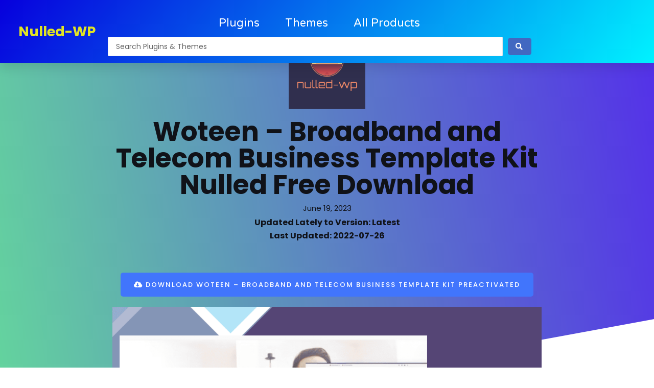

--- FILE ---
content_type: text/css
request_url: https://nulled-wp.com/wp-content/plugins/premium-addons-pro/assets/frontend/min-css/premium-addons.min.css?ver=2.9.11
body_size: 24251
content:
@charset "UTF-8";.elementor-editor-active .premium-behance-container,.premium-unfold-content-wrap .premium-behance-container{min-height:300px}.eb-error-container{width:100%;height:100%;background-color:rgba(255,255,255,.8);display:none}.eb-error-container h3{font-size:1.3em}.eb-error-container h1{margin-bottom:1em}.eb-error-container .eb-error{background-color:#fdcdcd;color:#7d1a1c;line-height:1.5;padding:5%;overflow:auto;width:90%;white-space:nowrap;margin:0 auto;box-shadow:7px 2px 40px 1px rgba(0,0,0,.1);border:15px solid #fff}.eb-container *{outline:0;padding:0;margin:0;border:0;text-decoration:none;-webkit-font-smoothing:antialiased;-moz-osx-font-smoothing:grayscale;-ms-text-size-adjust:none;text-size-adjust:none}.eb-container aside .wrap-project-url a,.eb-pagination-button{text-align:center;cursor:pointer;display:block;-webkit-transition:all .3s;transition:all .3s;margin-bottom:10px}.premium-behance-container .premium-behance-btn .eb-pagination-button{display:inline-block;background:#6ec1e4;cursor:pointer;-webkit-transition:all .2s ease-in-out;transition:all .2s ease-in-out}.premium-behance-container .premium-behance-btn .eb-pagination-button span{-webkit-transition:all .2s ease-in-out;transition:all .2s ease-in-out}.premium-behance-container.sm .premium-behance-btn .eb-pagination-button{padding:12px 24px;font-size:14px;line-height:1}.premium-behance-container.md .premium-behance-btn .eb-pagination-button{padding:14px 26px;font-size:16px;line-height:1.2}.premium-behance-container.lg .premium-behance-btn .eb-pagination-button{padding:16px 28px;font-size:18px;line-height:1.3333}.premium-behance-container.block .premium-behance-btn .eb-pagination-button{font-size:15px;line-height:1;padding:12px 24px;width:100%;text-align:center}.eb-pagination-button span{display:inline-block;vertical-align:middle}.eb-pagination-button span svg{width:1.6em}.eb-loadingicon{width:3.5em;height:3.5em;position:fixed;top:0;bottom:0;left:0;right:0;display:block;margin:auto!important;z-index:1000000000;background-color:rgba(0,0,0,.7);border-radius:50%;display:-webkit-flex;display:-ms-flexbox;display:flex;-webkit-align-items:center;-ms-flex-align:center;align-items:center;-webkit-justify-content:center;-ms-flex-pack:center;justify-content:center}.eb-loadingicon svg{width:50%}.eb-loadingicon svg path{fill:#fff}.premium-behance-container .wrap-app-value,.premium-behance-container .wrap-title-text,.premium-behance-container .wrap-view-value{margin-bottom:0}.eb-container li,.eb-container ul li{list-style:none;list-style-type:none!important}.eb-container .wrap-cover img{width:100%;height:100%;display:block}.eb-container a{-webkit-transition:color .3s;transition:color .3s}.eb-container .wrap-appreciations-outer .wrap-label,.eb-container .wrap-appreciations-outer .wrap-value{display:inline-block}.eb-container .wrap-views-outer .wrap-label,.eb-container .wrap-views-outer .wrap-value{display:inline-block}.eb-container .wrap-projects li .wrap-appreciations-outer,.eb-container .wrap-projects li .wrap-views-outer{display:inline-block}.eb-container .wrap-appreciations-outer .wrap-label,.eb-container .wrap-appreciations-outer .wrap-value{padding-top:.3em;padding-bottom:.3em}.eb-container .wrap-views-outer .wrap-label,.eb-container .wrap-views-outer .wrap-value{padding-top:.3em;padding-bottom:.3em}.eb-container .wrap-owners-outer .single .owner-full-name,.eb-container .wrap-owners-outer .wrap-label{padding-top:.3em;padding-bottom:.3em}.eb-container .wrap-fields-outer .wrap-label,.eb-container .wrap-tags-outer .wrap-label{padding-top:.3em;padding-bottom:.3em}.eb-container .wrap-projects{display:-webkit-flex;display:-ms-flexbox;display:flex;-webkit-flex-wrap:wrap;-ms-flex-wrap:wrap;flex-wrap:wrap}.eb-container .wrap-projects li .wrap-project-info{margin-top:-.5em}.eb-container .wrap-projects li .wrap-appreciations-outer{margin-right:1em}.eb-container .wrap-projects li .wrap-appreciations-outer .wrap-label{margin-right:.3em}.eb-container .wrap-projects li .wrap-views-outer .wrap-label{margin-right:.3em}.eb-container .wrap-projects li .wrap-cover{margin-bottom:0;overflow:hidden;clear:both;position:relative}.eb-container .wrap-projects li .wrap-cover img{-webkit-transition:all .3s ease-in-out;transition:all .3s ease-in-out}.eb-container .wrap-projects li .wrap-cover .fields-in-cover{position:absolute;text-align:center;width:100%;top:0;height:100%;display:-webkit-flex;display:-ms-flexbox;display:flex;-webkit-flex-wrap:wrap;-ms-flex-wrap:wrap;flex-wrap:wrap;-webkit-align-content:center;-ms-flex-line-pack:center;align-content:center;opacity:0;-webkit-transition:all .3s;transition:all .3s}.eb-container .wrap-projects>li{overflow:hidden;opacity:0}.premium-behance-container .owner-full-name,.premium-behance-container .wrap-label{border-color:#000;margin-top:-10px}.premium-behance-container.button-none .eb-pagination-button{display:none}.eb-container .wrap-projects li .wrap-cover .fields-in-cover>svg{width:2em;margin:0 auto;height:2em}.eb-container .wrap-projects li .wrap-cover .fields-in-cover>li{-webkit-flex-basis:100%;-ms-flex-preferred-size:100%;flex-basis:100%;margin:.2em 0}.eb-container .wrap-projects li .wrap-title-text{border-color:#000;-webkit-transition:all .3s ease-in-out;transition:all .3s ease-in-out;cursor:pointer}.eb-container .wrap-projects li .wrap-cover-outer{cursor:pointer}.eb-container .wrap-label{display:-webkit-flex;display:-ms-flexbox;display:flex;-webkit-align-items:center;-ms-flex-align:center;align-items:center;-webkit-align-content:center;-ms-flex-line-pack:center;align-content:center}.eb-container .wrap-label svg{width:1.2em}.eb-container .wrap-owners-outer .wrap-label{margin-right:.5em;margin-top:-10px}.eb-container .wrap-projects li .wrap-owners-outer .single .owner-full-name svg{width:.8em;margin:0 .3em}.eb-container .wrap-fields-outer .wrap-label svg,.eb-container .wrap-tags-outer .wrap-label svg{width:1.35em}.eb-container .wrap-owners-outer{display:-webkit-flex;display:-ms-flexbox;display:flex}.eb-container .wrap-owners-outer .single .owner-full-name>svg{display:none}.eb-container .wrap-owners-outer .single .owner-full-name>a>svg{width:.8em;margin-left:.3em}body.eb-detail-modal-active{overflow-y:scroll}.eb-detail-modal-active .eb-total-outer-container{position:relative;top:0;left:0;min-width:100%;min-height:100vh;width:100%}.eb-detail-modal-active .eb-total-outer-container>.eb-total-inner-container{position:relative}.eb-container.box-project aside{-webkit-order:-1;-ms-flex-order:-1;order:-1}.eb-container.box-project .wrap-headings{-webkit-order:-1;-ms-flex-order:-1;order:-1;-webkit-flex-basis:100%;-ms-flex-preferred-size:100%;flex-basis:100%}.eb-project-overlay{position:fixed;background-color:rgba(0,0,0,.8);width:100%;height:100%;top:0;left:0;opacity:0}.eb-container.box-project>.eb-project-overlay{z-index:50}.eb-container .box-inner-main .caption{margin-top:15px}.eb-container.box-project{max-width:1400px;margin:0 auto;display:-webkit-flex;display:-ms-flexbox;display:flex;-webkit-flex-wrap:wrap;-ms-flex-wrap:wrap;flex-wrap:wrap;background-color:#fff;position:relative;z-index:1000;opacity:0;top:50px}.eb-container .close-project{position:fixed;right:3%;cursor:pointer;z-index:100;background-color:rgba(0,0,0,.2);border-radius:50%;width:1.8em;height:1.8em;-webkit-transition:all .3s;transition:all .3s;top:1.4em;display:-webkit-flex;display:-ms-flexbox;display:flex;-webkit-align-items:center;-ms-flex-align:center;align-items:center;-webkit-justify-content:center;-ms-flex-pack:center;justify-content:center}.eb-container .close-project svg{width:.8em}.eb-container .close-project svg path{fill:#fff}.eb-container .wrap-headings .inner{width:100%;height:auto;padding:1em 3% 1.3em;background-color:#fff;position:relative;max-width:1400px;margin:0 auto}.eb-container.box-project .wrap-headings .inner.no-title{background:0 0;border:none}.eb-container .wrap-headings .wrap-description{font-weight:700;font-size:1em;color:#c3c3c3}.eb-container aside{border-radius:50px;margin:0 auto 2em;width:94%;position:relative;overflow:hidden;border:1px solid #e8e8e8;background-color:#fff}.eb-container aside.sidebar-desktop{display:none}.eb-container aside.sidebar-mobile{display:block;height:42px}.eb-container aside.sidebar-mobile>div.box-overflow{overflow-y:auto;height:-webkit-calc(100% - 2.5em);height:calc(100% - 2.5em)}.eb-container aside>div.box-overflow{background-color:#fff}.eb-container aside .wrap-owners-outer{padding:0 3%;border-bottom:1px solid #e8e8e8;margin-bottom:1em;position:relative}.eb-container aside .wrap-owners-outer .wrap-label{display:none}.eb-container aside .wrap-owners-outer .single{display:-webkit-flex;display:-ms-flexbox;display:flex;-webkit-flex-wrap:wrap;-ms-flex-wrap:wrap;flex-wrap:wrap;-webkit-justify-content:flex-start;-ms-flex-pack:start;justify-content:flex-start;width:100%;padding:.5em 0}.eb-container aside .wrap-owners-outer .single:first-child{padding:1em 0}.eb-container aside .wrap-owners-outer .single+.single:last-child{padding-bottom:1.5em}.eb-container aside .wrap-owners-outer .single:last-child .profile-pic:after{content:"";display:block;height:2px;background-color:#333;position:absolute;bottom:0;width:2.7em}.eb-container aside .wrap-owners-outer .single .profile-pic{width:15%;margin-right:5%}.eb-container aside .wrap-owners-outer .profile-pic img{width:100%;height:auto;border-radius:50%}.eb-container aside .wrap-owners-outer .owner-full-name{margin-top:.7em;font-weight:700;white-space:nowrap;overflow:hidden;width:80%;text-overflow:ellipsis}.eb-container aside .wrap-appreciations-outer,.eb-container aside .wrap-fields-outer,.eb-container aside .wrap-tags-outer,.eb-container aside .wrap-views-outer{margin:.7em 6%}.eb-container aside .wrap-appreciations-outer .wrap-value,.eb-container aside .wrap-views-outer .wrap-value{margin-left:.3em;font-weight:700}.eb-container aside .wrap-fields-outer .wrap-label,.eb-container aside .wrap-tags-outer .wrap-label{width:5.5em;margin-right:1em}.eb-container aside .wrap-fields-outer+.wrap-tags-outer{margin-top:1.5em}.eb-container aside .wrap-fields-outer .wrap-values{margin-left:1.8em;display:-webkit-inline-flex;display:-ms-inline-flexbox;display:inline-flex;-webkit-flex-direction:column;-ms-flex-direction:column;flex-direction:column}.eb-container aside .wrap-tags-outer .wrap-values{margin-left:1.8em;display:-webkit-inline-flex;display:-ms-inline-flexbox;display:inline-flex;-webkit-flex-direction:column;-ms-flex-direction:column;flex-direction:column}.eb-container aside .wrap-fields-outer .wrap-values .single,.eb-container aside .wrap-tags-outer .wrap-values .single{padding:.5em 1em;border-radius:50px;background-color:#ededed;margin:.3em;font-size:.8em;text-align:center;line-height:normal}.eb-container aside .wrap-project-url{padding-top:2em;border-top:1px solid #e8e8e8}.eb-container aside .wrap-project-url a{background:#fff;padding:15px 26px;font-size:16px;line-height:1.2}.eb-container aside .wrap-published-date-outer{text-align:center;font-size:.8em;color:#aaa}.eb-container aside .wrap-published-date-outer .wrap-label{margin-right:.5em}.eb-container aside .wrap-published-date-outer>div{display:inline-block;vertical-align:top}.eb-container aside .bh-show{color:#fff;cursor:pointer;display:-webkit-flex;display:-ms-flexbox;display:flex;-webkit-justify-content:center;-ms-flex-pack:center;justify-content:center;-webkit-align-items:center;-ms-flex-align:center;align-items:center;height:100%}.eb-container aside .bh-show span.icon-chevron{display:inline-block;width:.8em;height:.5em;margin-left:.3em}.eb-container aside.open .bh-show{color:#fff;background-color:#f8f8f8}.eb-container aside:not(.open) .bh-show span.icon-chevron svg path{fill:#fff!important}.eb-container aside:not(.open) .bh-show:hover span.label{color:#fff}.eb-container.box-project aside .box-overflow-inner>div:first-of-type:not(.wrap-owners-outer){margin-top:2em}.eb-container.box-project aside .box-overflow-inner>div:not(.wrap-project-url)+.wrap-published-date-outer{padding-top:1.5em;margin-top:1em;border-top:1px solid #e8e8e8}.eb-container.box-project aside .box-overflow-inner>div.wrap-owners-outer:first-of-type+.wrap-published-date-outer{padding-top:0;margin-top:0;border-top:0}.eb-container.box-project aside .box-overflow-inner>div.wrap-owners-outer:first-of-type+.wrap-project-url{border-top:0}.eb-container.box-project aside .box-overflow-inner>div.wrap-project-url:first-of-type{border-top:0;padding-top:0}.eb-container main{width:100%}.eb-container main .wrap-works-outer img{width:auto;height:auto;max-width:100%;margin:0 auto}.eb-container.box-project main .wrap-values>li{padding:0 7.1%}.eb-container.box-project main .wrap-values>li:last-child{margin-bottom:0}.eb-container.box-project .wrap-values>li.single-text{line-height:1.5;margin:0 auto;max-width:50em;word-wrap:break-word}.eb-container.box-project .wrap-values>li.full-bleed{padding-left:0;padding-right:0}.eb-container.box-project .wrap-values>li.single-embed.full-bleed .inner{padding-bottom:56.25%;height:0;position:relative}.eb-container.box-project .wrap-values>li.single-embed:not(.full-bleed) iframe{margin:0 auto;display:block}.eb-container.box-project .wrap-values>li.single-embed.full-bleed iframe{position:absolute;top:0;left:0;width:100%;height:100%}.premium-behance-container .wrap-values{margin:0;padding:0}.premium-behance-container .wrap-values .single{margin:0;padding:0}.premium-behance-container .fields-in-cover{margin:0;padding:0}.eb-container.box-project .bold{font-weight:700}.eb-container.box-project .italic{font-style:italic}.eb-container.box-project .underline{text-decoration:underline}.premium-behance-container.scale .wrap-projects li .wrap-cover img,.premium-behance-container.zoomout .wrap-projects li .wrap-cover img{-webkit-transform:scale(1.2);-ms-transform:scale(1.2);transform:scale(1.2)}.premium-behance-container.gray .wrap-projects li .wrap-cover img{-webkit-filter:grayscale(100%);filter:grayscale(100%)}.premium-behance-container.sepia .wrap-projects li .wrap-cover img{-webkit-filter:sepia(30%);filter:sepia(30%)}.premium-behance-container.bright .wrap-projects li .wrap-cover img{-webkit-filter:brightness(1);filter:brightness(1)}.premium-behance-container.trans .wrap-projects li .wrap-cover img{-webkit-transform:translateX(-15px) scale(1.1);-ms-transform:translateX(-15px) scale(1.1);transform:translateX(-15px) scale(1.1);-webkit-transition:all .2s ease-in-out;transition:all .2s ease-in-out}.premium-behance-container.zoomin .wrap-projects li .wrap-cover:hover img{-webkit-transform:scaleX(1.1) scaleY(1.1);-ms-transform:scaleX(1.1) scaleY(1.1);transform:scaleX(1.1) scaleY(1.1)}.premium-behance-container.zoomout .wrap-projects li .wrap-cover:hover img{-webkit-transform:scaleX(1) scaleY(1);-ms-transform:scaleX(1) scaleY(1);transform:scaleX(1) scaleY(1)}.premium-behance-container.scale .wrap-projects li .wrap-cover:hover img{-webkit-transform:scaleX(1.3) scaleY(1.3) rotate(5deg);-ms-transform:scaleX(1.3) scaleY(1.3) rotate(5deg);transform:scaleX(1.3) scaleY(1.3) rotate(5deg)}.premium-behance-container.gray .wrap-projects li .wrap-cover:hover img{-webkit-filter:grayscale(0);filter:grayscale(0)}.premium-behance-container.blur .wrap-projects li .wrap-cover:hover img{-webkit-filter:blur(3px);filter:blur(3px)}.premium-behance-container.sepia .wrap-projects li .wrap-cover:hover img{-webkit-filter:sepia(0);filter:sepia(0)}.premium-behance-container.trans .wrap-projects li .wrap-cover:hover img{-webkit-transform:translateX(0) scale(1.1);-ms-transform:translateX(0) scale(1.1);transform:translateX(0) scale(1.1)}.premium-behance-container.bright .wrap-projects li .wrap-cover:hover img{-webkit-filter:brightness(1.2);filter:brightness(1.2)}.eb-container ul.grid-images-list{display:-webkit-flex;display:-ms-flexbox;display:flex;-webkit-flex-wrap:wrap;-ms-flex-wrap:wrap;flex-wrap:wrap;padding:0 7.1%}@media screen and (max-width:45em){.eb-container ul.grid-images-list .grid-image-item{-webkit-flex-grow:1;-ms-flex-positive:1;flex-grow:1;width:50%}}@media screen and (min-width:45em){.eb-container .wrap-projects:not(:last-child),.eb-container .wrap-projects>li{padding-bottom:0;border-bottom:0}.eb-container .wrap-projects li .wrap-cover:hover .fields-in-cover{opacity:1;top:0}.eb-container .close-project:hover{-webkit-transform:rotate(359deg);-ms-transform:rotate(359deg);transform:rotate(359deg);background-color:#333}.eb-container .wrap-projects li .wrap-cover:hover img{opacity:.7}.eb-container aside.sidebar-desktop .eb-desktop-info:hover span.icon{left:5px}.eb-container ul.grid-images-list .grid-image-item{-webkit-flex-grow:1;-ms-flex-positive:1;flex-grow:1;width:33.33%}}@media screen and (max-width:60em){.eb-container.box-project .box-inner-main{margin-top:0!important}.eb-container .wrap-headings .inner,.eb-container main{margin-left:0!important}}@media screen and (min-width:60em){.eb-container main .wrap-works-outer{border-top:0}.eb-container .close-project{position:absolute;top:0;bottom:0;margin:auto 0}.eb-container aside.sidebar-desktop{display:block}.eb-container aside.sidebar-mobile{display:none}.eb-container aside.sidebar-desktop{border-radius:0;position:fixed;top:0;left:0;-webkit-order:initial;-ms-flex-order:initial;order:initial;height:100%;border:0;border-right:1px solid #e8e8e8;overflow:visible;z-index:1200}.eb-container aside.sidebar-desktop>div.box-overflow{overflow-y:auto;height:100%}.eb-container aside.sidebar-desktop .eb-desktop-info{position:absolute;top:0;right:-webkit-calc(-2em - 1px);right:calc(-2em - 1px);width:2em;height:auto;display:-webkit-flex;display:-ms-flexbox;display:flex;-webkit-flex-direction:row;-ms-flex-direction:row;flex-direction:row;-webkit-flex-wrap:wrap;-ms-flex-wrap:wrap;flex-wrap:wrap;-webkit-justify-content:center;-ms-flex-pack:center;justify-content:center;-webkit-align-items:center;-ms-flex-align:center;align-items:center;cursor:pointer;-webkit-transition:background-color .3s;transition:background-color .3s}.eb-container aside.sidebar-desktop .eb-desktop-info span.icon{width:1.3em;height:1em;display:inline-block;-webkit-transition:left .3s;transition:left .3s;position:relative;left:0;top:-15%}.eb-container aside.sidebar-desktop .eb-desktop-info span.label{display:block;-webkit-transform:rotate(-90deg);-ms-transform:rotate(-90deg);transform:rotate(-90deg);line-height:normal;text-transform:uppercase;font-size:.8em;letter-spacing:2px;color:#fff}.eb-container aside.sidebar-desktop.info-open .eb-desktop-info{background-color:#f6f6f6!important}.eb-container aside.sidebar-desktop:not(.info-open) .eb-desktop-info span.icon svg{width:1em}.eb-container aside.sidebar-desktop:not(.info-open) .eb-desktop-info span.icon svg path{fill:#fff!important}.eb-container aside.sidebar-desktop.info-open .eb-desktop-info span.label{color:#666}.eb-container.box-project aside.sidebar-desktop{width:20em;left:-20em}.eb-container.box-project:not(.has-sidebar) .wrap-headings,.eb-container.box-project:not(.has-sidebar) main{width:100%;margin-right:0}.eb-container.box-project .box-inner-main{width:100%}.eb-container.box-project .wrap-headings{width:100%;position:fixed;top:0;left:0;z-index:10;right:0;margin:0 auto}.eb-container.box-project .wrap-headings .inner{padding-left:-webkit-calc(3% + 2em);padding-left:calc(3% + 2em);border-bottom:1px solid #e8e8e8}.eb-container aside.sidebar-desktop .wrap-owners-outer .wrap-values{display:-webkit-flex;display:-ms-flexbox;display:flex;-webkit-align-items:center;-ms-flex-align:center;align-items:center;position:relative;-webkit-flex-wrap:wrap;-ms-flex-wrap:wrap;flex-wrap:wrap}.eb-container aside .wrap-owners-outer .single:last-child .profile-pic:after{width:15%}.eb-container.box-project .wrap-values>li.single-text{padding-left:0;padding-right:0}.eb-container ul.grid-images-list .grid-image-item{-webkit-flex-grow:1;-ms-flex-positive:1;flex-grow:1;width:20%}}.elementor-widget-premium-chart.elementor-invisible{visibility:visible}.premium-color-transition{position:fixed;top:0;bottom:0;left:0;right:0;width:100%;height:100%;z-index:auto;-webkit-transition:all .7s ease;transition:all .7s ease}.premium-color-transition .premium-color-transition-layer{position:absolute;width:100%;height:100%;left:0;top:0;opacity:0;visibility:hidden;-webkit-transition:all .5s ease;transition:all .5s ease;-webkit-transition-duration:.5s;transition-duration:.5s}.premium-color-transition-layer.layer-active{opacity:1;visibility:visible}.premium-color-transition .premium-color-transition-layer::after{position:absolute;content:"";top:0;left:0;width:100%;height:100%;opacity:0;visibility:hidden;-webkit-transition:all .5s ease;transition:all .5s ease}.premium-bg-transition-hidden{opacity:0;visibility:hidden}.premium-content-toggle-container{padding:10px 20px;border-color:#000;overflow:hidden}.premium-content-toggle-container .premium-content-toggle-monthly,.premium-content-toggle-container .premium-content-toggle-yearly{border-color:#000;list-style:none}.premium-content-toggle-container .premium-content-toggle-two-content{position:relative;margin:0;padding:0;overflow:hidden}.premium-content-toggle-container .premium-content-toggle-switcher{display:-webkit-flex;display:-ms-flexbox;display:flex;-webkit-align-items:center;-ms-flex-align:center;align-items:center;border-color:#000;margin-bottom:15px}.premium-content-toggle-container .premium-content-toggle-heading-one,.premium-content-toggle-container .premium-content-toggle-heading-two{display:-webkit-flex;display:-ms-flexbox;display:flex}.premium-toggle-stack-no .premium-content-toggle-switcher{-webkit-flex-direction:row;-ms-flex-direction:row;flex-direction:row}.premium-toggle-stack-no .premium-content-toggle-heading-one{margin-right:2em}.premium-toggle-stack-no .premium-content-toggle-heading-two{margin-left:2em}.premium-toggle-stack-yes .premium-content-toggle-heading-one{margin-bottom:1em}.premium-toggle-stack-yes .premium-content-toggle-heading-two{margin-top:1em}.premium-toggle-stack-yes .premium-content-toggle-switcher{-webkit-flex-direction:column;-ms-flex-direction:column;flex-direction:column}.premium-content-toggle-container .premium-content-toggle-heading-one *,.premium-content-toggle-container .premium-content-toggle-heading-two *{margin:0;display:table;border-color:#000;font-size:23px}.premium-content-toggle-container .premium-content-toggle-two-content>li{-webkit-backface-visibility:hidden;backface-visibility:hidden;outline:1px solid transparent;min-height:100px;-webkit-transition:all .7s cubic-bezier(.5,.2,.2,.8);transition:all .7s cubic-bezier(.5,.2,.2,.8)}.elementor-editor-active .elementor.elementor-edit-mode .premium-content-toggle-container .premium-content-toggle-two-content>li .elementor-inner,.elementor-editor-active .elementor.elementor-edit-mode .premium-content-toggle-container .premium-content-toggle-two-content>li .elementor-inner-section:first-child{margin-top:0}.premium-content-toggle-list.fade-left .premium-content-toggle-is-visible{-webkit-transform:translateX(0);-ms-transform:translateX(0);transform:translateX(0)}.premium-content-toggle-list.fade-left .premium-content-toggle-is-hidden{-webkit-transform:translateX(-100%);-ms-transform:translateX(-100%);transform:translateX(-100%)}.premium-content-toggle-list.fade-right .premium-content-toggle-is-visible{-webkit-transform:translateX(0);-ms-transform:translateX(0);transform:translateX(0)}.premium-content-toggle-list.fade-right .premium-content-toggle-is-hidden{-webkit-transform:translateX(100%);-ms-transform:translateX(100%);transform:translateX(100%)}.premium-content-toggle-list.fade-bottom .premium-content-toggle-is-visible{-webkit-transform:translateY(0);-ms-transform:translateY(0);transform:translateY(0)}.premium-content-toggle-list.fade-bottom .premium-content-toggle-is-hidden{-webkit-transform:translateY(100%);-ms-transform:translateY(100%);transform:translateY(100%)}.premium-content-toggle-list.fade-top .premium-content-toggle-is-visible{-webkit-transform:translateY(0);-ms-transform:translateY(0);transform:translateY(0)}.premium-content-toggle-list.fade-top .premium-content-toggle-is-hidden{-webkit-transform:translateY(-100%);-ms-transform:translateY(-100%);transform:translateY(-100%)}.premium-content-toggle-container .premium-content-toggle-two-content .premium-content-toggle-is-visible{position:relative;z-index:5;opacity:1}.premium-content-toggle-container .premium-content-toggle-two-content .premium-content-toggle-is-hidden{position:absolute;top:0;left:0;height:100%;width:100%;z-index:1;opacity:0;visibility:hidden}.premium-content-toggle-switcher .premium-content-toggle-button{-webkit-align-items:center;-ms-flex-align:center;align-items:center}.premium-content-toggle-switcher .premium-content-toggle-switch-label{position:relative;display:inline-block;width:4.5em;height:2.3em;vertical-align:middle}.premium-content-toggle-switcher .premium-content-toggle-switch{display:none}.premium-content-toggle-switcher .premium-content-toggle-switch-control{position:absolute;cursor:pointer;top:0;left:0;right:0;bottom:0;-webkit-transition:.4s;transition:.4s;border-radius:1.5em;background:#f2f2f2}.premium-content-toggle-switcher .premium-content-toggle-switch+.premium-content-toggle-switch-control:before{position:absolute;content:"";height:1.8em;width:1.8em;left:.25em;bottom:.25em;-webkit-transition:.4s;transition:.4s;border-radius:50%;background:#6ec1e4;-webkit-transform:translateX(0);-ms-transform:translateX(0);transform:translateX(0)}.premium-content-toggle-switcher .premium-content-toggle-switch:checked+.premium-content-toggle-switch-control:before{-webkit-transform:translateX(2.1em);-ms-transform:translateX(2.1em);transform:translateX(2.1em)}.premium-separator-wrapper hr{border-bottom:none}.premium-separator-solid .premium-separator-divider-left hr,.premium-separator-solid .premium-separator-divider-right hr{border-top-style:solid}.premium-separator-double .premium-separator-divider-left hr,.premium-separator-double .premium-separator-divider-right hr{border-top-style:double}.premium-separator-dashed .premium-separator-divider-left hr,.premium-separator-dashed .premium-separator-divider-right hr{border-top-style:dashed}.premium-separator-dotted .premium-separator-divider-left hr,.premium-separator-dotted .premium-separator-divider-right hr{border-top-style:dotted}.premium-separator-groove .premium-separator-divider-left hr,.premium-separator-groove .premium-separator-divider-right hr{border-top-style:groove}.premium-separator-wrapper-separator{width:100%;position:relative;display:table;box-sizing:border-box}.premium-separator-wrapper-separator .premium-separator-wrapper-separator-divider{display:-webkit-flex;display:-ms-flexbox;display:flex;-webkit-justify-content:center;-ms-flex-pack:center;justify-content:center;width:100%}.premium-separator-wrapper-separator .premium-separator-wrapper-separator-divider .premium-separator-inner{width:100%}.premium-separator-wrapper-separator .premium-separator-wrapper-separator-divider .premium-separator-left-side hr,.premium-separator-wrapper-separator .premium-separator-wrapper-separator-divider .premium-separator-right-side hr{margin:0;border-top-width:2px;border-top-color:#222;width:100%;display:inline-block}.premium-separator-wrapper-separator .premium-separator-divider-left,.premium-separator-wrapper-separator .premium-separator-divider-right,.premium-separator-wrapper-separator .premium-separator-icon-container{line-height:0}.premium-separator-wrapper-separator .premium-separator-img-icon{display:inline-block}.premium-separator-wrapper-separator .premium-separator-icon-wrap i,.premium-separator-wrapper-separator .premium-separator-icon-wrap img{display:inline-block}.premium-separator-wrapper-separator .premium-separator-img-icon img{max-width:none}.premium-separator-wrapper-separator .premium-separator-icon i,.premium-separator-wrapper-separator .premium-separator-icon svg,.premium-separator-wrapper-separator .premium-separator-icon-text{margin:0;border-color:#000;-webkit-transition:all .3s ease-in-out;transition:all .3s ease-in-out}.premium-separator-shadow .premium-separator-left-side hr,.premium-separator-shadow .premium-separator-right-side hr{height:6px;box-shadow:0 10px 10px -10px #8c8b8b inset;border:0!important}.premium-separator-gradient .premium-separator-left-side hr,.premium-separator-gradient .premium-separator-right-side hr{height:1px;background-image:-moz-linear-gradient(left,#f0f0f0,#8c8b8b,#f0f0f0);border:0!important}.premium-separator-gradient .premium-separator-left-side hr{border-top-left-radius:50%;border-bottom-left-radius:50%}.premium-separator-gradient .premium-separator-right-side hr{border-top-right-radius:50%;border-bottom-right-radius:50%}.premium-separator-curvedbot .premium-separator-left-side hr,.premium-separator-curvedbot .premium-separator-right-side hr{height:1em;border-style:solid;border-color:#222}.premium-separator-curvedbot .premium-separator-left-side hr{border-top-left-radius:20px}.premium-separator-curvedbot .premium-separator-right-side hr{border-top-right-radius:20px}.premium-separator-curvedtop .premium-separator-left-side hr,.premium-separator-curvedtop .premium-separator-right-side hr{height:1em;border-style:solid;border-color:#222;border-width:1px 0 0 0}.premium-separator-curvedtop .premium-separator-left-side hr{border-bottom-left-radius:20px}.premium-separator-curvedtop .premium-separator-right-side hr{border-bottom-right-radius:20px}.premium-separator-container.premium-separator-curvedtop .premium-separator-left-side hr,.premium-separator-container.premium-separator-curvedtop .premium-separator-right-side hr{border-top-width:0!important;border-bottom-width:2px}.premium-separator-custom .premium-separator-left-side hr,.premium-separator-custom .premium-separator-right-side hr{border-style:solid}.premium-separator-content-wrapper{display:-webkit-flex;display:-ms-flexbox;display:flex;width:100%;-webkit-justify-content:space-between;-ms-flex-pack:justify;justify-content:space-between;-webkit-align-items:center;-ms-flex-align:center;align-items:center}.premium-separator-icon-container{display:-webkit-flex;display:-ms-flexbox;display:flex;-webkit-justify-content:center;-ms-flex-pack:center;justify-content:center;-webkit-align-items:center;-ms-flex-align:center;align-items:center;margin-left:10px;margin-right:10px}.premium-separator-left-side svg,.premium-separator-right-side svg{width:100%;height:100%}.premium-separator-right-side svg{-webkit-transform:scaleX(-1);-ms-transform:scaleX(-1);transform:scaleX(-1)}.premium-separator-divider-bg .premium-separator-left-side hr,.premium-separator-divider-bg .premium-separator-right-side hr{mask-image:var(--pa-divider-bg);-webkit-mask-image:var(--pa-divider-bg);border:0!important;height:20px;background-color:#000}.premium-separator-divider-bg.premium-bg-repeat-x .premium-separator-left-side hr,.premium-separator-divider-bg.premium-bg-repeat-x .premium-separator-right-side hr{-webkit-mask-repeat:repeat-x;mask-repeat:repeat-x}.premium-separator-divider-bg:not(.premium-bg-repeat-x) .premium-separator-left-side hr,.premium-separator-divider-bg:not(.premium-bg-repeat-x) .premium-separator-right-side hr{-webkit-mask-repeat:round;mask-repeat:round}.premium-separator-icon-wrap svg{width:20px;height:20px}.premium-separator-icon-text{font-size:15px;font-weight:400;color:#222}.premium-separator-divider-left,.premium-separator-divider-right{width:100%}.premium-bordered-top .premium-separator-left-side hr,.premium-bordered-top .premium-separator-right-side hr{border-width:1px 0 0 0}.premium-separator-container{padding:15px 0}.premium-separator-divider-left,.premium-separator-divider-right,.premium-separator-inner{display:-webkit-flex;display:-ms-flexbox;display:flex;-webkit-flex-direction:column;-ms-flex-direction:column;flex-direction:column;-webkit-justify-content:center;-ms-flex-pack:center;justify-content:center}.premium-facebook-feed-wrapper{height:auto!important;background:#fff;display:inline-block;width:100%;-webkit-transition:all .3s ease-in-out;transition:all .3s ease-in-out}.premium-facebook-feed-wrapper .premium-social-feed-element{padding:5px}.premium-facebook-feed-wrapper .premium-social-icon{margin:4px 5px 0 0}.premium-facebook-feed-wrapper[data-col="1"] .premium-social-feed-element{width:100%}.premium-facebook-feed-wrapper.ltr .premium-social-icon,.premium-facebook-feed-wrapper.rtl .premium-social-icon{border-color:#000}.premium-facebook-feed-wrapper.ltr .premium-feed-element-author,.premium-facebook-feed-wrapper.ltr .premium-feed-element-author-img,.premium-facebook-feed-wrapper.ltr .premium-social-icon{float:left;margin-right:10px}.premium-facebook-feed-wrapper.rtl .premium-feed-element-date{float:left;margin-right:10px}.premium-facebook-feed-wrapper.rtl .premium-feed-element-author,.premium-facebook-feed-wrapper.rtl .premium-feed-element-author-img,.premium-facebook-feed-wrapper.rtl .premium-social-icon{float:right;margin-left:10px}.premium-facebook-feed-wrapper.ltr .premium-feed-element-date{float:right;margin-left:10px}.premium-social-feed-element img.attachment{display:block!important}.premium-flip-style-push .premium-flip-main-box,.premium-flip-style-slide .premium-flip-main-box{overflow:hidden}.premium-flip-main-box{position:relative;-webkit-perspective:1000px;perspective:1000px;-webkit-transform-style:preserve-3d;transform-style:preserve-3d}.premium-flip-main-box>div{position:absolute;width:100%;height:100%;background-color:#6ec1e4;-webkit-transform-style:preserve-3d;transform-style:preserve-3d;-webkit-backface-visibility:hidden;backface-visibility:hidden;-webkit-transition:all .6s ease-in-out;transition:all .6s ease-in-out}.premium-flip-main-box span{display:block}.premium-flip-main-box svg{width:40px;height:40px}.premium-flip-main-box .premium-flip-back-icon,.premium-flip-main-box .premium-flip-front-icon{font-size:40px}.premium-flip-main-box .premium-button-line6::after{padding:.3em 1.2em}.premium-flip-style-flip .premium-flip-main-box>div{-webkit-transition:all .6s cubic-bezier(.2,.85,.4,1.275);transition:all .6s cubic-bezier(.2,.85,.4,1.275)}.premium-flip-style-flip .premium-flip-front{-webkit-transform:none;-ms-transform:none;transform:none;z-index:1}.premium-flip-style-push .premium-flip-backlr,.premium-flip-style-slide .premium-flip-backlr{-webkit-transform:translateX(-100%) translateY(0);-ms-transform:translateX(-100%) translateY(0);transform:translateX(-100%) translateY(0)}.premium-flip-style-push .premium-flip-backrl,.premium-flip-style-slide .premium-flip-backrl{-webkit-transform:translateX(100%) translateY(0);-ms-transform:translateX(100%) translateY(0);transform:translateX(100%) translateY(0)}.premium-flip-style-push .premium-flip-backbt,.premium-flip-style-slide .premium-flip-backbt{-webkit-transform:translateX(0) translateY(100%);-ms-transform:translateX(0) translateY(100%);transform:translateX(0) translateY(100%)}.premium-flip-style-push .premium-flip-backtb,.premium-flip-style-slide .premium-flip-backtb{-webkit-transform:translateX(0) translateY(-100%);-ms-transform:translateX(0) translateY(-100%);transform:translateX(0) translateY(-100%)}.premium-flip-style-zoom .premium-flip-back{-webkit-transition:opacity .5s .2s,-webkit-transform .7s;transition:opacity .5s .2s,-webkit-transform .7s;transition:transform .7s,opacity .5s .2s;transition:transform .7s,opacity .5s .2s,-webkit-transform .7s;opacity:0;-webkit-transform:scale(.7);-ms-transform:scale(.7);transform:scale(.7)}.premium-flip-style-cube{-webkit-transform-style:preserve-3d;transform-style:preserve-3d}.premium-flip-style-cube .premium-flip-main-box{-webkit-transform-style:preserve-3d;transform-style:preserve-3d}.premium-flip-style-cube .premium-flip-main-box>div{-webkit-transform-origin:50% 50%;-ms-transform-origin:50% 50%;transform-origin:50% 50%;-webkit-backface-visibility:hidden;backface-visibility:hidden}.premium-flip-style-cube .premium-flip-main-box .premium-flip-frontrl{-webkit-transform:rotateY(0) translateZ(190px);transform:rotateY(0) translateZ(190px)}.premium-flip-style-cube .premium-flip-main-box .premium-flip-backrl{-webkit-transform:rotateY(90deg) translateZ(190px);transform:rotateY(90deg) translateZ(190px)}.premium-flip-style-cube .premium-flip-main-box .premium-flip-frontlr{-webkit-transform:rotateY(0) translateZ(190px);transform:rotateY(0) translateZ(190px)}.premium-flip-style-cube .premium-flip-main-box .premium-flip-backlr{-webkit-transform:rotateY(-90deg) translateZ(190px);transform:rotateY(-90deg) translateZ(190px)}.premium-flip-style-cube .premium-flip-main-box .premium-flip-fronttb{-webkit-transform:rotateX(0) translateZ(190px);transform:rotateX(0) translateZ(190px)}.premium-flip-style-cube .premium-flip-main-box .premium-flip-backtb{-webkit-transform:rotateX(90deg) translateZ(190px);transform:rotateX(90deg) translateZ(190px)}.premium-flip-style-cube .premium-flip-main-box .premium-flip-frontbt{-webkit-transform:rotateX(0) translateZ(190px);transform:rotateX(0) translateZ(190px)}.premium-flip-style-cube .premium-flip-main-box .premium-flip-backbt{-webkit-transform:rotateX(-90deg) translateZ(190px);transform:rotateX(-90deg) translateZ(190px)}.premium-flip-style-fade .premium-flip-back{opacity:0}.elementor-widget-premium-addon-flip-box:not(.premium-flip-style-flip) .premium-flip-main-box>div{overflow:hidden}.premium-flip-style-zoom-in .premium-flip-front,.premium-flip-style-zoom-out .premium-flip-front{left:50%;top:50%;-webkit-transform:translate(-50%,-50%);-ms-transform:translate(-50%,-50%);transform:translate(-50%,-50%);-webkit-transition:all .4s ease-in-out;transition:all .4s ease-in-out}.premium-flip-style-zoom-in .premium-flip-back{left:50%;top:50%}.premium-flip-style-zoom-in .premium-flip-back,.premium-flip-style-zoom-in:hover .premium-flip-front,.premium-flip-style-zoom-out .premium-flip-back,.premium-flip-style-zoom-out:hover .premium-flip-front{visibility:hidden;opacity:0}.premium-flip-style-zoom-in:hover .premium-flip-back,.premium-flip-style-zoom-out:hover .premium-flip-back{visibility:visible;opacity:1;z-index:3;-webkit-transform:translate(-50%,-50%) scale(1);-ms-transform:translate(-50%,-50%) scale(1);transform:translate(-50%,-50%) scale(1)}.premium-flip-style-zoom-in .premium-flip-back,.premium-flip-style-zoom-out:hover .premium-flip-front{-webkit-transform:translate(-50%,-50%) scale(.6);-ms-transform:translate(-50%,-50%) scale(.6);transform:translate(-50%,-50%) scale(.6)}.premium-flip-style-zoom-in:hover .premium-flip-front,.premium-flip-style-zoom-out .premium-flip-back{-webkit-transform:translate(-50%,-50%) scale(1.3);-ms-transform:translate(-50%,-50%) scale(1.3);transform:translate(-50%,-50%) scale(1.3);left:50%;top:50%;-webkit-transition:all .4s ease-in-out;transition:all .4s ease-in-out}.premium-flip-back-overlay,.premium-flip-front-overlay{width:100%;height:100%;-webkit-flex-direction:column;-ms-flex-direction:column;flex-direction:column;-webkit-justify-content:center;-ms-flex-pack:center;justify-content:center;-webkit-align-items:stretch;-ms-flex-align:stretch;align-items:stretch}.premium-flip-style-flip .premium-flip-back-overlay,.premium-flip-style-flip .premium-flip-front-overlay{-webkit-transform-style:preserve-3d;transform-style:preserve-3d;-webkit-transform:translateZ(.1px);transform:translateZ(.1px)}.premium-flip-front-content-container .premium-flip-front-lottie{display:inline-block}.premium-flip-front-content-container .premium-flip-front-icon,.premium-flip-front-content-container .premium-flip-front-image,.premium-flip-front-content-container .premium-flip-front-title{margin:0 0 15px 0}.premium-flip-back-content-container .premium-flip-back-lottie{display:inline-block}.premium-flip-back-content-container .premium-flip-back-icon,.premium-flip-back-content-container .premium-flip-back-title{margin:0 0 15px 0}.premium-flip-front-content-container .premium-flip-front-title{padding:0}.premium-flip-back-content-container{position:absolute;top:0;left:0;width:100%;height:100%;display:-webkit-flex;display:-ms-flexbox;display:flex}.premium-flip-back-content-container .premium-flip-back-title{padding:0}.premium-flip-back-content-container .premium-flip-box-link.text{display:inline-block;border-color:#000;-webkit-transition:all .3s ease-in-out;transition:all .3s ease-in-out;padding:.3em 1.2em}.premium-flip-front-content-container{position:absolute;top:0;left:0;width:100%;height:100%;display:-webkit-flex;display:-ms-flexbox;display:flex}.premium-flip-style-flip .premium-flip-back-content-container,.premium-flip-style-flip .premium-flip-front-content-container{-webkit-backface-visibility:hidden;backface-visibility:hidden;-webkit-transform:translate3d(0,0,70px) scale(.9);transform:translate3d(0,0,70px) scale(.9)}.premium-flip-style-slide:hover .premium-flip-back{-webkit-transform:none;-ms-transform:none;transform:none}.premium-flip-style-push:hover .premium-flip-back{-webkit-transform:none;-ms-transform:none;transform:none}.premium-flip-style-push:hover .premium-flip-fronttb{-webkit-transform:translateX(0) translateY(100%);-ms-transform:translateX(0) translateY(100%);transform:translateX(0) translateY(100%)}.premium-flip-style-push:hover .premium-flip-frontbt{-webkit-transform:translateX(0) translateY(-100%);-ms-transform:translateX(0) translateY(-100%);transform:translateX(0) translateY(-100%)}.premium-flip-style-push:hover .premium-flip-frontrl{-webkit-transform:translateX(-100%) translateY(0);-ms-transform:translateX(-100%) translateY(0);transform:translateX(-100%) translateY(0)}.premium-flip-style-push:hover .premium-flip-frontlr{-webkit-transform:translateX(100%) translateY(0);-ms-transform:translateX(100%) translateY(0);transform:translateX(100%) translateY(0)}.premium-flip-style-zoom:hover .premium-flip-back{-webkit-transition:opacity .5s,-webkit-transform .7s;transition:opacity .5s,-webkit-transform .7s;transition:transform .7s,opacity .5s;transition:transform .7s,opacity .5s,-webkit-transform .7s;opacity:1;-webkit-transform:scale(1);-ms-transform:scale(1);transform:scale(1)}.premium-flip-style-fade:hover .premium-flip-back{opacity:1}.premium-flip-back-text-wrapper .premium-flip-back-image,.premium-flip-text-wrapper .premium-flip-front-image{display:inline}.premium-flip-back .premium-flip-box-full-link{position:absolute;top:0;left:0;width:100%;height:100%;z-index:99}.premium-flip-style-flip .premium-flip-backrl{-webkit-transform:rotateX(0) rotateY(180deg);transform:rotateX(0) rotateY(180deg)}.premium-flip-main-box.flipped .premium-flip-frontrl{-webkit-transform:rotateX(0) rotateY(-180deg);transform:rotateX(0) rotateY(-180deg)}.premium-flip-main-box.flipped .premium-flip-backrl{-webkit-transform:none;-ms-transform:none;transform:none}.premium-flip-style-flip .premium-flip-backlr{-webkit-transform:rotateX(0) rotateY(-180deg);transform:rotateX(0) rotateY(-180deg)}.premium-flip-main-box.flipped .premium-flip-frontlr{-webkit-transform:rotateX(0) rotateY(180deg);transform:rotateX(0) rotateY(180deg)}.premium-flip-main-box.flipped .premium-flip-backlr{-webkit-transform:none;-ms-transform:none;transform:none}.premium-flip-style-flip .premium-flip-backbt{-webkit-transform:rotateX(-180deg) rotateY(0);transform:rotateX(-180deg) rotateY(0)}.premium-flip-main-box.flipped .premium-flip-frontbt{-webkit-transform:rotateX(180deg) rotateY(0);transform:rotateX(180deg) rotateY(0)}.premium-flip-main-box.flipped .premium-flip-backbt{-webkit-transform:none;-ms-transform:none;transform:none}.premium-flip-style-flip .premium-flip-backtb{-webkit-transform:rotateX(180deg) rotateY(0);transform:rotateX(180deg) rotateY(0)}.premium-flip-main-box.flipped .premium-flip-fronttb{-webkit-transform:rotateX(-180deg) rotateY(0);transform:rotateX(-180deg) rotateY(0)}.premium-flip-main-box.flipped .premium-flip-backtb{-webkit-transform:none;-ms-transform:none;transform:none}.PafadeInLeft{-webkit-animation-name:PafadeInLeft;animation-name:PafadeInLeft;-webkit-animation-fill-mode:both;animation-fill-mode:both;-webkit-animation-duration:1s;animation-duration:1s;-webkit-animation-delay:.4s;animation-delay:.4s}.PafadeInRevLeft{-webkit-animation-name:PafadeInLeft;animation-name:PafadeInLeft;-webkit-animation-fill-mode:both;animation-fill-mode:both;-webkit-animation-duration:1s;animation-duration:1s;-webkit-animation-delay:.4s;animation-delay:.4s;-webkit-animation-name:PafadeInRevLeft;animation-name:PafadeInRevLeft}.PafadeInRight{-webkit-animation-name:PafadeInRight;animation-name:PafadeInRight;-webkit-animation-fill-mode:both;animation-fill-mode:both;-webkit-animation-duration:.3s;animation-duration:.3s}.PafadeInRevRight{-webkit-animation-name:PafadeInRight;animation-name:PafadeInRight;-webkit-animation-fill-mode:both;animation-fill-mode:both;-webkit-animation-duration:.3s;animation-duration:.3s;-webkit-animation-name:PafadeInRevRight;animation-name:PafadeInRevRight}@-webkit-keyframes PafadeInLeft{from{-webkit-transform:translateX(-20px);transform:translateX(-20px)}to{-webkit-transform:translateX(0);transform:translateX(0)}}@keyframes PafadeInLeft{from{-webkit-transform:translateX(-20px);transform:translateX(-20px)}to{-webkit-transform:translateX(0);transform:translateX(0)}}@-webkit-keyframes PafadeInRight{from{-webkit-transform:translateX(0);transform:translateX(0)}to{-webkit-transform:translateX(-20px);transform:translateX(-20px)}}@keyframes PafadeInRight{from{-webkit-transform:translateX(0);transform:translateX(0)}to{-webkit-transform:translateX(-20px);transform:translateX(-20px)}}@-webkit-keyframes PafadeInRevLeft{from{-webkit-transform:translateX(20px);transform:translateX(20px)}to{-webkit-transform:translateX(0);transform:translateX(0)}}@keyframes PafadeInRevLeft{from{-webkit-transform:translateX(20px);transform:translateX(20px)}to{-webkit-transform:translateX(0);transform:translateX(0)}}@-webkit-keyframes PafadeInRevRight{from{-webkit-transform:translateX(0);transform:translateX(0)}to{-webkit-transform:translateX(20px);transform:translateX(20px)}}@keyframes PafadeInRevRight{from{-webkit-transform:translateX(0);transform:translateX(0)}to{-webkit-transform:translateX(20px);transform:translateX(20px)}}.premium-hscroll-wrap{overflow:hidden}.premium-hscroll-wrap .premium-hscroll-bg-layer{position:absolute;top:0;left:0;width:100%;height:100%;opacity:0;visibility:hidden;-webkit-transition:all .7s ease;transition:all .7s ease}.premium-hscroll-wrap .premium-hscroll-layer-active{opacity:1;visibility:visible}.premium-hscroll-scroller-wrap{position:relative;display:-webkit-flex;display:-ms-flexbox;display:flex;-webkit-flex-direction:column;-ms-flex-direction:column;flex-direction:column;height:100%}.premium-hscroll-scroller-wrap[data-progress=top]{-webkit-flex-direction:column-reverse;-ms-flex-direction:column-reverse;flex-direction:column-reverse}.premium-hscroll-wrap:not(.premium-hscroll-responsive) .premium-hscroll-scroller-wrap .premium-hscroll-temp{position:relative;float:left}.premium-hscroll-temp .elementor-column,.premium-hscroll-temp .elementor-row{-webkit-transition:all .5s ease-in-out;transition:all .5s ease-in-out;opacity:1}.premium-hscroll-sections-wrap{height:100vh;overflow:hidden}.premium-hscroll-window-fit .premium-hscroll-spacer{height:0!important}.premium-hscroll-wrap:not(.premium-hscroll-responsive) .premium-hscroll-sections-wrap[data-scroll-opacity="1"] .premium-hscroll-hide .elementor-column,.premium-hscroll-wrap:not(.premium-hscroll-responsive) .premium-hscroll-sections-wrap[data-scroll-opacity="1"] .premium-hscroll-hide .elementor-container,.premium-hscroll-wrap:not(.premium-hscroll-responsive) .premium-hscroll-sections-wrap[data-scroll-opacity="1"] .premium-hscroll-hide .elementor-row{opacity:.2}.premium-hscroll-scroller-wrap .premium-hscroll-progress{position:absolute;background-color:#54595f;bottom:3px;left:80px;height:3px;width:100%;z-index:4}.premium-hscroll-progress-hidden{display:none}.premium-hscroll-scroller-wrap[data-progress=top] .premium-hscroll-progress{bottom:auto;top:0}.premium-hscroll-scroller-wrap .premium-hscroll-progress-line{background-color:#fff;width:0;height:100%}.premium-hscroll-nav{display:-webkit-flex;display:-ms-flexbox;display:flex;position:absolute;-webkit-justify-content:center;-ms-flex-pack:center;justify-content:center;z-index:99}.premium-hscroll-nav ul.premium-hscroll-nav-list{display:-webkit-flex!important;display:-ms-flexbox!important;display:flex!important;font-size:.8em;list-style:none;margin:0;padding:0}.premium-hscroll-nav-item{display:-webkit-flex;display:-ms-flexbox;display:flex;-webkit-align-items:center;-ms-flex-align:center;align-items:center}.premium-hscroll-nav-item.active .premium-hscroll-nav-dot{-webkit-transform:scale(1.5);-ms-transform:scale(1.5);transform:scale(1.5)}.premium-hscroll-nav-item:hover span{z-index:99;visibility:visible;opacity:1}.premium-hscroll-nav-item .premium-hscroll-nav-tooltip{position:absolute;color:#fff;font-size:14px;font-family:arial,helvetica,sans-serif;white-space:nowrap;max-width:220px;padding-left:.4em;padding-right:.4em;visibility:hidden;opacity:0;-webkit-transition:all .3s ease-in-out;transition:all .3s ease-in-out;background-color:#54595f}.premium-hscroll-nav-item .premium-hscroll-nav-dot{cursor:pointer;width:10px;height:10px;background:#54595f;border-radius:50%;border:1px solid #54595f;-webkit-transition:all .3s ease-in-out;transition:all .3s ease-in-out}.premium-hscroll-dots-bottom .premium-hscroll-nav{bottom:30px;width:100%}.premium-hscroll-dots-bottom .premium-hscroll-nav-item{margin:0 .7em}.premium-hscroll-dots-bottom .premium-hscroll-nav-tooltip{-webkit-transform:translateX(-50%);-ms-transform:translateX(-50%);transform:translateX(-50%);bottom:1em}.premium-hscroll-dots-left .premium-hscroll-nav-tooltip{left:1.4em}.premium-hscroll-dots-left .premium-hscroll-nav-tooltip::after{position:absolute;top:50%;content:"";right:-webkit-calc(100% - 1px);right:calc(100% - 1px);width:10px;height:0;border-top:6px solid transparent;border-bottom:6px solid transparent;border-right:6px solid #54595f;-webkit-transform:translateY(-50%);-ms-transform:translateY(-50%);transform:translateY(-50%)}.premium-hscroll-dots-left .premium-hscroll-nav{left:1%;top:50%;-webkit-transform:translateY(-50%);-ms-transform:translateY(-50%);transform:translateY(-50%)}.premium-hscroll-dots-right .premium-hscroll-nav-tooltip{right:1.4em}.premium-hscroll-dots-right .premium-hscroll-nav-tooltip::after{position:absolute;top:50%;content:"";left:-webkit-calc(100% - 1px);left:calc(100% - 1px);width:10px;height:0;border-top:6px solid transparent;border-bottom:6px solid transparent;border-left:6px solid #54595f;-webkit-transform:translateY(-50%);-ms-transform:translateY(-50%);transform:translateY(-50%)}.premium-hscroll-dots-right .premium-hscroll-nav{right:1%;top:50%;-webkit-transform:translateY(-50%);-ms-transform:translateY(-50%);transform:translateY(-50%)}.elementor-widget-premium-hscroll:not(.premium-hscroll-dots-bottom) ul.premium-hscroll-nav-list{-webkit-flex-direction:column;-ms-flex-direction:column;flex-direction:column}.elementor-widget-premium-hscroll:not(.premium-hscroll-dots-bottom) .premium-hscroll-nav-list .premium-hscroll-nav-item{margin:.7em 0}.premium-hscroll-nav-list.dashes .premium-hscroll-nav-item{width:3em;height:.3em;border-radius:0}.premium-hscroll-pagination{position:absolute;display:-webkit-flex;display:-ms-flexbox;display:flex;left:30px;bottom:30px;background-color:rgba(2,2,2,.5);padding:.5em 1em;border-radius:5px}.premium-hscroll-pagination .premium-hscroll-total-slides:before{content:"/";margin:0 5px;color:#fff}.premium-hscroll-pagination span.premium-hscroll-page-item{font-size:30px;display:inline-block;color:#fff}.premium-hscroll-wrap div[class^=premium-hscroll-arrow]{display:-webkit-flex;display:-ms-flexbox;display:flex;position:absolute;top:0;z-index:99;height:100%;-webkit-align-items:center;-ms-flex-align:center;align-items:center;-webkit-transition:all .3s ease-in-out;transition:all .3s ease-in-out}.premium-hscroll-arrow i{color:#54595f;-webkit-transition:all .3s ease-in-out;transition:all .3s ease-in-out}.premium-hscroll-arrow svg{width:1em;height:1em;-webkit-transition:all .3s ease-in-out;transition:all .3s ease-in-out}.premium-hscroll-arrow-hidden,.premium-hscroll-arrows-hidden .premium-hscroll-arrow,.premium-hscroll-dots-hidden ul.premium-hscroll-nav-list,.premium-hscroll-elem-hidden{opacity:0;visibility:hidden}.premium-hscroll-arrow-left{left:1em}.premium-hscroll-arrow-right{right:1em}.premium-hscroll-wrap-icon{cursor:pointer;font-size:2em;width:1em;height:1em;display:-webkit-flex;display:-ms-flexbox;display:flex;-webkit-justify-content:center;-ms-flex-pack:center;justify-content:center;-webkit-align-items:center;-ms-flex-align:center;align-items:center;-webkit-transition:all .3s ease-in-out;transition:all .3s ease-in-out}@media (max-width:1024px){.premium-hscroll-force-true .premium-hscroll-temp section .elementor-row,.premium-hscroll-force-true .premium-hscroll-temp section>.elementor-container{-webkit-flex-wrap:nowrap!important;-ms-flex-wrap:nowrap!important;flex-wrap:nowrap!important}}.premium-hscroll-fixed-content{position:absolute;top:0;left:0}.premium-hscroll-nav-list.dots .premium-hscroll-nav-item.active .premium-hscroll-nav-dot{-webkit-transform:scale(1.5);-ms-transform:scale(1.5);transform:scale(1.5)}.premium-hscroll-rtl-true .premium-hscroll-arrow-left{right:1em;left:auto}.premium-hscroll-rtl-true .premium-hscroll-arrow-right{left:1em;right:auto}.premium-hscroll-rtl-true .premium-hscroll-nav,.premium-hscroll-rtl-true .premium-hscroll-pagination{direction:rtl}.elementor-widget-premium-addon-icon-box{position:relative;padding:20px;text-align:center;overflow:hidden;-webkit-transition:all 1s ease-in,-webkit-transform 1ms;transition:all 1s ease-in,-webkit-transform 1ms;transition:all 1s ease-in,transform 1ms;transition:all 1s ease-in,transform 1ms,-webkit-transform 1ms}.elementor-widget-premium-addon-icon-box .premium-icon-box-whole-link{position:absolute;top:0;left:0;width:100%;height:100%;z-index:3}.elementor-widget-premium-addon-icon-box .premium-icon-box-whole-link span{display:none}.elementor-widget-premium-addon-icon-box .premium-icon-box-animation{width:50px;height:50px;overflow:hidden}.elementor-widget-premium-addon-icon-box .premium-icon-wrapper{display:-webkit-inline-flex;display:-ms-inline-flexbox;display:inline-flex}.premium-icon-box-content-wrap.premium-icon-box-cta-left{display:-webkit-flex;display:-ms-flexbox;display:flex;-webkit-flex-direction:row-reverse;-ms-flex-direction:row-reverse;flex-direction:row-reverse;width:100%}.premium-icon-box-content-wrap.premium-icon-box-cta-right{display:-webkit-flex;display:-ms-flexbox;display:flex;-webkit-flex-direction:row;-ms-flex-direction:row;flex-direction:row;width:100%}.premium-icon-box-content p{margin:0}.premium-icon-box-more{-webkit-flex:0 0 auto;-ms-flex:0 0 auto;flex:0 0 auto}.premium-icon-box-more.premium-icon-box-flex-ver-top{-webkit-align-items:flex-start;-ms-flex-align:start;align-items:flex-start}.premium-icon-box-more.premium-icon-box-flex-ver-middle{-webkit-align-items:center;-ms-flex-align:center;align-items:center}.premium-icon-box-more.premium-icon-box-flex-ver-bottom{-webkit-align-items:flex-end;-ms-flex-align:end;align-items:flex-end}.premium-icon-box-more .premium-button-line6::after{padding:0}.premium-icon-box-text-wrap{width:100%}.premium-icon-box-right .premium-icon-box-title,.premium-mobile-icon-box-right .premium-icon-box-title,.premium-mobile_extra-icon-box-right .premium-icon-box-title,.premium-tablet-icon-box-right .premium-icon-box-title,.premium-tablet_extra-icon-box-right .premium-icon-box-title,.premium-widescreen-icon-box-right .premium-icon-box-title{-webkit-justify-content:flex-end;-ms-flex-pack:end;justify-content:flex-end}.premium-icon-box-left .premium-icon-box-title,.premium-mobile-icon-box-left .premium-icon-box-title,.premium-mobile_extra-icon-box-left .premium-icon-box-title,.premium-tablet-icon-box-left .premium-icon-box-title,.premium-tablet_extra-icon-box-left .premium-icon-box-title,.premium-widescreen-icon-box-left .premium-icon-box-title{-webkit-justify-content:flex-start;-ms-flex-pack:start;justify-content:flex-start}.premium-icon-box-center .premium-icon-box-title,.premium-mobile-icon-box-center .premium-icon-box-title,.premium-mobile_extra-icon-box-center .premium-icon-box-title,.premium-tablet-icon-box-center .premium-icon-box-title,.premium-tablet_extra-icon-box-center .premium-icon-box-title,.premium-widescreen-icon-box-center .premium-icon-box-title{-webkit-justify-content:center;-ms-flex-pack:center;justify-content:center}.premium-icon-box-container-in{position:relative;padding:20px;border-image-source:none;border-image-slice:100%;border-image-width:1;border-image-outset:0;border-image-repeat:stretch stretch;z-index:2;-webkit-transition:all .3s ease-in-out;transition:all .3s ease-in-out}.premium-icon-box-container-in:not(.premium-icon-box-flex-top) .premium-icon-box-content-wrap{-webkit-flex:1;-ms-flex:1;flex:1}.premium-icon-box-container-in.premium-icon-box-flex-left{display:-webkit-flex;display:-ms-flexbox;display:flex;-webkit-flex-direction:row;-ms-flex-direction:row;flex-direction:row}.premium-icon-box-container-in.premium-icon-box-flex-right{display:-webkit-flex;display:-ms-flexbox;display:flex;-webkit-flex-direction:row-reverse;-ms-flex-direction:row-reverse;flex-direction:row-reverse}.premium-icon-box-container-in.premium-icon-box-flex-ver-top{-webkit-align-items:flex-start;-ms-flex-align:start;align-items:flex-start}.premium-icon-box-container-in.premium-icon-box-flex-ver-middle{-webkit-align-items:center;-ms-flex-align:center;align-items:center}.premium-icon-box-container-in.premium-icon-box-flex-ver-bottom{-webkit-align-items:flex-end;-ms-flex-align:end;align-items:flex-end}.premium-icon-box-container-in.premium-icon-box-flex-left .premium-icon-box-icon-container,.premium-icon-box-container-in.premium-icon-box-flex-right .premium-icon-box-icon-container{-webkit-flex:0 0 auto;-ms-flex:0 0 auto;flex:0 0 auto}.premium-icon-box-container-in .premium-icon-box-icon-container .premium-icon-box-icon{border-color:#000;font-size:40px;-webkit-transition:all .3s ease-in-out;transition:all .3s ease-in-out}.premium-icon-box-container-in .premium-icon-box-icon-container svg{width:2em;height:2em;overflow:visible;-webkit-transition:all .3s ease-in-out;transition:all .3s ease-in-out}.premium-icon-box-container-in .premium-icon-box-animation{display:inline-block}.premium-icon-box-container-in .premium-icon-box-animation,.premium-icon-box-container-in .premium-icon-box-content,.premium-icon-box-container-in .premium-icon-box-icon-container img,.premium-icon-box-container-in .premium-icon-box-title,.premium-icon-box-container-in .premium-icon-wrapper{-webkit-transition:all .3s ease-in-out;transition:all .3s ease-in-out}.premium-icon-box-container-in .premium-icon-box-title{margin:0}.premium-icon-box-container-in .premium-icon-box-label{margin-left:5px}.premium-icon-box-container-in .premium-icon-box-title{display:-webkit-flex;display:-ms-flexbox;display:flex;-webkit-align-items:center;-ms-flex-align:center;align-items:center;margin-top:10px;margin-bottom:10px}.premium-icon-box-container-in .premium-icon-box-content{overflow:hidden;margin-bottom:10px}.premium-icon-box-container-out .premium-icon-box-big{position:absolute;bottom:-8%;right:-3%;color:rgba(41,41,41,.1)}.premium-icon-box-container-out .premium-icon-box-big .premium-icon-box-animation,.premium-icon-box-container-out .premium-icon-box-big>svg{width:150px;height:150px}.premium-icon-box-container-out .premium-icon-box-big i{font-size:200px}.premium-icon-box-container-in .premium-icon-box-more{display:inline-block;-webkit-transition:all .3s ease-in-out;transition:all .3s ease-in-out}.premium-icon-box-more .premium-icon-box-link{display:-webkit-flex;display:-ms-flexbox;display:flex;-webkit-align-items:center;-ms-flex-align:center;align-items:center;-webkit-transition:all .3s ease-in-out;transition:all .3s ease-in-out;color:inherit}.premium-icon-box-more .premium-icon-box-link svg{-webkit-transition:all .3s ease-in-out;transition:all .3s ease-in-out;background:0 0!important}.premium-icon-box-big{-webkit-transition:all .3s ease-in-out;transition:all .3s ease-in-out}.premium-icon-box-big *{-webkit-transition:all .3s ease-in-out;transition:all .3s ease-in-out}.elementor-widget-premium-addon-icon-box:hover .hvr-pulse-grow{-webkit-animation:hvr-pulse-grow .3s ease-in-out alternate infinite;animation:hvr-pulse-grow .3s ease-in-out alternate infinite}.elementor-widget-premium-addon-icon-box:hover .premium-icon-box-big.premium-icon-box-big-hover i{font-size:220px}.elementor-widget-premium-addon-icon-box:hover .premium-icon-box-big.premium-icon-box-big-hover .premium-icon-box-animation,.elementor-widget-premium-addon-icon-box:hover .premium-icon-box-big.premium-icon-box-big-hover img,.elementor-widget-premium-addon-icon-box:hover .premium-icon-box-big.premium-icon-box-big-hover svg{-webkit-transform:scaleX(1.2) scaleY(1.2);-ms-transform:scaleX(1.2) scaleY(1.2);transform:scaleX(1.2) scaleY(1.2)}.elementor-widget-premium-addon-icon-box:hover .hvr-buzz{-webkit-animation:hvr-buzz .3s ease-out infinite;animation:hvr-buzz .3s ease-out infinite}.rotate{-webkit-transition:all .5s ease-out;transition:all .5s ease-out;-webkit-transform:rotate(0);-ms-transform:rotate(0);transform:rotate(0)}.elementor-widget-premium-addon-icon-box:hover .rotate{-webkit-transform:rotate(360deg);-ms-transform:rotate(360deg);transform:rotate(360deg)}.d-rotate{-webkit-transition:all .5s ease-out;transition:all .5s ease-out;-webkit-transform:rotateY(0);transform:rotateY(0)}.elementor-widget-premium-addon-icon-box:hover .d-rotate{-webkit-transform:rotateY(360deg);transform:rotateY(360deg)}@-webkit-keyframes hvr-pulse-grow{to{-webkit-transform:scale(1.1);transform:scale(1.1)}}@keyframes hvr-pulse-grow{to{-webkit-transform:scale(1.1);transform:scale(1.1)}}@-webkit-keyframes hvr-buzz{50%{-webkit-transform:translateX(3px) rotate(2deg);transform:translateX(3px) rotate(2deg)}100%{-webkit-transform:translateX(-3px) rotate(-2deg);transform:translateX(-3px) rotate(-2deg)}}@keyframes hvr-buzz{50%{-webkit-transform:translateX(3px) rotate(3deg);transform:translateX(3px) rotate(3deg)}100%{-webkit-transform:translateX(-3px) rotate(-3deg);transform:translateX(-3px) rotate(-3deg)}}.hvr-float-shadow{display:inline-block;vertical-align:middle;-webkit-transform:translateZ(0);transform:translateZ(0);box-shadow:0 0 1px transparent;-webkit-backface-visibility:hidden;backface-visibility:hidden;-moz-osx-font-smoothing:grayscale;position:relative;-webkit-transition-duration:.3s;transition-duration:.3s;-webkit-transition-property:-webkit-transform;transition-property:-webkit-transform;transition-property:transform;transition-property:transform,-webkit-transform}.hvr-float-shadow:after{pointer-events:none;position:absolute;z-index:-1;content:"";top:100%;left:5%;height:10px;width:90%;opacity:0;background:-webkit-radial-gradient(center,ellipse,rgba(0,0,0,.35) 0,rgba(0,0,0,0) 80%);background:radial-gradient(ellipse at center,rgba(0,0,0,.35) 0,rgba(0,0,0,0) 80%);-webkit-transition-duration:.3s;transition-duration:.3s;-webkit-transition-property:opacity,-webkit-transform;transition-property:opacity,-webkit-transform;transition-property:transform,opacity;transition-property:transform,opacity,-webkit-transform}.elementor-widget-premium-addon-icon-box:hover .hvr-float-shadow{-webkit-transform:translateY(-5px);-ms-transform:translateY(-5px);transform:translateY(-5px)}.elementor-widget-premium-addon-icon-box:hover .hvr-float-shadow:after{opacity:1;-webkit-transform:translateY(5px);-ms-transform:translateY(5px);transform:translateY(5px)}@-webkit-keyframes hvr-wobble-vertical{16.65%{-webkit-transform:translateY(8px);transform:translateY(8px)}33.3%{-webkit-transform:translateY(-6px);transform:translateY(-6px)}49.95%{-webkit-transform:translateY(4px);transform:translateY(4px)}66.6%{-webkit-transform:translateY(-2px);transform:translateY(-2px)}83.25%{-webkit-transform:translateY(1px);transform:translateY(1px)}100%{-webkit-transform:translateY(0);transform:translateY(0)}}@keyframes hvr-wobble-vertical{16.65%{-webkit-transform:translateY(8px);transform:translateY(8px)}33.3%{-webkit-transform:translateY(-6px);transform:translateY(-6px)}49.95%{-webkit-transform:translateY(4px);transform:translateY(4px)}66.6%{-webkit-transform:translateY(-2px);transform:translateY(-2px)}83.25%{-webkit-transform:translateY(1px);transform:translateY(1px)}100%{-webkit-transform:translateY(0);transform:translateY(0)}}.hvr-wobble-vertical{display:inline-block;vertical-align:middle;-webkit-transform:translateZ(0);transform:translateZ(0);box-shadow:0 0 1px transparent;-webkit-backface-visibility:hidden;backface-visibility:hidden;-moz-osx-font-smoothing:grayscale}.elementor-widget-premium-addon-icon-box:hover .hvr-wobble-vertical{-webkit-animation-name:hvr-wobble-vertical;animation-name:hvr-wobble-vertical;-webkit-animation-duration:1s;animation-duration:1s;-webkit-animation-timing-function:ease-in-out;animation-timing-function:ease-in-out;-webkit-animation-iteration-count:1;animation-iteration-count:1}.premium-ihover-container{position:relative;clear:both;display:block;width:100%;margin:0;margin-bottom:0;padding:0}.premium-ihover-list{display:block;position:relative;list-style-type:none;padding:0;margin:0}.premium-ihover-container .premium-ihover-item-wrap{position:relative;display:inline-block;opacity:1;font-stretch:normal;letter-spacing:normal;word-wrap:normal;word-spacing:normal;margin:0;padding:0;width:100%}.premium-ihover-container .premium-ihover-item{position:relative;display:inline-block;text-align:center;-webkit-transition:all .35s ease-in-out;transition:all .35s ease-in-out}.premium-ihover-container .premium-ihover-img-wrap{position:relative;display:block;width:100%;height:100%}.premium-ihover-container .premium-ihover-img-wrap img{object-fit:cover;border:0;box-shadow:none;width:100%;height:100%}.premium-ihover-img-wrap .premium-ihover-img-inner-wrap{position:absolute;display:block;content:"";width:100%;height:100%}.premium-ihover-container .premium-ihover-info-wrap{position:absolute;top:0;left:0;width:100%;height:100%;text-align:center;display:block}.premium-ihover-info-wrap .premium-ihover-info-back{position:relative;width:100%;height:100%;overflow:hidden}.premium-ihover-info-wrap .premium-ihover-content{display:block;position:absolute;width:100%;height:auto;top:50%;-webkit-transform:translateY(-50%);-ms-transform:translateY(-50%);transform:translateY(-50%)}.premium-ihover-info-wrap .premium-ihover-title-wrap *{margin:0;padding:0}.premium-ihover-info-wrap .premium-ihover-content .premium-ihover-divider{height:1px;margin-top:7px;margin-bottom:11px;padding:0;position:relative;overflow:hidden}.premium-ihover-info-wrap .premium-ihover-content .premium-ihover-divider .premium-ihover-divider-line{border-style:solid;border-width:24px;display:inline}.premium-ihover-info-wrap .premium-ihover-content .premium-ihover-description{font-size:20px;border-color:#000}.premium-ihover-info-wrap .premium-ihover-content .premium-ihover-icon{border-color:#000}.premium-ihover-info-wrap .premium-ihover-content .premium-ihover-lottie{display:-webkit-inline-flex;display:-ms-inline-flexbox;display:inline-flex}.premium-ihover-info-wrap .premium-ihover-content .premium-ihover-description *{margin:0}.premium-ihover-item.style20 .premium-ihover-spinner{width:100%;height:100%}.premium-ihover-container .premium-ihover-img,.premium-ihover-container .premium-ihover-info-back,.premium-ihover-container .premium-ihover-item-wrap,.premium-ihover-container .premium-ihover-spinner{border-radius:50%}.premium-ihover-container a.premium-ihover-link{display:inline-block;-webkit-transition:all .3s ease-in-out;transition:all .3s ease-in-out}.premium-ihover-container a.premium-ihover-link:focus{outline:0;text-decoration:none;border:none;box-shadow:none}.premium-ihover-btn-scale-yes .premium-ihover-container a.premium-ihover-link:hover{-webkit-transform:scale(1.1);-ms-transform:scale(1.1);transform:scale(1.1)}.premium-ihover-item.style1 .premium-ihover-img-wrap{-webkit-transition:all .35s linear;transition:all .35s linear;-webkit-transform-origin:50% 0;-ms-transform-origin:50% 0;transform-origin:50% 0}.premium-ihover-item.style1 .premium-ihover-info-wrap{-webkit-transform-style:preserve-3d;transform-style:preserve-3d}.premium-ihover-item.style1 .premium-ihover-info-wrap .premium-ihover-info-back{-webkit-transform:translate3d(0,0,-220px) rotate3d(1,0,0,90deg);transform:translate3d(0,0,-220px) rotate3d(1,0,0,90deg);opacity:1;visibility:hidden;-webkit-transition:all .35s linear;transition:all .35s linear;-webkit-transform-origin:50% 0;-ms-transform-origin:50% 0;transform-origin:50% 0;-webkit-backface-visibility:hidden;backface-visibility:hidden}.premium-ihover-item.style1:hover .premium-ihover-img-wrap{-webkit-transform:translate3d(0,280px,0) rotate3d(1,0,0,-90deg);transform:translate3d(0,280px,0) rotate3d(1,0,0,-90deg);opacity:0}.premium-ihover-item.style1:hover .premium-ihover-info-back{opacity:1;visibility:visible;-webkit-transform:rotate3d(1,0,0,0);transform:rotate3d(1,0,0,0)}.premium-ihover-item.style2 .premium-ihover-img-wrap{-webkit-transform:scale(1) translateY(0);-ms-transform:scale(1) translateY(0);transform:scale(1) translateY(0);z-index:11;-webkit-transition:all .35s ease-in-out;transition:all .35s ease-in-out}.premium-ihover-item.style2 .premium-ihover-info-wrap{opacity:0;visibility:hidden;-webkit-transition:all .35s ease-in-out;transition:all .35s ease-in-out;-webkit-transform:translateY(100%);-ms-transform:translateY(100%);transform:translateY(100%)}.premium-ihover-item.style2:hover .premium-ihover-img-wrap{-webkit-transform:scale(.5) translateY(-100%);-ms-transform:scale(.5) translateY(-100%);transform:scale(.5) translateY(-100%)}.premium-ihover-item.style2:hover .premium-ihover-info-wrap{opacity:1;visibility:visible;-webkit-transform:translateY(0);-ms-transform:translateY(0);transform:translateY(0)}.premium-ihover-item.style2-1 .premium-ihover-img-wrap,.premium-ihover-item.style2-2 .premium-ihover-img-wrap{-webkit-transform:scale(1) translateX(0);-ms-transform:scale(1) translateX(0);transform:scale(1) translateX(0);z-index:11;-webkit-transition:all .35s ease-in-out;transition:all .35s ease-in-out}.premium-ihover-item.style2-1:hover .premium-ihover-img-wrap{-webkit-transform:scale(.5) translateX(-100%);-ms-transform:scale(.5) translateX(-100%);transform:scale(.5) translateX(-100%)}.premium-ihover-item.style2-2:hover .premium-ihover-img-wrap{-webkit-transform:scale(.5) translateX(100%);-ms-transform:scale(.5) translateX(100%);transform:scale(.5) translateX(100%)}.premium-ihover-item.style2-1 .premium-ihover-info-wrap,.premium-ihover-item.style2-2 .premium-ihover-info-wrap{opacity:0;visibility:hidden;-webkit-transition:all .35s ease-in-out;transition:all .35s ease-in-out;-webkit-transform:translateX(100%);-ms-transform:translateX(100%);transform:translateX(100%)}.premium-ihover-item.style2-1:hover .premium-ihover-info-wrap,.premium-ihover-item.style2-2:hover .premium-ihover-info-wrap{opacity:1;visibility:visible;-webkit-transform:translateX(0);-ms-transform:translateX(0);transform:translateX(0)}.premium-ihover-item.style4 .premium-ihover-info-wrap{opacity:0}.premium-ihover-item.style4:hover .premium-ihover-info-wrap{opacity:1}.premium-ihover-item.style4 .premium-ihover-info-wrap .premium-ihover-info-back{overflow:hidden;-webkit-transform:rotate3d(0,1,0,180deg);transform:rotate3d(0,1,0,180deg);-webkit-transform-style:preserve-3d;transform-style:preserve-3d;-webkit-transition:all .35s ease-in-out;transition:all .35s ease-in-out}.premium-ihover-item.style4:hover .premium-ihover-info-wrap .premium-ihover-info-back{z-index:10;-webkit-transform:rotateX(0) rotateY(0);transform:rotateX(0) rotateY(0)}.premium-ihover-item.style5 .premium-ihover-img-wrap{opacity:1;-webkit-transform:scale(1);-ms-transform:scale(1);transform:scale(1);-webkit-transition:all .35s ease-in-out;transition:all .35s ease-in-out}.premium-ihover-item.style5:hover .premium-ihover-img-wrap{opacity:0;-webkit-transform:scale(1.5);-ms-transform:scale(1.5);transform:scale(1.5)}.premium-ihover-item.style5 .premium-ihover-info-wrap{opacity:0;-webkit-transition:all .35s ease-in-out;transition:all .35s ease-in-out;-webkit-transform:scale(.5);-ms-transform:scale(.5);transform:scale(.5)}.premium-ihover-item.style5:hover .premium-ihover-info-wrap{opacity:1;-webkit-transform:scale(1);-ms-transform:scale(1);transform:scale(1)}.premium-ihover-item.style5-1 .premium-ihover-img-wrap{opacity:1;-webkit-transform:scale(1);-ms-transform:scale(1);transform:scale(1);-webkit-transition:all .35s ease-in-out;transition:all .35s ease-in-out}.premium-ihover-item.style5-1:hover .premium-ihover-img-wrap{opacity:0;-webkit-transform:scale(.5);-ms-transform:scale(.5);transform:scale(.5)}.premium-ihover-item.style5-1 .premium-ihover-info-wrap{opacity:0;-webkit-transition:all .35s ease-in-out;transition:all .35s ease-in-out;-webkit-transform:scale(1.5);-ms-transform:scale(1.5);transform:scale(1.5)}.premium-ihover-item.style5-1:hover .premium-ihover-info-wrap{opacity:1;-webkit-transform:scale(1);-ms-transform:scale(1);transform:scale(1)}.premium-ihover-item.style6 .premium-ihover-img-wrap{-webkit-transform:scale(1);-ms-transform:scale(1);transform:scale(1);-webkit-transition:all .35s ease-in-out;transition:all .35s ease-in-out;z-index:11}.premium-ihover-item.style6:hover .premium-ihover-img-wrap{-webkit-transform:translateY(50%) scale(.5);-ms-transform:translateY(50%) scale(.5);transform:translateY(50%) scale(.5)}.premium-ihover-item.style6 .premium-ihover-info-wrap{opacity:0;-webkit-transition:all .35s ease-in-out;transition:all .35s ease-in-out;-webkit-transform:scale(.5);-ms-transform:scale(.5);transform:scale(.5)}.premium-ihover-item.style6:hover .premium-ihover-info-wrap{opacity:1;-webkit-transform:scale(1);-ms-transform:scale(1);transform:scale(1)}.premium-ihover-item.style7 .premium-ihover-img-wrap{-webkit-transform-origin:5% 50%;-ms-transform-origin:5% 50%;transform-origin:5% 50%;-webkit-transition:all .35s ease-in-out;transition:all .35s ease-in-out;z-index:11}.premium-ihover-item.style7 .premium-ihover-img-wrap:after{content:"";width:8px;height:8px;position:absolute;top:50%;left:5%;margin:-4px 0 0 -4px;background:rgba(0,0,0,.8);box-shadow:0 0 1px rgba(255,255,255,.9);border-radius:100%}.premium-ihover-item.style7:hover .premium-ihover-img-wrap{-webkit-transform:rotate(170deg);-ms-transform:rotate(170deg);transform:rotate(170deg)}.premium-ihover-item.style7-1 .premium-ihover-img-wrap{-webkit-transform-origin:95% 50%;-ms-transform-origin:95% 50%;transform-origin:95% 50%;-webkit-transition:all .35s ease-in-out;transition:all .35s ease-in-out;z-index:11}.premium-ihover-item.style7-1 .premium-ihover-img-wrap:after{content:"";width:8px;height:8px;position:absolute;top:50%;left:95%;margin:-4px 0 0 -4px;background:rgba(0,0,0,.8);box-shadow:0 0 1px rgba(255,255,255,.9);border-radius:100%}.premium-ihover-item.style7-1:hover .premium-ihover-img-wrap{-webkit-transform:rotate(-170deg);-ms-transform:rotate(-170deg);transform:rotate(-170deg)}.premium-ihover-item.style8 .premium-ihover-img-wrap{-webkit-transform:translateX(0) rotate(0);-ms-transform:translateX(0) rotate(0);transform:translateX(0) rotate(0);opacity:1;z-index:1;visibility:visible;-webkit-transition:all .35s ease-in-out;transition:all .35s ease-in-out}.premium-ihover-item.style8:hover .premium-ihover-img-wrap{-webkit-transform:translateX(-100%) rotate(-180deg);-ms-transform:translateX(-100%) rotate(-180deg);transform:translateX(-100%) rotate(-180deg);opacity:0;z-index:-1}.premium-ihover-item.style8 .premium-ihover-info-wrap{-webkit-transform:translateX(-100%) rotate(-180deg);-ms-transform:translateX(-100%) rotate(-180deg);transform:translateX(-100%) rotate(-180deg);opacity:0;visibility:hidden;z-index:1;-webkit-transition:all .35s ease-in-out;transition:all .35s ease-in-out}.premium-ihover-item.style8:hover .premium-ihover-info-wrap{-webkit-transform:translateX(0) rotate(0);-ms-transform:translateX(0) rotate(0);transform:translateX(0) rotate(0);-webkit-transition-delay:.4s;transition-delay:.4s;opacity:1;z-index:1;visibility:visible}.premium-ihover-item.style8-1 .premium-ihover-img-wrap{-webkit-transform:translateY(0) rotate(0);-ms-transform:translateY(0) rotate(0);transform:translateY(0) rotate(0);opacity:1;z-index:1;visibility:visible;-webkit-transition:all .35s ease-in-out;transition:all .35s ease-in-out}.premium-ihover-item.style8-1:hover .premium-ihover-img-wrap{-webkit-transform:translateY(-100%) rotate(-180deg);-ms-transform:translateY(-100%) rotate(-180deg);transform:translateY(-100%) rotate(-180deg);opacity:0;z-index:-1}.premium-ihover-item.style8-1 .premium-ihover-info-wrap{-webkit-transform:translateY(-100%) rotate(-180deg);-ms-transform:translateY(-100%) rotate(-180deg);transform:translateY(-100%) rotate(-180deg);opacity:0;visibility:hidden;z-index:1;-webkit-transition:all .35s ease-in-out;transition:all .35s ease-in-out}.premium-ihover-item.style8-1:hover .premium-ihover-info-wrap{-webkit-transform:translateY(0) rotate(0);-ms-transform:translateY(0) rotate(0);transform:translateY(0) rotate(0);-webkit-transition-delay:.4s;transition-delay:.4s;opacity:1;z-index:1;visibility:visible}.premium-ihover-item.style8-2 .premium-ihover-img-wrap{-webkit-transform:translateY(0) rotate(0);-ms-transform:translateY(0) rotate(0);transform:translateY(0) rotate(0);opacity:1;z-index:1;visibility:visible;-webkit-transition:all .35s ease-in-out;transition:all .35s ease-in-out}.premium-ihover-item.style8-2:hover .premium-ihover-img-wrap{-webkit-transform:translateY(100%) rotate(180deg);-ms-transform:translateY(100%) rotate(180deg);transform:translateY(100%) rotate(180deg);opacity:0;z-index:-1}.premium-ihover-item.style8-2 .premium-ihover-info-wrap{-webkit-transform:translateY(100%) rotate(180deg);-ms-transform:translateY(100%) rotate(180deg);transform:translateY(100%) rotate(180deg);opacity:0;visibility:hidden;z-index:1;-webkit-transition:all .35s ease-in-out;transition:all .35s ease-in-out}.premium-ihover-item.style8-2:hover .premium-ihover-info-wrap{-webkit-transform:translateY(0) rotate(0);-ms-transform:translateY(0) rotate(0);transform:translateY(0) rotate(0);-webkit-transition-delay:.4s;transition-delay:.4s;opacity:1;z-index:1;visibility:visible}.premium-ihover-item.style8-3 .premium-ihover-img-wrap{-webkit-transform:translateX(0) rotate(0);-ms-transform:translateX(0) rotate(0);transform:translateX(0) rotate(0);opacity:1;z-index:1;visibility:visible;-webkit-transition:all .35s ease-in-out;transition:all .35s ease-in-out}.premium-ihover-item.style8-3:hover .premium-ihover-img-wrap{-webkit-transform:translateX(100%) rotate(180deg);-ms-transform:translateX(100%) rotate(180deg);transform:translateX(100%) rotate(180deg);opacity:0;z-index:-1}.premium-ihover-item.style8-3 .premium-ihover-info-wrap{-webkit-transform:translateX(100%) rotate(180deg);-ms-transform:translateX(100%) rotate(180deg);transform:translateX(100%) rotate(180deg);opacity:0;visibility:hidden;z-index:1;-webkit-transition:all .35s ease-in-out;transition:all .35s ease-in-out}.premium-ihover-item.style8-3:hover .premium-ihover-info-wrap{-webkit-transform:translateX(0) rotate(0);-ms-transform:translateX(0) rotate(0);transform:translateX(0) rotate(0);-webkit-transition-delay:.4s;transition-delay:.4s;opacity:1;z-index:1;visibility:visible}.premium-ihover-item .premium-ihover-img-front{width:100%;height:100%}.premium-ihover-item.style9 .premium-ihover-img-wrap{-webkit-transform:scale(1);-ms-transform:scale(1);transform:scale(1);-webkit-transition:all .3s ease-in-out;transition:all .3s ease-in-out}.premium-ihover-item.style9:hover .premium-ihover-img-wrap{-webkit-transform:scale(.5);-ms-transform:scale(.5);transform:scale(.5)}.premium-ihover-item.style9 .premium-ihover-img-wrap .premium-ihover-img-front{-webkit-transform:translateY(0);-ms-transform:translateY(0);transform:translateY(0);opacity:1;-webkit-transition:all .3s ease-in-out .3s;transition:all .3s ease-in-out .3s}.premium-ihover-item.style9:hover .premium-ihover-img-front{opacity:0;-webkit-transform:translateY(-100%);-ms-transform:translateY(-100%);transform:translateY(-100%)}.premium-ihover-item.style9 .premium-ihover-info-wrap{-webkit-transform:translateY(100%);-ms-transform:translateY(100%);transform:translateY(100%);z-index:-1;opacity:0;-webkit-transition:all .3s ease-in-out .3s;transition:all .3s ease-in-out .3s}.premium-ihover-item.style9:hover .premium-ihover-info-wrap{-webkit-transform:translateY(0);-ms-transform:translateY(0);transform:translateY(0);opacity:1;z-index:1}.premium-ihover-item.style9 .premium-ihover-info-wrap .premium-ihover-info-back{-webkit-transform:scale(.5);-ms-transform:scale(.5);transform:scale(.5);-webkit-transition:all .35s ease-in-out .6s;transition:all .35s ease-in-out .6s}.premium-ihover-item.style9:hover .premium-ihover-info-back{-webkit-transform:scale(1);-ms-transform:scale(1);transform:scale(1)}.premium-ihover-item.style9-1 .premium-ihover-img-wrap{-webkit-transform:scale(1);-ms-transform:scale(1);transform:scale(1);-webkit-transition:all .3s ease-in-out;transition:all .3s ease-in-out}.premium-ihover-item.style9-1:hover .premium-ihover-img-wrap{-webkit-transform:scale(.5);-ms-transform:scale(.5);transform:scale(.5)}.premium-ihover-item.style9-1 .premium-ihover-img-wrap .premium-ihover-img-front{-webkit-transform:translateY(0);-ms-transform:translateY(0);transform:translateY(0);opacity:1;-webkit-transition:all .3s ease-in-out .3s;transition:all .3s ease-in-out .3s}.premium-ihover-item.style9-1:hover .premium-ihover-img-front{opacity:0;-webkit-transform:translateY(100%);-ms-transform:translateY(100%);transform:translateY(100%)}.premium-ihover-item.style9-1 .premium-ihover-info-wrap{-webkit-transform:translateY(-100%);-ms-transform:translateY(-100%);transform:translateY(-100%);z-index:-1;opacity:0;-webkit-transition:all .3s ease-in-out .3s;transition:all .3s ease-in-out .3s}.premium-ihover-item.style9-1:hover .premium-ihover-info-wrap{-webkit-transform:translateY(0);-ms-transform:translateY(0);transform:translateY(0);opacity:1;z-index:1}.premium-ihover-item.style9-1 .premium-ihover-info-wrap .premium-ihover-info-back{-webkit-transform:scale(.5);-ms-transform:scale(.5);transform:scale(.5);-webkit-transition:all .35s ease-in-out .6s;transition:all .35s ease-in-out .6s}.premium-ihover-item.style9-1:hover .premium-ihover-info-back{-webkit-transform:scale(1);-ms-transform:scale(1);transform:scale(1)}.premium-ihover-item.style9-2 .premium-ihover-img-wrap{-webkit-transform:scale(1);-ms-transform:scale(1);transform:scale(1);-webkit-transition:all .3s ease-in-out;transition:all .3s ease-in-out}.premium-ihover-item.style9-2:hover .premium-ihover-img-wrap{-webkit-transform:scale(.5);-ms-transform:scale(.5);transform:scale(.5)}.premium-ihover-item.style9-2 .premium-ihover-img-wrap .premium-ihover-img-front{-webkit-transform:translateX(0);-ms-transform:translateX(0);transform:translateX(0);opacity:1;-webkit-transition:all .3s ease-in-out .3s;transition:all .3s ease-in-out .3s}.premium-ihover-item.style9-2:hover .premium-ihover-img-front{opacity:0;-webkit-transform:translateX(100%);-ms-transform:translateX(100%);transform:translateX(100%)}.premium-ihover-item.style9-2 .premium-ihover-info-wrap{-webkit-transform:translateX(-100%);-ms-transform:translateX(-100%);transform:translateX(-100%);z-index:-1;opacity:0;-webkit-transition:all .3s ease-in-out .3s;transition:all .3s ease-in-out .3s}.premium-ihover-item.style9-2:hover .premium-ihover-info-wrap{-webkit-transform:translateX(0);-ms-transform:translateX(0);transform:translateX(0);opacity:1;z-index:1}.premium-ihover-item.style9-2 .premium-ihover-info-wrap .premium-ihover-info-back{-webkit-transform:scale(.5);-ms-transform:scale(.5);transform:scale(.5);-webkit-transition:all .35s ease-in-out .6s;transition:all .35s ease-in-out .6s}.premium-ihover-item.style9-2:hover .premium-ihover-info-back{-webkit-transform:scale(1);-ms-transform:scale(1);transform:scale(1)}.premium-ihover-item.style9-3 .premium-ihover-img-wrap{-webkit-transform:scale(1);-ms-transform:scale(1);transform:scale(1);-webkit-transition:all .3s ease-in-out;transition:all .3s ease-in-out}.premium-ihover-item.style9-3:hover .premium-ihover-img-wrap{-webkit-transform:scale(.5);-ms-transform:scale(.5);transform:scale(.5)}.premium-ihover-item.style9-3 .premium-ihover-img-wrap .premium-ihover-img-front{-webkit-transform:translateX(0);-ms-transform:translateX(0);transform:translateX(0);opacity:1;-webkit-transition:all .3s ease-in-out .3s;transition:all .3s ease-in-out .3s}.premium-ihover-item.style9-3:hover .premium-ihover-img-front{opacity:0;-webkit-transform:translateX(-100%);-ms-transform:translateX(-100%);transform:translateX(-100%)}.premium-ihover-item.style9-3 .premium-ihover-info-wrap{-webkit-transform:translateX(100%);-ms-transform:translateX(100%);transform:translateX(100%);z-index:-1;opacity:0;-webkit-transition:all .3s ease-in-out .3s;transition:all .3s ease-in-out .3s}.premium-ihover-item.style9-3:hover .premium-ihover-info-wrap{-webkit-transform:translateX(0);-ms-transform:translateX(0);transform:translateX(0);opacity:1;z-index:1}.premium-ihover-item.style9-3 .premium-ihover-info-wrap .premium-ihover-info-back{-webkit-transform:scale(.5);-ms-transform:scale(.5);transform:scale(.5);-webkit-transition:all .35s ease-in-out .6s;transition:all .35s ease-in-out .6s}.premium-ihover-item.style9-3:hover .premium-ihover-info-back{-webkit-transform:scale(1);-ms-transform:scale(1);transform:scale(1)}.premium-ihover-item.style10 .premium-ihover-img-wrap{opacity:1;-webkit-transform:scale(1);-ms-transform:scale(1);transform:scale(1);-webkit-transition:all .35s ease-in-out;transition:all .35s ease-in-out}.premium-ihover-item.style10:hover .premium-ihover-img-wrap{-webkit-transform:rotate(90deg);-ms-transform:rotate(90deg);transform:rotate(90deg)}.premium-ihover-item.style10 .premium-ihover-info-wrap{-webkit-transform:translateX(100%);-ms-transform:translateX(100%);transform:translateX(100%);opacity:0;visibility:hidden;-webkit-transition:all .35s ease-in-out;transition:all .35s ease-in-out}.premium-ihover-item.style10:hover .premium-ihover-info-wrap{opacity:1;visibility:visible;-webkit-transform:translateX(0);-ms-transform:translateX(0);transform:translateX(0)}.premium-ihover-item.style11 .premium-ihover-img-wrap{opacity:1;-webkit-transform:translateX(0);-ms-transform:translateX(0);transform:translateX(0);-webkit-transition:all .4s ease-in-out;transition:all .4s ease-in-out}.premium-ihover-item.style11:hover .premium-ihover-img-wrap{-webkit-transform:translateX(-100%);-ms-transform:translateX(-100%);transform:translateX(-100%);opacity:0}.premium-ihover-item.style11 .premium-ihover-info-wrap{-webkit-transform:translateX(100%);-ms-transform:translateX(100%);transform:translateX(100%);opacity:0;visibility:hidden;-webkit-transition:all .35s ease;transition:all .35s ease}.premium-ihover-item.style11:hover .premium-ihover-info-wrap{visibility:visible;opacity:1;-webkit-transform:translateX(0);-ms-transform:translateX(0);transform:translateX(0)}.premium-ihover-item.style12 .premium-ihover-img-wrap{opacity:1;-webkit-transform:scale(1);-ms-transform:scale(1);transform:scale(1);-webkit-transition:all .35s ease-out;transition:all .35s ease-out}.premium-ihover-item.style12:hover .premium-ihover-img-wrap{opacity:0;-webkit-transform:scale(.5);-ms-transform:scale(.5);transform:scale(.5)}.premium-ihover-item.style12 .premium-ihover-info-wrap{-webkit-transform:translateX(100%);-ms-transform:translateX(100%);transform:translateX(100%);opacity:0;visibility:hidden;-webkit-transition:all .35s ease;transition:all .35s ease}.premium-ihover-item.style12:hover .premium-ihover-info-wrap{visibility:visible;z-index:0;opacity:1;-webkit-transform:translateX(0);-ms-transform:translateX(0);transform:translateX(0)}.premium-ihover-item.style13 .premium-ihover-img-wrap{-webkit-transform:translateX(0) rotate(0);-ms-transform:translateX(0) rotate(0);transform:translateX(0) rotate(0);opacity:1;z-index:1;-webkit-transition:all .35s ease-out;transition:all .35s ease-out}.premium-ihover-item.style13:hover .premium-ihover-img-wrap{opacity:0;z-index:-1;-webkit-transform:translateX(-100%) rotate(-180deg);-ms-transform:translateX(-100%) rotate(-180deg);transform:translateX(-100%) rotate(-180deg)}.premium-ihover-item.style13 .premium-ihover-info-wrap{opacity:0;visibility:hidden;-webkit-transform:scale(.5);-ms-transform:scale(.5);transform:scale(.5);-webkit-transition:all .35s ease .2s;transition:all .35s ease .2s}.premium-ihover-item.style13:hover .premium-ihover-info-wrap{visibility:visible;opacity:1;-webkit-transform:scale(1);-ms-transform:scale(1);transform:scale(1)}.premium-ihover-item.style14 .premium-ihover-img-wrap{-webkit-transform:translateZ(0) rotateY(0);transform:translateZ(0) rotateY(0);opacity:1;-webkit-transform-origin:50% 50%;-ms-transform-origin:50% 50%;transform-origin:50% 50%;-webkit-transition:all .35s ease-in-out;transition:all .35s ease-in-out}.premium-ihover-item.style14:hover .premium-ihover-img-wrap{opacity:0;-webkit-transform:translateZ(-1000px) rotateY(-90deg);transform:translateZ(-1000px) rotateY(-90deg)}.premium-ihover-item.style14 .premium-ihover-info-wrap{-webkit-transform:translateZ(-1000px) rotateY(90deg);transform:translateZ(-1000px) rotateY(90deg);opacity:0;visibility:hidden;-webkit-transition:all .35s ease .35s,all .35s ease-out .12s;transition:all .35s ease .35s,all .35s ease-out .12s}.premium-ihover-item.style14:hover .premium-ihover-info-wrap{visibility:visible;opacity:1;-webkit-transform:translateZ(0) rotateY(0);transform:translateZ(0) rotateY(0)}.premium-ihover-item.style15 .premium-ihover-info-wrap{opacity:0;-webkit-transition:all .35s ease-in-out;transition:all .35s ease-in-out}.premium-ihover-item.style15:hover .premium-ihover-info-wrap{opacity:1}.premium-ihover-item.style16 .premium-ihover-img-wrap{-webkit-transform:rotateY(0);transform:rotateY(0);-webkit-transform-origin:0 50%;-ms-transform-origin:0 50%;transform-origin:0 50%;visibility:visible;opacity:1;-webkit-transition:all .4s ease-out;transition:all .4s ease-out}.premium-ihover-item.style16:hover .premium-ihover-img-wrap{opacity:0;visibility:hidden;-webkit-transform:rotateY(90deg);transform:rotateY(90deg)}.premium-ihover-item.style16 .premium-ihover-info-wrap{-webkit-transform:rotateY(-90deg);transform:rotateY(-90deg);-webkit-transform-origin:100% 50%;-ms-transform-origin:100% 50%;transform-origin:100% 50%;opacity:0;visibility:hidden;-webkit-transition:all .35s ease .3s,all .35s ease-out .12s;transition:all .35s ease .3s,all .35s ease-out .12s}.premium-ihover-item.style16:hover .premium-ihover-info-wrap{visibility:visible;opacity:1;-webkit-transform:rotateY(0);transform:rotateY(0)}.premium-ihover-item.style17 .premium-ihover-img-wrap{opacity:1;visibility:visible;-webkit-transform:scale(1) rotate(0);-ms-transform:scale(1) rotate(0);transform:scale(1) rotate(0);-webkit-transition:all .35s ease-in-out;transition:all .35s ease-in-out}.premium-ihover-item.style17:hover .premium-ihover-img-wrap{opacity:0;visibility:hidden;-webkit-transform:scale(.5) rotate(720deg);-ms-transform:scale(.5) rotate(720deg);transform:scale(.5) rotate(720deg)}.premium-ihover-item.style17 .premium-ihover-info-wrap{opacity:0;visibility:hidden;-webkit-transform:scale(.5) rotate(-720deg);-ms-transform:scale(.5) rotate(-720deg);transform:scale(.5) rotate(-720deg);-webkit-transition:all .35s ease .3s,all .35s ease-out .12s;transition:all .35s ease .3s,all .35s ease-out .12s}.premium-ihover-item.style17:hover .premium-ihover-info-wrap{opacity:1;visibility:visible;-webkit-transform:scale(1) rotate(0);-ms-transform:scale(1) rotate(0);transform:scale(1) rotate(0)}.premium-ihover-item.style18 .premium-ihover-info-wrap{opacity:0;-webkit-transform:scale(0);-ms-transform:scale(0);transform:scale(0);-webkit-transition:all .35s ease-in-out;transition:all .35s ease-in-out}.premium-ihover-item.style18:hover .premium-ihover-info-wrap{opacity:1;-webkit-transform:scale(1);-ms-transform:scale(1);transform:scale(1)}.premium-ihover-item.style19 .premium-ihover-img-wrap{-webkit-transform-origin:0 50%;-ms-transform-origin:0 50%;transform-origin:0 50%;z-index:11;-webkit-transition:all .5s ease-in-out;transition:all .5s ease-in-out}.premium-ihover-item.style19:hover .premium-ihover-img-wrap{-webkit-transform:rotate3d(0,1,0,-180deg);transform:rotate3d(0,1,0,-180deg)}.premium-ihover-item.style20 .premium-ihover-spinner{border-top-color:#6ec1e4;border-left-color:#6ec1e4;border-bottom-color:#54595f;border-right-color:#54595f;position:relative;border-width:10px;border-style:solid;z-index:1;-webkit-transition:-webkit-transform .8s ease-out;transition:-webkit-transform .8s ease-out;transition:transform .8s ease-out;transition:transform .8s ease-out,-webkit-transform .8s ease-out}.premium-ihover-item.style20:hover .premium-ihover-spinner{-webkit-transition:-webkit-transform .8s ease-in-out;transition:-webkit-transform .8s ease-in-out;transition:transform .8s ease-in-out;transition:transform .8s ease-in-out,-webkit-transform .8s ease-in-out;-webkit-transform:rotate(180deg);-ms-transform:rotate(180deg);transform:rotate(180deg)}.premium-ihover-item.style20 .premium-ihover-img-wrap{position:absolute;top:0;left:0;width:100%;height:100%;-webkit-transition:all .35s linear;transition:all .35s linear;-webkit-transform-origin:50% 0;-ms-transform-origin:50% 0;transform-origin:50% 0}.premium-ihover-item.style20 .premium-ihover-info-wrap .premium-ihover-info-back{-webkit-transition-delay:.5s;transition-delay:.5s;-webkit-transition:opacity .5s ease-in;transition:opacity .5s ease-in;opacity:0}.premium-ihover-item.style20:hover .premium-ihover-info-wrap .premium-ihover-info-back{opacity:1}.premium-ihover-item.style20:hover .premium-ihover-info-wrap .premium-ihover-info-back .premium-ihover-content{z-index:2}.premium-accordion-section{width:100%;overflow:hidden}.premium-accordion-section ul.premium-accordion-ul{width:100%;margin:0;padding:0}.premium-accordion-section .premium-accordion-li{box-shadow:0 0 30px 0 rgba(0,0,0,.2);vertical-align:top;margin:0;position:relative;-webkit-transition:all .3s ease-in-out;transition:all .3s ease-in-out;overflow:hidden}.premium-accordion-horizontal,.premium-accordion-vertical{width:100%;height:100%}.premium-accordion-horizontal .premium-accordion-ul{display:table;table-layout:fixed;width:100%;-webkit-transform:translate3d(0,0,0);transform:translate3d(0,0,0)}.premium-accordion-horizontal .premium-accordion-li{display:table-cell;width:16.666%;height:400px}.premium-accordion-vertical .premium-accordion-ul{display:-webkit-flex;display:-ms-flexbox;display:flex;-webkit-flex-direction:column;-ms-flex-direction:column;flex-direction:column;-webkit-align-items:center;-ms-flex-align:center;align-items:center}.premium-accordion-vertical .premium-accordion-li{width:100%;list-style-type:none;height:200px}.premium-accordion-li .premium-accordion-img{width:100%;height:100%;-webkit-transition:all .3s ease-in-out;transition:all .3s ease-in-out}.premium-accordion-horizontal .premium-accordion-ul:hover .premium-accordion-li{width:12%}.premium-accordion-horizontal .premium-accordion-ul:hover li.premium-accordion-li:hover{width:30%}.premium-accordion-horizontal .premium-accordion-ul li.premium-accordion-li-active{width:30%}.premium-accordion-vertical .premium-accordion-ul li.premium-accordion-li-active,.premium-accordion-vertical .premium-accordion-ul:hover li.premium-accordion-li:hover{height:400px!important}.premium-accordion-section .premium-accordion-item-link{position:absolute;top:0;left:0;width:100%;height:100%;z-index:99}.premium-accordion-section .premium-accordion-overlay-wrap{position:absolute;display:-webkit-flex;display:-ms-flexbox;display:flex;-webkit-align-items:center;-ms-flex-align:center;align-items:center;-webkit-justify-content:center;-ms-flex-pack:center;justify-content:center;top:0;left:0;bottom:0;right:0;z-index:1;padding:1em}.elementor-editor-active .premium-accordion-section .premium-accordion-content{z-index:100}.premium-accordion-section .premium-accordion-icon{font-size:20px}.premium-accordion-content .premium-accordion-title{margin:0;padding:0}.premium-accordion-content .premium-accordion-item-link-title{display:inline-block}.premium-accordion-content .premium-accordion-icon,.premium-accordion-content .premium-accordion-title{-webkit-transform:translate3d(0,-50px,0);transform:translate3d(0,-50px,0)}.premium-accordion-content .premium-accordion-description,.premium-accordion-content .premium-accordion-item-link-title{-webkit-transform:translate3d(0,50px,0);transform:translate3d(0,50px,0)}.premium-accordion-content .premium-lottie-animation{display:inline-block}.premium-accordion-section .premium-accordion-content>*{opacity:0;visibility:hidden}.premium-accordion-section .premium-accordion-li-active .premium-accordion-content>*{opacity:1;visibility:visible;-webkit-transform:translate3d(0,0,0);transform:translate3d(0,0,0)}.premium-accordion-section .premium-accordion-content>*{-webkit-transition:visibility .2s ease-in-out,opacity .2s ease-in-out,-webkit-transform .3s ease-in-out;transition:visibility .2s ease-in-out,opacity .2s ease-in-out,-webkit-transform .3s ease-in-out;transition:transform .3s ease-in-out,visibility .2s ease-in-out,opacity .2s ease-in-out;transition:transform .3s ease-in-out,visibility .2s ease-in-out,opacity .2s ease-in-out,-webkit-transform .3s ease-in-out}.premium-accordion-section .premium-accordion-overlay-wrap{-webkit-transition:background-color .3s ease-in-out,visibility .3s .3s ease-in-out,opacity .3s .3s ease-in-out,color .3s ease-in-out,-webkit-transform .3s .3s ease-in-out;transition:background-color .3s ease-in-out,visibility .3s .3s ease-in-out,opacity .3s .3s ease-in-out,color .3s ease-in-out,-webkit-transform .3s .3s ease-in-out;transition:background-color .3s ease-in-out,transform .3s .3s ease-in-out,visibility .3s .3s ease-in-out,opacity .3s .3s ease-in-out,color .3s ease-in-out;transition:background-color .3s ease-in-out,transform .3s .3s ease-in-out,visibility .3s .3s ease-in-out,opacity .3s .3s ease-in-out,color .3s ease-in-out,-webkit-transform .3s .3s ease-in-out}.premium-accordion-section .premium-accordion-li:hover .premium-accordion-content>*{-webkit-transition:visibility .3s .3s ease-in-out,opacity .3s .3s ease-in-out,color .3s ease-in-out,fill .3s ease-in-out,background-color .3s ease-in-out,-webkit-transform .3s .3s ease-in-out;transition:visibility .3s .3s ease-in-out,opacity .3s .3s ease-in-out,color .3s ease-in-out,fill .3s ease-in-out,background-color .3s ease-in-out,-webkit-transform .3s .3s ease-in-out;transition:transform .3s .3s ease-in-out,visibility .3s .3s ease-in-out,opacity .3s .3s ease-in-out,color .3s ease-in-out,fill .3s ease-in-out,background-color .3s ease-in-out;transition:transform .3s .3s ease-in-out,visibility .3s .3s ease-in-out,opacity .3s .3s ease-in-out,color .3s ease-in-out,fill .3s ease-in-out,background-color .3s ease-in-out,-webkit-transform .3s .3s ease-in-out}.premium-accordion-section .premium-accordion-background{width:100%;height:100%;background-position:center center;background-repeat:no-repeat}.premium-accordion-section .premium-accordion-left{text-align:left}.premium-accordion-section .premium-accordion-center{text-align:center}.premium-accordion-section .premium-accordion-right{text-align:right}.premium-accordion-skew ul.premium-accordion-ul{width:130%;margin-left:-15%}.premium-accordion-skew .premium-accordion-li::before{content:"";position:absolute;width:100%;height:100%;left:-100%;width:400%;background-position:center center;background-repeat:no-repeat}.premium-accordion-skew[data-skew=right] .premium-accordion-li{-webkit-transform:skewX(-15deg) translateZ(0);transform:skewX(-15deg) translateZ(0)}.premium-accordion-skew[data-skew=right] .premium-accordion-li::before{-webkit-transform:skewX(15deg);-ms-transform:skewX(15deg);transform:skewX(15deg)}.premium-accordion-skew[data-skew=right] .premium-accordion-content{-webkit-transform:skewX(15deg);-ms-transform:skewX(15deg);transform:skewX(15deg)}.premium-accordion-skew[data-skew=left] .premium-accordion-li{-webkit-transform:skewX(15deg) translateZ(0);transform:skewX(15deg) translateZ(0)}.premium-accordion-skew[data-skew=left] .premium-accordion-li::before{-webkit-transform:skewX(-15deg);-ms-transform:skewX(-15deg);transform:skewX(-15deg)}.premium-accordion-skew[data-skew=left] .premium-accordion-content{-webkit-transform:skewX(-15deg);-ms-transform:skewX(-15deg);transform:skewX(-15deg)}.premium-image-comparison-wrap{overflow:hidden;position:relative!important}.premium-img-compare-horizontal .premium-twentytwenty-handle:after,.premium-img-compare-horizontal .premium-twentytwenty-handle:before{content:" ";display:block;position:absolute;z-index:30}.premium-img-compare-vertical .premium-twentytwenty-handle:after,.premium-img-compare-vertical .premium-twentytwenty-handle:before{content:" ";display:block;position:absolute;z-index:30}.premium-img-compare-horizontal .premium-twentytwenty-handle:after,.premium-img-compare-horizontal .premium-twentytwenty-handle:before{width:3px;height:9999px;left:50%;background:#54595f}.premium-img-compare-vertical .premium-twentytwenty-handle:after,.premium-img-compare-vertical .premium-twentytwenty-handle:before{width:9999px;height:3px;top:50%;background:#54595f}.premium-twentytwenty-overlay{position:absolute;top:0;width:100%;height:100%;border-color:#000}.premium-twentytwenty-after-label,.premium-twentytwenty-before-label{position:absolute;border-color:#000}.premium-twentytwenty-after-label span,.premium-twentytwenty-before-label span{font-size:22px;padding:6px 20px;border-color:#000}.premium-img-compare-horizontal .premium-twentytwenty-after-label.premium-twentytwenty-after-label-middle,.premium-img-compare-horizontal .premium-twentytwenty-before-label.premium-twentytwenty-before-label-middle{top:50%;margin-top:-19px}.premium-img-compare-horizontal .premium-twentytwenty-after-label.premium-twentytwenty-after-label-top,.premium-img-compare-horizontal .premium-twentytwenty-before-label.premium-twentytwenty-before-label-top{top:0}.premium-img-compare-horizontal .premium-twentytwenty-after-label.premium-twentytwenty-after-label-bottom,.premium-img-compare-horizontal .premium-twentytwenty-before-label.premium-twentytwenty-before-label-bottom{bottom:0}.premium-img-compare-vertical .premium-twentytwenty-after-label,.premium-img-compare-vertical .premium-twentytwenty-before-label{text-align:center}.premium-img-compare-vertical .premium-twentytwenty-after-label.premium-twentytwenty-after-label-left,.premium-img-compare-vertical .premium-twentytwenty-before-label.premium-twentytwenty-before-label-left{left:0}.premium-img-compare-vertical .premium-twentytwenty-after-label.premium-twentytwenty-after-label-center,.premium-img-compare-vertical .premium-twentytwenty-before-label.premium-twentytwenty-before-label-center{left:50%;-webkit-transform:translateX(-50%);-ms-transform:translateX(-50%);transform:translateX(-50%)}.premium-img-compare-vertical .premium-twentytwenty-after-label.premium-twentytwenty-after-label-right,.premium-img-compare-vertical .premium-twentytwenty-before-label.premium-twentytwenty-before-label-right{right:0}.premium-img-compare-horizontal .premium-twentytwenty-before-label{left:10px}.premium-img-compare-vertical .premium-twentytwenty-before-label{top:10px}.premium-img-compare-horizontal .premium-twentytwenty-after-label{right:10px}.premium-img-compare-vertical .premium-twentytwenty-after-label{bottom:10px}.premium-twentytwenty-down-arrow,.premium-twentytwenty-left-arrow,.premium-twentytwenty-right-arrow,.premium-twentytwenty-up-arrow{width:0;height:0;border:6px inset transparent;position:absolute}.premium-twentytwenty-left-arrow,.premium-twentytwenty-right-arrow{top:50%;margin-top:-6px}.premium-twentytwenty-down-arrow,.premium-twentytwenty-up-arrow{left:50%;margin-left:-6px}.premium-twentytwenty-container{box-sizing:content-box;z-index:0;overflow:hidden;position:relative;-webkit-user-select:none;-moz-user-select:none}.premium-twentytwenty-container .premium-twentytwenty-after,.premium-twentytwenty-container .premium-twentytwenty-before{width:100%;position:absolute;top:0;display:block}.premium-twentytwenty-container.active .premium-twentytwenty-overlay,.premium-twentytwenty-container.active:hover .premium-twentytwenty-overlay{background:rgba(0,0,0,0)}.premium-twentytwenty-container *{box-sizing:content-box}.premium-twentytwenty-after-label:before,.premium-twentytwenty-before-label:before{content:attr(data-content)}.premium-twentytwenty-overlay{-webkit-transition:background .3s ease-in-out;transition:background .3s ease-in-out;z-index:25}.premium-twentytwenty-overlay.premium-twentytwenty-show:hover{background:rgba(110,193,228,.3)}.premium-twentytwenty-overlay.premium-twentytwenty-hide{background-color:transparent}.premium-twentytwenty-before{z-index:20}.premium-twentytwenty-after{z-index:10}.premium-twentytwenty-handle{height:38px;width:38px;position:absolute;left:50%;top:50%;border:3px solid #54595f;border-radius:50%;box-shadow:0 0 12px rgba(51,51,51,.5);z-index:40;cursor:pointer}.premium-img-compare-horizontal .premium-twentytwenty-handle,.premium-img-compare-vertical .premium-twentytwenty-handle{-webkit-transform:translateX(-50%) translateY(-50%);-ms-transform:translateX(-50%) translateY(-50%);transform:translateX(-50%) translateY(-50%)}.premium-img-compare-horizontal .premium-twentytwenty-handle:before{-webkit-transform:translateX(-50%);-ms-transform:translateX(-50%);transform:translateX(-50%);bottom:100%}.premium-img-compare-horizontal .premium-twentytwenty-handle:after{-webkit-transform:translateX(-50%);-ms-transform:translateX(-50%);transform:translateX(-50%);top:100%}.premium-img-compare-vertical .premium-twentytwenty-handle:before{left:100%;-webkit-transform:translateY(-50%);-ms-transform:translateY(-50%);transform:translateY(-50%)}.premium-img-compare-vertical .premium-twentytwenty-handle:after{right:100%;-webkit-transform:translateY(-50%);-ms-transform:translateY(-50%);transform:translateY(-50%)}.premium-twentytwenty-left-arrow{border-right:6px solid;left:50%;margin-left:-17px}.premium-twentytwenty-right-arrow{border-left:6px solid;right:50%;margin-right:-17px}.premium-twentytwenty-up-arrow{border-bottom:6px solid;top:50%;margin-top:-17px}.premium-twentytwenty-down-arrow{border-top:6px solid;bottom:50%;margin-bottom:-17px}.premium-twentytwenty-handle.premium-twentytwenty-hide:after,.premium-twentytwenty-handle.premium-twentytwenty-hide:before{display:none}.premium-images-compare-container .premium-label-hidden{opacity:0}.premium-image-hotspots-container .premium-image-hotspots-img-wrap{position:relative}.premium-image-hotspots-container .premium-image-hotspots-img-wrap img{-webkit-transition:all .3s ease-in-out;transition:all .3s ease-in-out}.premium-image-hotspots-main-icons-tooltips-wrapper{top:0;left:0;position:absolute;bottom:0;right:0}.premium-image-hotspots-main-icons{display:block;position:absolute;-webkit-transform:translate(-50%,-50%);-ms-transform:translate(-50%,-50%);transform:translate(-50%,-50%);top:50%;left:50%}.premium-image-hotspots-main-icons:not(.magnet-icon){cursor:pointer}.premium-image-hotspots-main-icons[class*=premium-radar-circle]::before{border-radius:50%}.premium-image-hotspots-main-icons .premium-image-hotspots-icon{cursor:pointer;display:block;text-align:center;font-size:30px;line-height:30px;border-color:#000}.premium-image-hotspots-main-icons .premium-image-hotspots-image-icon{display:block;width:40px}.premium-image-hotspots-main-icons .premium-lottie-animation{display:-webkit-flex;display:-ms-flexbox;display:flex}.premium-image-hotspots-main-icons .premium-lottie-animation svg{width:80px!important}.premium-image-hotspots-main-icons .premium-image-hotspots-text{cursor:pointer;display:block;text-align:center;border-radius:0;margin:0;padding:0 10px 0 10px;border-color:#000}.premium-image-hotspots-tooltips-wrapper{display:none;position:absolute;z-index:9999}.tooltipster-sidetip.premium-hotspots-tooltip{z-index:98!important}.tooltipster-box{display:-webkit-flex;display:-ms-flexbox;display:flex;-webkit-align-items:center;-ms-flex-align:center;align-items:center}.tooltipster-box div.premium-image-hotspots-tooltips-text.pa-tooltip-text-inherit{border-color:#000;overflow:hidden}.tooltipster-box div.premium-image-hotspots-tooltips-text.pa-tooltip-text-inherit *{color:inherit;font:inherit}.tooltipster-sidetip .tooltipster-box{box-shadow:0 0 40px 0 rgba(0,0,0,.18)}.tooltipster-sidetip div.premium-image-hotspots-tooltips-text{padding:0 10px}.tooltipster-box .premium-image-hotspots-tooltips-text p{margin:0}.premium-hotsot-icon-wrap{position:relative}.premium-hotsot-icon-wrap>svg{cursor:pointer;display:block;text-align:center;width:30px;height:30px;border-color:#000}.premium-image-hotspots-anim .premium-hotsot-icon-wrap::before{content:"";position:absolute;top:0;left:0;width:100%;height:100%;z-index:-1;-webkit-transform:scale(1);-ms-transform:scale(1);transform:scale(1);pointer-events:none;-webkit-animation:pa-hotspot-pulse 1s infinite;animation:pa-hotspot-pulse 1s infinite}.premium-hotspot-label{position:absolute;top:50%;left:100%;min-width:100px}.premium-tooltipster-base{width:auto!important;height:auto!important}.premium-tooltipster-base.tooltipster-top .tooltipster-arrow-background{border-top-color:rgba(12,12,12,.5)}.premium-tooltipster-base.tooltipster-bottom .tooltipster-arrow-background{border-bottom-color:rgba(12,12,12,.5)}.premium-tooltipster-base.tooltipster-right .tooltipster-arrow-background{border-right-color:rgba(12,12,12,.5)}.premium-tooltipster-base.tooltipster-left .tooltipster-arrow-background{border-left-color:rgba(12,12,12,.5)}.tooltipster-box .premium-image-hotspots-tooltips-text{color:#fff}@-webkit-keyframes pa-hotspot-pulse{0%{-webkit-transform:scale(1);transform:scale(1);opacity:1}100%{-webkit-transform:scale(1.5);transform:scale(1.5);opacity:0}}@keyframes pa-hotspot-pulse{0%{-webkit-transform:scale(1);transform:scale(1);opacity:1}100%{-webkit-transform:scale(1.5);transform:scale(1.5);opacity:0}}.premium-img-layers-wrapper{position:relative}.premium-img-layers-wrapper ul.premium-img-layers-list-wrapper{margin:0;padding:0;min-height:10px}.premium-img-layers-wrapper .premium-img-layers-list-item{list-style-type:none;position:absolute}.premium-img-layers-wrapper .premium-img-layers-list-item .premium-img-layers-image{width:100%;border-color:#000;-webkit-transition:all .3s ease-in-out;transition:all .3s ease-in-out}.elementor-editor-active .premium-img-layers-list-wrapper .premium-img-layers-list-item{cursor:-webkit-grab;cursor:grab}.elementor-editor-active .premium-img-layers-list-wrapper .premium-img-layers-list-item.ui-draggable-dragging{cursor:-webkit-grabbing;cursor:grabbing}.elementor-editor-active .premium-img-layers-list-item canvas:hover,.elementor-editor-active .premium-img-layers-list-item img:hover,.elementor-editor-active .premium-img-layers-list-item svg:hover{outline:1px dashed #6ec1e4}.premium-img-layers-list-item .premium-img-layers-text{-webkit-transition:all .3s ease-in-out;transition:all .3s ease-in-out}.premium-img-layers-list-item .premium-img-layers-link{position:absolute;top:0;left:0;width:100%;height:100%}.premium-img-layers-list-wrapper li[data-layer-animation*=animated-]{opacity:0}.premium-img-layer-zoomout img{-webkit-transform:scale(1.2);-ms-transform:scale(1.2);transform:scale(1.2)}.premium-img-layer-gray img{-webkit-filter:grayscale(100%);filter:grayscale(100%)}.premium-img-layer-sepia img{-webkit-filter:sepia(30%);filter:sepia(30%)}.premium-img-layer-bright img{-webkit-filter:brightness(1);filter:brightness(1)}.premium-img-layer-blur img{-webkit-filter:blur(3px);filter:blur(3px)}.premium-img-layer-zoomin:hover img{-webkit-transform:scaleX(1.1) scaleY(1.1);-ms-transform:scaleX(1.1) scaleY(1.1);transform:scaleX(1.1) scaleY(1.1)}.premium-img-layer-zoomout:hover img{-webkit-transform:scaleX(1) scaleY(1);-ms-transform:scaleX(1) scaleY(1);transform:scaleX(1) scaleY(1)}.premium-img-layer-scale:hover img{-webkit-transform:scaleX(1.2) scaleY(1.2) rotate(5deg);-ms-transform:scaleX(1.2) scaleY(1.2) rotate(5deg);transform:scaleX(1.2) scaleY(1.2) rotate(5deg)}.premium-img-layer-gray:hover img{-webkit-filter:grayscale(0);filter:grayscale(0)}.premium-img-layer-blur:hover img{-webkit-filter:blur(0);filter:blur(0)}.premium-img-layer-sepia:hover img{-webkit-filter:sepia(0);filter:sepia(0)}.premium-img-layer-bright:hover img{-webkit-filter:brightness(1.2);filter:brightness(1.2)}.premium-instafeed-container{min-height:20px}.premium-insta-feed-wrap{text-align:center;position:relative;display:block}.premium-insta-info-wrap{height:100%;opacity:0;cursor:pointer;overflow:hidden;overflow-wrap:break-word;padding:20px;position:absolute;top:0;right:0;left:0;bottom:0;display:-webkit-flex;display:-ms-flexbox;display:flex;-webkit-justify-content:center;-ms-flex-pack:center;justify-content:center;-webkit-align-items:center;-ms-flex-align:center;align-items:center;-webkit-transition:all .3s ease-in-out;transition:all .3s ease-in-out;z-index:2}.premium-insta-feed-wrap>a{position:absolute;left:0;top:0;right:0;bottom:0;z-index:2;cursor:pointer}.premium-insta-info-wrap p:not(.premium-insta-image-caption){display:inline-block}.premium-insta-feed:hover .premium-insta-info-wrap{opacity:1}.premium-instafeed-container .premium-insta-grid{display:-webkit-flex;display:-ms-flexbox;display:flex;-webkit-flex-wrap:wrap;-ms-flex-wrap:wrap;flex-wrap:wrap}.premium-insta-img-wrap{overflow:hidden;-webkit-transition:all .3s ease-in-out;transition:all .3s ease-in-out}.premium-insta-img-wrap img{display:block;width:100%;height:auto;object-fit:cover;-webkit-transition:all .3s ease-in-out;transition:all .3s ease-in-out}.premium-insta-video-wrap video{position:absolute;top:0;left:0;width:100%;height:100%;object-fit:contain;visibility:hidden;background-color:#000;z-index:3}.premium-insta-info-wrap .premium-insta-comment,.premium-insta-info-wrap .premium-insta-comments,.premium-insta-info-wrap .premium-insta-heart,.premium-insta-info-wrap .premium-insta-likes{font-size:25px;margin-left:2px;margin-right:2px;-webkit-transition:all .3s ease-in-out;transition:all .3s ease-in-out}.premium-insta-info-wrap .premium-insta-likes{margin-right:10px}.premium-insta-scale img,.premium-insta-zoomout img{-webkit-transform:scale(1.2);-ms-transform:scale(1.2);transform:scale(1.2)}.premium-insta-gray img{-webkit-filter:grayscale(100%);filter:grayscale(100%)}.premium-insta-sepia img{-webkit-filter:sepia(30%);filter:sepia(30%)}.premium-insta-bright img{-webkit-filter:brightness(1);filter:brightness(1)}.premium-insta-trans img{-webkit-transform:translateX(-15px) scale(1.1);-ms-transform:translateX(-15px) scale(1.1);transform:translateX(-15px) scale(1.1);-webkit-transition:all .2s ease-in-out;transition:all .2s ease-in-out}.premium-insta-zoomin .premium-insta-feed:hover img{-webkit-transform:scaleX(1.1) scaleY(1.1);-ms-transform:scaleX(1.1) scaleY(1.1);transform:scaleX(1.1) scaleY(1.1)}.premium-insta-zoomout .premium-insta-feed:hover img{-webkit-transform:scaleX(1) scaleY(1);-ms-transform:scaleX(1) scaleY(1);transform:scaleX(1) scaleY(1)}.premium-insta-scale .premium-insta-feed:hover img{-webkit-transform:scaleX(1.3) scaleY(1.3) rotate(5deg);-ms-transform:scaleX(1.3) scaleY(1.3) rotate(5deg);transform:scaleX(1.3) scaleY(1.3) rotate(5deg)}.premium-insta-gray .premium-insta-feed:hover img{-webkit-filter:grayscale(0);filter:grayscale(0)}.premium-insta-blur .premium-insta-feed:hover img{-webkit-filter:blur(3px);filter:blur(3px)}.premium-insta-sepia .premium-insta-feed:hover img{-webkit-filter:sepia(0);filter:sepia(0)}.premium-insta-trans .premium-insta-feed:hover img{-webkit-transform:translateX(0) scale(1.1);-ms-transform:translateX(0) scale(1.1);transform:translateX(0) scale(1.1)}.premium-insta-bright .premium-insta-feed:hover img{-webkit-filter:brightness(1.2);filter:brightness(1.2)}.premium-instafeed-profile-outer-container{margin-bottom:20px}.premium-insta-user-row .premium-instafeed-header-upper{display:-webkit-flex;display:-ms-flexbox;display:flex;-webkit-align-items:center;-ms-flex-align:center;align-items:center;-webkit-justify-content:space-evenly;-ms-flex-pack:space-evenly;justify-content:space-evenly}.premium-insta-user-row .premium-instafeed-header-container{-webkit-flex-direction:row-reverse;-ms-flex-direction:row-reverse;flex-direction:row-reverse}.premium-insta-user-col .premium-instafeed-header-upper{text-align:center;display:-webkit-flex;display:-ms-flexbox;display:flex;-webkit-flex-direction:column;-ms-flex-direction:column;flex-direction:column}.premium-insta-user-col .premium-instafeed-header-container{-webkit-flex-direction:column;-ms-flex-direction:column;flex-direction:column}.premium-insta-user-col .premium-instafeed-logo-container{width:100%;text-align:center}.premium-instafeed-header-container{display:-webkit-flex;display:-ms-flexbox;display:flex;-webkit-align-items:center;-ms-flex-align:center;align-items:center;width:100%;padding:10px}.premium-instafeed-header-container .premium-instafeed-logo-container{font-size:30px}.premium-instafeed-header-container .premium-instafeed-logo-container i{color:transparent;background:-webkit-radial-gradient(30% 107%,circle,#fdf497 0,#fdf497 5%,#fd5949 45%,#d6249f 60%,#285aeb 90%);background:radial-gradient(circle at 30% 107%,#fdf497 0,#fdf497 5%,#fd5949 45%,#d6249f 60%,#285aeb 90%);background:-webkit-radial-gradient(circle at 30% 107%,#fdf497 0,#fdf497 5%,#fd5949 45%,#d6249f 60%,#285aeb 90%);background-clip:text;-webkit-background-clip:text}.premium-instafeed-header-container .premium-instafeed-header-upper{width:100%}.premium-instafeed-header-container .premium-instafeed-header-upper .premium-instafeed-header-pic-wrapper{display:inline-block;overflow:hidden;border-radius:50%;margin-right:30px;width:100px}.premium-instafeed-header-container .premium-instafeed-header-upper .premium-instafeed-header-pic-wrapper img{width:100%;height:100%;object-fit:cover}.premium-instafeed-header-container .premium-instafeed-header-upper .premium-instafeed-header-user-wrapper{display:-webkit-flex;display:-ms-flexbox;display:flex;-webkit-flex-direction:column;-ms-flex-direction:column;flex-direction:column;-webkit-align-items:center;-ms-flex-align:center;align-items:center}.premium-instafeed-header-container .premium-instafeed-user-activity{display:-webkit-flex;display:-ms-flexbox;display:flex;-webkit-justify-content:center;-ms-flex-pack:center;justify-content:center;width:100%}.premium-instafeed-header-container .premium-instafeed-user-activity .premium-instafeed-user-activity-item{text-align:center;margin-right:15px}.premium-instafeed-header-container .premium-error-notice{width:100%}.premium-magic-section-wrap{text-align:center;background:#f7f7f7;position:fixed;z-index:9999;padding:5px 7px;display:-webkit-flex;display:-ms-flexbox;display:flex;-webkit-align-items:flex-start;-ms-flex-align:start;align-items:flex-start;-webkit-transition:all .3s ease-in-out;transition:all .3s ease-in-out}.premium-magic-section-wrap.magic-section-hide{visibility:hidden}.premium-magic-section-body-inner{position:relative;-webkit-transition:all .3s ease-in-out;transition:all .3s ease-in-out}.premium-magic-section-wrap.bottom,.premium-magic-section-wrap.top{width:100%;left:0}.premium-magic-section-wrap.left,.premium-magic-section-wrap.right{height:100%;top:0}.premium-magic-section-wrap.left{left:-100%}.premium-magic-section-wrap.right{right:-100%}.premium-magic-section-wrap.bottom{bottom:-1000px}.premium-magic-section-wrap.close-left{-webkit-flex-direction:row-reverse;-ms-flex-direction:row-reverse;flex-direction:row-reverse}.premium-magic-section-wrap.close-bottom .premium-magic-section-close-wrap,.premium-magic-section-wrap.close-top .premium-magic-section-close-wrap{position:absolute}.premium-magic-section-wrap.close-top .premium-magic-section-close-wrap{top:0}.premium-magic-section-wrap.close-bottom .premium-magic-section-close-wrap{bottom:0}.premium-magic-section-wrap.close-bottom .premium-magic-section-close-wrap,.premium-magic-section-wrap.close-top .premium-magic-section-close-wrap{right:.3em}.premium-magic-section-wrap.left .premium-magic-section-content-wrap-out,.premium-magic-section-wrap.right .premium-magic-section-content-wrap-out{display:-webkit-flex;display:-ms-flexbox;display:flex}.premium-magic-section-wrap .premium-magic-section-content-wrap-out{height:100%;-webkit-flex:1;-ms-flex:1;flex:1}.premium-magic-section-overlay{position:fixed;width:100%;height:100%;z-index:999;top:0;left:0;opacity:0;visibility:hidden;background:rgba(2,2,2,.5);opacity:0;-webkit-transition:all .3s ease-in-out;transition:all .3s ease-in-out}.premium-magic-section-overlay.active{visibility:visible;opacity:1}.premium-magic-section-wrap.right .premium-magic-section-icon-wrap{position:absolute;right:100%;text-align:right}.premium-magic-section-icon-wrap.top{top:0}.premium-magic-section-icon-wrap.middle{top:50%;-webkit-transform:translateY(-50%);-ms-transform:translateY(-50%);transform:translateY(-50%)}.premium-magic-section-icon-wrap.bottom{bottom:0}.premium-magic-section-wrap.left .premium-magic-section-icon-wrap{position:absolute;left:100%;text-align:left}.premium-magic-section-wrap .premium-magic-section-icon{font-size:30px;cursor:pointer;border-color:#000;border-radius:50%;padding:5px}.premium-magic-section-wrap .premium-magic-section-icon-image{cursor:pointer;border-color:#000;width:100%;height:100%}.premium-magic-section-wrap h3{margin:0}.premium-magic-section-button-trig .premium-magic-section-btn,.premium-magic-section-icon-wrap .premium-magic-section-btn{border-color:#000;border:none;-webkit-transition:all .3s ease-in-out;transition:all .3s ease-in-out}.premium-magic-section-button-trig .premium-magic-section-btn{display:-webkit-inline-flex;display:-ms-inline-flexbox;display:inline-flex;-webkit-justify-content:center;-ms-flex-pack:center;justify-content:center;-webkit-align-items:center;-ms-flex-align:center;align-items:center}.premium-magic-section-button-trig .premium-magic-section-btn:focus{outline:0}.premium-magic-section-button-trig .premium-magic-btn-icon,.premium-magic-section-button-trig .premium-magic-btn-text{-webkit-transition:all .3s ease-in-out;transition:all .3s ease-in-out}.premium-magic-section-button-trig i,.premium-magic-section-button-trig img{cursor:pointer}.premium-magic-section-wrap button.premium-magic-section-close{padding:0;border:none;background:0 0;border-color:#000;line-height:.5}.premium-magic-section-wrap.left button.premium-magic-section-close,.premium-magic-section-wrap.right button.premium-magic-section-close{margin-top:10px}.premium-magic-section-wrap button.premium-magic-section-close i{-webkit-transition:all .3s ease-in-out;transition:all .3s ease-in-out}.elementor-add-new-section .premium-magic-button{background:#1d80be;margin-right:25px}.elementor-editor-active .elementor.elementor-edit-mode .premium-magic-section-wrap .premium-magic-section-content-wrap .elementor-inner,.elementor-editor-active .elementor.elementor-edit-mode .premium-magic-section-wrap .premium-magic-section-content-wrap .elementor-inner-section:first-child{margin-top:0}.premium-multiscroll-inner{position:relative;overflow:hidden;min-height:100%}.premium-multiscroll-inner.premium-scroll-fit{height:100vh}.ms-section{position:relative;box-sizing:border-box}.ms-section.ms-table{display:table;width:100%}.ms-tableCell{display:table-cell;vertical-align:middle;width:100%;height:100%}.premium-scroll-easing{-webkit-transition:all .7s cubic-bezier(.895,.03,.685,.22);transition:all .7s cubic-bezier(.895,.03,.685,.22)}.multiscroll-nav{position:absolute;z-index:100;margin-top:-32px;opacity:1}.multiscroll-nav.middle{top:50%}.multiscroll-nav.top{top:40px}.multiscroll-nav.bottom{bottom:30px}.multiscroll-nav.right{right:17px}.multiscroll-nav.left{left:17px}.multiscroll-nav ul{margin:0;padding:0}.multiscroll-nav li{display:block;width:14px;height:13px;margin:7px;position:relative}.multiscroll-nav li a{display:block;position:relative;z-index:1;width:100%;height:100%;cursor:pointer;text-decoration:none}.multiscroll-nav li .active span{background:#333}.multiscroll-nav span{top:2px;left:2.5px;width:8px;height:8px;border:1px solid #000;background:rgba(0,0,0,0);border-radius:50%;position:absolute;z-index:1}.multiscroll-tooltip{position:absolute;color:#fff;font-size:14px;font-family:arial,helvetica,sans-serif;top:-5px;white-space:nowrap;max-width:220px}.multiscroll-tooltip.right{right:25px}.multiscroll-tooltip.left{left:25px}.ms-responsive .ms-hide{display:none}.ms-scrollable{overflow:hidden;position:relative}.ms-scroller{overflow:hidden}.iScrollIndicator{border:0!important}.premium-mscroll-nav-left .premium-scroll-nav-menu{left:0}.premium-mscroll-nav-center .premium-scroll-nav-menu{left:50%;-webkit-transform:translateX(-50%);-ms-transform:translateX(-50%);transform:translateX(-50%)}.premium-mscroll-nav-right .premium-scroll-nav-menu{right:0}.premium-mscroll-nav-top .premium-scroll-nav-menu{top:20px}.premium-mscroll-nav-bottom .premium-scroll-nav-menu{bottom:20px}.premium-scroll-nav-menu{position:absolute;height:40px;z-index:70;padding:0;margin:0}.premium-scroll-nav-menu .premium-scroll-nav-item{display:inline-block;margin:10px;color:#000;background:#fff;background:rgba(255,255,255,.3)}.premium-scroll-nav-menu .premium-scroll-nav-item .premium-scroll-nav-link{padding:9px 18px;display:block;color:#000}.premium-scroll-nav-menu .premium-scroll-nav-item .premium-scroll-nav-link:hover{color:#000}.premium-scroll-nav-menu .premium-scroll-nav-item .premium-scroll-nav-link:focus{outline:0}.multiscroll-nav li a:focus{outline:0}.premium-scroll-nav-menu.premium-scroll-responsive{display:none}.premium-multiscroll-inner ul.premium-multiscroll-dot-list,.premium-multiscroll-wrap .premium-scroll-nav-menu{margin:0!important;padding:0}.premium-multiscroll-inner .premium-multiscroll-hide{display:none}.premium-notbar-template .premium-notbar{display:-webkit-flex;display:-ms-flexbox;display:flex;-webkit-justify-content:center;-ms-flex-pack:center;justify-content:center}.premium-notbar-outer-container{-webkit-transition:all .3s ease-in-out;transition:all .3s ease-in-out}.premium-notbar-outer-container .premium-notbar-edit-top.premium-notbar-relative,.premium-notbar-outer-container .premium-notbar-top.premium-notbar-relative{position:relative}.premium-notbar-position-empty{position:relative!important}.premium-notbar{position:fixed}.premium-notbar.premium-notbar-wide{width:100%;left:0}.premium-notbar a.premium-notbar-close{display:inline-block;background:0 0;line-height:.5;padding:5px;cursor:pointer;border:none;-webkit-transition:all .3s ease-in-out;transition:all .3s ease-in-out}.premium-notbar .premium-notbar-content-wrapper{width:100%;display:-webkit-flex;display:-ms-flexbox;display:flex;-webkit-align-items:center;-ms-flex-align:center;align-items:center}.premium-notbar .premium-notbar-custom-image{width:30px;margin-right:10px}.premium-notbar .premium-notbar-icon-wrap svg{width:30px!important;height:30px!important;-webkit-transition:all .3s ease-in-out;transition:all .3s ease-in-out}.premium-notbar .premium-notbar-icon-lottie{display:-webkit-flex;display:-ms-flexbox;display:flex;margin-right:10px}.premium-notbar .premium-notbar-button{display:inline-block;-webkit-transition:all .3s ease-in-out;transition:all .3s ease-in-out;border:1px solid #000;padding:5px;background-color:#fff;text-align:center;margin:0 10px}.premium-notbar-button-wrap{position:absolute;right:10px;padding:3px;font-size:20px;line-height:1;background:0 0;border:none;cursor:pointer}.premium-notbar-notification .premium-notbar-close{color:#54595f}.premium-notbar-notification .premium-notbar-icon{margin-right:10px;border:none;color:#54595f}.premium-notbar-notification .premium-notbar{background:#6ec1e4;padding:15px}.premium-notbar-notification .premium-notbar-icon-text-container{display:-webkit-flex;display:-ms-flexbox;display:flex;-webkit-align-items:center;-ms-flex-align:center;align-items:center}.premium-notbar-notification .premium-notbar-icon-text-container>.elementor{width:100%}.premium-notbar-alert .premium-notbar-icon-text-container{display:-webkit-flex;display:-ms-flexbox;display:flex;width:100%}.premium-notbar-alert .premium-notbar{text-align:left}.premium-notbar-alert .premium-notbar .premium-notbar-title-wrap{font-weight:700}.premium-notbar-alert .premium-notbar .premium-notbar-content-wrap{font-size:13px;font-weight:400}.premium-notbar-alert .premium-notbar .premium-notbar-content-wrap p{margin:0}.premium-alert-skin1 .premium-notbar,.premium-alert-skin3 .premium-notbar{border-left:5px solid}.premium-alert-skin1 .premium-notbar-icon-text-container{-webkit-flex-direction:column;-ms-flex-direction:column;flex-direction:column}.premium-alert-skin1 .premium-notbar,.premium-alert-skin2 .premium-notbar{padding:15px}.premium-alert-skin2 .premium-notbar-icon-text-container{-webkit-flex-direction:row;-ms-flex-direction:row;flex-direction:row}.premium-alert-skin2 .premium-notbar-icon{margin-right:10px}.premium-alert-skin2 .premium-notbar-icon-wrap svg,.premium-alert-skin3 .premium-notbar-icon-wrap svg{width:1.5em;height:1.5em}.premium-alert-skin3 .premium-notbar-icon-wrap{padding:10px;background-color:rgba(103,103,103,.1)}.premium-alert-skin3 .premium-notbar-icon-wrap+div{padding:10px}.premium-alert-info .premium-notbar{color:#31708f;background-color:#d9edf7;border-color:#bcdff1}.premium-alert-info .premium-notbar .premium-notbar-icon{fill:#31708f}.premium-alert-info .premium-notbar .premium-notbar-icon *{fill:#31708f}.premium-alert-success .premium-notbar{color:#3c763d;background-color:#dff0d8;border-color:#cae6be}.premium-alert-success .premium-notbar .premium-notbar-icon{fill:#3c763d}.premium-alert-success .premium-notbar .premium-notbar-icon *{fill:#3c763d}.premium-alert-warning .premium-notbar{color:#8a6d3b;background-color:#fcf8e3;border-color:#f9f0c3}.premium-alert-warning .premium-notbar .premium-notbar-icon{fill:#8a6d3b}.premium-alert-warning .premium-notbar .premium-notbar-icon *{fill:#8a6d3b}.premium-alert-error .premium-notbar{color:#a94442;background-color:#f2dede;border-color:#e8c4c4}.premium-alert-error .premium-notbar .premium-notbar-icon{fill:#a94442}.premium-alert-error .premium-notbar .premium-notbar-icon *{fill:#a94442}.premium-notbar-outer-container .premium-notbar-edit-top.premium-notbar-fixed{top:32px}.elementor-element-edit-mode.elementor-widget-premium-notbar .premium-notbar-outer-container .premium-notbar-edit-top.premium-notbar-fixed,.premium-notbar-outer-container .premium-notbar-top.premium-notbar-fixed{top:0}.premium-notbar.premium-notbar-bottom{bottom:0}.premium-notbar.premium-notbar-middle{top:50%}.notbar-hidden{opacity:0;visibility:hidden}.notbar-hidden-bottom{bottom:-1000px!important;-webkit-transition:all .3s ease-in-out;transition:all .3s ease-in-out}.notbar-hidden-top{top:-1000px!important;-webkit-transition:all .3s ease-in-out;transition:all .3s ease-in-out}.premium-notbar-content-wrapper .premium-notbar-text{margin:0;display:inline-block;color:#54595f}.premium-notbar-content-wrapper .premium-notbar-text *{margin-bottom:0}.premium-preview-image-container a{display:inline-block}.premium-prev-img-tooltip-wrap{overflow:hidden;border-color:#000;background:#f7f7f7;padding:0}.premium-prev-img-tooltip-title-wrap{margin:10px auto}.premium-prev-img-tooltip-title-wrap .premium-previmg-tooltip-title{margin:0}.premium-prev-img-tooltip-desc-wrap{margin:10px auto}.premium-prev-img-tooltip-desc-wrap,.premium-prev-img-tooltip-title-wrap,.premium-preview-image-tooltips-img{border-color:#000}.premium-preview-image-wrap .premium-preview-image-inner-trig-img{display:inline-block}.premium-preview-image-wrap .premium-preview-image-figcap{border-color:#000}.premium-preview-image-wrap .premium-preview-image-trigger{margin:0;cursor:pointer;-webkit-transition:all .3s ease-in-out;transition:all .3s ease-in-out}.premium-preview-image-main-container{position:relative;display:inline-block}.premium-preview-image-content-container{padding-left:20px;padding-right:20px}.premium-preview-image-figure{position:relative}.premium-preview-image-figure .premium-preview-image-hover{position:absolute;top:0;left:0;width:100%;height:100%;opacity:0;object-fit:cover;-webkit-transition:all .3s ease-in-out;transition:all .3s ease-in-out}.premium-preview-image-figure:hover .premium-preview-image-hover{opacity:1}.premium-preview-image-figure>svg{-webkit-transition:all .3s ease-in-out;transition:all .3s ease-in-out}.premium-preview-image-figure .premium-prev-image-lottie svg{display:inline-block;width:60px!important;height:60px!important}.premium-preview-image-trigger.premium-lottie-animation svg{cursor:pointer;-webkit-transition:all .3s ease-in-out;transition:all .3s ease-in-out}.premium-fb-page-next-yes .premium-fb-rev-list{display:-webkit-flex;display:-ms-flexbox;display:flex;-webkit-justify-content:center;-ms-flex-pack:center;justify-content:center}.premium-fb-page-next-yes .premium-fb-rev-content{width:70%}.premium-fb-page-next-yes .slick-dots{-webkit-flex:0 auto!important;-ms-flex:0 auto!important;flex:0 auto!important}.premium-fb-rev-container{padding:8px 0 0}.premium-fb-rev-container .premium-fb-rev-img{display:inline}.premium-error-notice{padding:10px;color:#b94a48;background-color:#f2dede;border-color:#eed3d7;text-align:center}.premium-fb-rev-page{margin-bottom:30px}.premium-reviews-ltr .premium-fb-rev-review-inner,.premium-reviews-rtl .premium-fb-rev-review-inner{display:-webkit-flex;display:-ms-flexbox;display:flex}.premium-fb-rev-content-left{-webkit-flex:none;-ms-flex:none;flex:none}.premium-reviews-src-ltr .premium-fb-rev-content-left{min-width:60px}.premium-reviews-src-ltr .premium-fb-rev-page-inner{display:-webkit-inline-flex;display:-ms-inline-flexbox;display:inline-flex}.premium-reviews-src-ltr .premium-fb-rev-page-left{margin-right:20px}.premium-reviews-src-rtl .premium-fb-rev-content-left{min-width:60px}.premium-reviews-src-rtl .premium-fb-rev-page-inner{display:-webkit-inline-flex;display:-ms-inline-flexbox;display:inline-flex}.premium-reviews-src-rtl .premium-fb-rev-page-left{margin-left:20px}.premium-reviews-rtl .premium-fb-rev-review-inner,.premium-reviews-src-rtl .premium-fb-rev-page-inner{text-align:right;-webkit-flex-direction:row-reverse;-ms-flex-direction:row-reverse;flex-direction:row-reverse}.premium-reviewer-image-pos-inline.premium-reviews-ltr .premium-fb-rev-content-right{margin-left:10px}.premium-reviewer-image-pos-inline.premium-reviews-rtl .premium-fb-rev-content-right{margin-right:10px}.premium-fb-rev-page-rating{vertical-align:middle}.premium-fb-rev-page-stars img{width:100px}.premium-fb-rev-star{display:-webkit-inline-flex;display:-ms-inline-flexbox;display:inline-flex;-webkit-justify-content:center;-ms-flex-pack:center;justify-content:center;-webkit-align-items:center;-ms-flex-align:center;align-items:center}.premium-fb-rev-container .premium-fb-rev-page-link,.premium-fb-rev-container .premium-fb-rev-reviewer-link{display:inline-block;-webkit-transition:all .3s ease-in-out;transition:all .3s ease-in-out}.premium-fb-rev-time .premium-fb-rev-time-text{font-size:13px;-webkit-transition:all .3s ease-in-out;transition:all .3s ease-in-out}.premium-fb-rev-review{width:100%;vertical-align:top}.premium-fb-rev-container .premium-fb-rev-review .premium-fb-rev-img{width:60px;height:60px;object-fit:cover}.premium-fb-rev-container:not(.google-reviews) .premium-fb-rev-img{border-radius:100%}.premium-fb-rev-stars .premium-fb-rev-star{vertical-align:middle}.premium-fb-rev-stars-container img{width:80px}.premium-reviews-even .premium-fb-rev-reviews{display:-webkit-flex;display:-ms-flexbox;display:flex;-webkit-flex-wrap:wrap;-ms-flex-wrap:wrap;flex-wrap:wrap}.premium-reviews-even .premium-fb-rev-reviews .premium-fb-rev-review{height:100%}.elementor-widget-premium-facebook-reviews,.elementor-widget-premium-google-reviews,.elementor-widget-premium-yelp-reviews{display:-webkit-flex;display:-ms-flexbox;display:flex;-webkit-justify-content:center;-ms-flex-pack:center;justify-content:center}.elementor-widget-premium-facebook-reviews .elementor-widget-container,.elementor-widget-premium-google-reviews .elementor-widget-container,.elementor-widget-premium-yelp-reviews .elementor-widget-container{width:100%}.premium-fb-rev-container .premium-fb-rev-info{display:-webkit-inline-flex;display:-ms-inline-flexbox;display:inline-flex;-webkit-flex-direction:column;-ms-flex-direction:column;flex-direction:column}.premium-fb-dots-container{display:-webkit-flex;display:-ms-flexbox;display:flex;text-align:center;-webkit-justify-content:center;-ms-flex-pack:center;justify-content:center}.premium-fb-dots-container .slick-dots{-webkit-flex:1;-ms-flex:1;flex:1;bottom:25px;position:relative}.premium-fb-page-next-yes .premium-fb-rev-page-inner{position:relative}.premium-fb-page-next-yes.premium-reviews-place-v-bottom .premium-fb-rev-page-inner{top:100%}.premium-fb-page-next-yes.premium-reviews-place-v-center .premium-fb-rev-page-inner{top:50%}.premium-fb-rev-text-wrapper span{display:inline-block}.premium-fb-rev-text-wrapper .premium-fb-rev-readmore{margin-top:10px;display:block;font-size:1em;-webkit-transition:all .3s ease-in-out;transition:all .3s ease-in-out}.premium-reviews-even .slick-track{display:-webkit-flex;display:-ms-flexbox;display:flex}.premium-reviews-even .slick-slide{height:inherit!important}.premium-reviews-even ul.slick-dots{width:100%}.premium-reviewer-image-pos-left.premium-reviews-rtl.premium-social-reviews-default .premium-fb-rev-content-right{-webkit-flex-direction:row-reverse!important;-ms-flex-direction:row-reverse!important;flex-direction:row-reverse!important}.premium-reviewer-image-pos-left.premium-reviews-rtl.premium-social-reviews-default .premium-fb-rev-content-left{margin-left:10px}.premium-reviewer-image-pos-left.premium-reviews-rtl.premium-social-reviews-card .premium-fb-rev-content-right{-webkit-flex-direction:row-reverse!important;-ms-flex-direction:row-reverse!important;flex-direction:row-reverse!important}.premium-reviewer-image-pos-left.premium-reviews-rtl.premium-social-reviews-card .premium-fb-rev-content-left{margin-left:10px}.premium-reviews-rtl.premium-social-reviews-bubble .premium-fb-rev-content-right{-webkit-flex-direction:row-reverse!important;-ms-flex-direction:row-reverse!important;flex-direction:row-reverse!important}.premium-reviews-rtl.premium-social-reviews-bubble .premium-fb-rev-content-left{margin-left:15px}.premium-reviews-rtl.premium-social-reviews-bubble.premium-reviewer-image-yes .premium-rev-arrow-bubble{right:45px}.premium-reviews-rtl.premium-social-reviews-bubble .premium-rev-arrow-bubble{right:20px}.premium-reviews-rtl.premium-social-reviews-bubble .premium-rev-arrow,.premium-reviews-rtl.premium-social-reviews-bubble .premium-rev-arrow-bubble-border{right:0;left:unset}.premium-social-reviews-default.premium-reviewer-image-pos-left.premium-reviews-ltr .premium-fb-rev-content-left{margin-right:15px}.premium-social-reviews-default.premium-reviewer-image-pos-left .premium-fb-rev-content-right{display:-webkit-flex;display:-ms-flexbox;display:flex;-webkit-flex-direction:row;-ms-flex-direction:row;flex-direction:row;-webkit-flex-wrap:wrap;-ms-flex-wrap:wrap;flex-wrap:wrap}.premium-social-reviews-default.premium-reviewer-image-pos-left .premium-fb-rev-content-right .premium-fb-rev-reviewer-header{-webkit-order:2;-ms-flex-order:2;order:2;display:-webkit-flex;display:-ms-flexbox;display:flex;-webkit-flex-direction:column;-ms-flex-direction:column;flex-direction:column}.premium-social-reviews-default.premium-reviewer-image-pos-left .premium-fb-rev-content-right .premium-fb-rev-content-left{-webkit-order:1;-ms-flex-order:1;order:1}.premium-social-reviews-default.premium-reviewer-image-pos-left .premium-fb-rev-content-right .premium-fb-rev-rating{-webkit-order:3;-ms-flex-order:3;order:3;-webkit-flex-basis:100%;-ms-flex-preferred-size:100%;flex-basis:100%}.premium-social-reviews-card.premium-reviewer-image-pos-left.premium-reviews-ltr .premium-fb-rev-content-left{margin-right:10px}.premium-social-reviews-card .premium-fb-rev-readmore{margin-bottom:15px}.premium-social-reviews-card .premium-fb-rev-content-right{display:-webkit-flex;display:-ms-flexbox;display:flex;-webkit-flex-direction:column;-ms-flex-direction:column;flex-direction:column}.premium-social-reviews-card .premium-fb-rev-content-right .premium-fb-rev-reviewer-wrapper{-webkit-order:4;-ms-flex-order:4;order:4}.premium-social-reviews-card .premium-fb-rev-content-right .premium-fb-rev-info{-webkit-order:3;-ms-flex-order:3;order:3}.premium-social-reviews-card .premium-fb-rev-content-right .premium-fb-rev-content-left{-webkit-order:2;-ms-flex-order:2;order:2}.premium-social-reviews-card .premium-fb-rev-content-right .premium-fb-rev-rating{-webkit-order:1;-ms-flex-order:1;order:1}.premium-social-reviews-card.premium-reviewer-image-pos-block .premium-fb-rev-content-left{margin-top:20px;margin-right:0}.premium-social-reviews-card.premium-reviewer-image-pos-block .premium-fb-rev-readmore{margin-bottom:0}.premium-social-reviews-card.premium-reviewer-image-pos-left .premium-fb-rev-content-right{display:-webkit-flex;display:-ms-flexbox;display:flex;-webkit-flex-direction:row;-ms-flex-direction:row;flex-direction:row;-webkit-flex-wrap:wrap;-ms-flex-wrap:wrap;flex-wrap:wrap}.premium-social-reviews-card.premium-reviewer-image-pos-left .premium-fb-rev-content-right .premium-fb-rev-reviewer-header{-webkit-order:3;-ms-flex-order:3;order:3;display:-webkit-flex;display:-ms-flexbox;display:flex;-webkit-flex-direction:column;-ms-flex-direction:column;flex-direction:column}.premium-social-reviews-card.premium-reviewer-image-pos-left .premium-fb-rev-content-right .premium-fb-rev-content-left{margin-top:7px;-webkit-order:2;-ms-flex-order:2;order:2}.premium-social-reviews-card.premium-reviewer-image-pos-left .premium-fb-rev-content-right .premium-fb-rev-rating{-webkit-order:1;-ms-flex-order:1;order:1;-webkit-flex-basis:100%;-ms-flex-preferred-size:100%;flex-basis:100%}.premium-social-reviews-card.premium-reviewer-image-pos-inline .premium-fb-rev-content-left{margin-top:10px}.premium-social-reviews-card.premium-reviewer-image-pos-inline .premium-fb-rev-review-inner{display:-webkit-flex;display:-ms-flexbox;display:flex}.premium-review-stars-above .premium-fb-rev-reviewer-header{display:-webkit-flex;display:-ms-flexbox;display:flex;-webkit-flex-direction:column;-ms-flex-direction:column;flex-direction:column}.premium-review-stars-above .premium-fb-rev-reviewer-header .premium-fb-rev-reviewer-wrapper{-webkit-order:2;-ms-flex-order:2;order:2}.premium-review-stars-above .premium-fb-rev-reviewer-header .premium-fb-rev-info{-webkit-order:1;-ms-flex-order:1;order:1}.premium-reviews-ltr.premium-social-reviews-bubble .premium-fb-rev-content-left{margin-right:15px}.premium-social-reviews-bubble .premium-fb-rev-content-right{display:-webkit-flex;display:-ms-flexbox;display:flex;-webkit-flex-direction:row;-ms-flex-direction:row;flex-direction:row;-webkit-flex-wrap:wrap;-ms-flex-wrap:wrap;flex-wrap:wrap}.premium-social-reviews-bubble .premium-fb-rev-content-right .premium-fb-rev-reviewer-header{-webkit-order:3;-ms-flex-order:3;order:3}.premium-social-reviews-bubble .premium-fb-rev-content-right .premium-fb-rev-content-left{-webkit-order:2;-ms-flex-order:2;order:2}.premium-social-reviews-bubble .premium-fb-rev-content-right .premium-fb-rev-rating{-webkit-order:1;-ms-flex-order:1;order:1;-webkit-flex-basis:100%;-ms-flex-preferred-size:100%;flex-basis:100%;position:relative;margin-bottom:25px}.premium-social-reviews-bubble .premium-fb-rev-content-right .premium-fb-rev-rating{border:1px solid #ededed;border-radius:25px;background-color:#fafafa}.premium-social-reviews-bubble .premium-fb-rev-content-right .premium-fb-rev-text-wrapper{padding:25px}.premium-rev-arrow-bubble{position:absolute}.premium-rev-arrow-bubble-border{position:absolute;left:0;top:0;border-width:16px;border-style:solid;border-right-color:transparent;border-bottom-color:transparent;border-left-color:transparent;border-top-color:#ededed}.premium-rev-arrow{position:absolute;left:0;top:-1px;border-width:16px;border-style:solid;border-right-color:transparent;border-bottom-color:transparent;border-left-color:transparent;border-top-color:#fafafa}.premium-reviews-ltr.premium-reviewer-image-yes .premium-rev-arrow-bubble{left:45px}.premium-reviews-ltr .premium-rev-arrow-bubble{left:20px}.premium-fb-rev-review-inner{position:relative}.premium-reviews-even .premium-fb-rev-review{position:relative}.premium-reviews-even .premium-fb-rev-review-inner{position:static}.premium-fb-rev-icon{position:absolute;display:-webkit-flex;display:-ms-flexbox;display:flex;top:0;-webkit-transform:translate(var(--translate-x),var(--translate-y));-ms-transform:translate(var(--translate-x),var(--translate-y));transform:translate(var(--translate-x),var(--translate-y))}.premium-fb-rev-icon svg{width:20px;height:20px}.premium-site-logo-wrapper{display:-webkit-flex;display:-ms-flexbox;display:flex}.premium-site-logo-wrapper .premium-logo-img-wrapper{-webkit-transition:all .3s ease-in-out;transition:all .3s ease-in-out}.premium-site-logo-wrapper .premium-logo-img-wrapper img{height:100%}.premium-site-logo-wrapper .premium-logo-svg svg,.premium-site-logo-wrapper .premium-lottie-animation svg{width:100%;height:100%}.premium-site-logo-wrapper .premium-logo-text-wrapper{display:-webkit-flex;display:-ms-flexbox;display:flex;-webkit-flex-direction:column;-ms-flex-direction:column;flex-direction:column}.premium-site-logo-wrapper .premium-logo-text-wrapper .premium-logo-heading,.premium-site-logo-wrapper .premium-logo-text-wrapper .premium-logo-sub-heading{white-space:nowrap}.premium-smart-listing__wrapper{display:-webkit-flex;display:-ms-flexbox;display:flex;-webkit-flex-direction:column;-ms-flex-direction:column;flex-direction:column;-webkit-flex-wrap:nowrap;-ms-flex-wrap:nowrap;flex-wrap:nowrap}.premium-smart-listing__posts-outer-wrapper:not(.premium-smart-listing__custom){display:grid;-webkit-column-gap:10px;column-gap:10px;row-gap:10px;grid-template-columns:auto}.premium-smart-listing__category{font-size:11px;font-weight:800px;letter-spacing:.4;text-transform:uppercase;padding:4px 10px;margin-bottom:10px}.premium-smart-listing__post-thumbnail-wrapper{position:relative;overflow:hidden}.premium-smart-listing__post-thumbnail-wrapper .premium-smart-listing__thumbnail-container{width:100%;height:100%;background-position:center;background-repeat:no-repeat;background-size:cover;-webkit-transition:all .3s ease-in-out;transition:all .3s ease-in-out}.premium-smart-listing__post-thumbnail-wrapper .premium-smart-listing__thumbnail-overlay{position:absolute;top:0;left:0;right:0;bottom:0}.premium-smart-listing__post-thumbnail-wrapper .premium-smart-listing__thumbnail-overlay a{display:-webkit-flex;display:-ms-flexbox;display:flex;width:100%;height:100%}.premium-smart-listing__post-content-wrapper{display:-webkit-flex;display:-ms-flexbox;display:flex;-webkit-flex-direction:column;-ms-flex-direction:column;flex-direction:column;overflow:hidden;-webkit-flex:1;-ms-flex:1;flex:1}.premium-smart-listing__post-content-wrapper *{-webkit-transition:all .3s ease-in-out;transition:all .3s ease-in-out;-webkit-order:1;-ms-flex-order:1;order:1}.premium-smart-listing__post-content-wrapper .premium-order-0,.premium-smart-listing__post-content-wrapper .premium-smart-listing__cat-container{-webkit-order:0;-ms-flex-order:0;order:0}.premium-smart-listing__featured-post-wrapper{position:relative}.premium-smart-listing__featured-post-wrapper .premium-smart-listing__post-content-wrapper{position:absolute;left:0;bottom:0;width:100%;padding:30px}.premium-smart-listing__featured-post-wrapper .premium-smart-listing__cat-container{position:absolute;left:10px;top:10px;z-index:2}.premium-smart-listing__featured-post-wrapper .premium-smart-listing__post-title-wrapper,.premium-smart-listing__featured-post-wrapper .premium-smart-listing__post-title-wrapper a{font-size:30px;font-weight:900}.premium-smart-listing__posts-wrapper{display:grid;row-gap:10px;-webkit-column-gap:15px;column-gap:15px}.premium-smart-listing__posts-wrapper .premium-smart-listing__post-title-wrapper,.premium-smart-listing__posts-wrapper .premium-smart-listing__post-title-wrapper a{font-size:16px;font-weight:800}.premium-smart-listing__posts-outer-wrapper:not(.premium-smart-listing__custom) .premium-smart-listing__posts-wrapper{grid-auto-rows:1fr}.premium-smart-listing__post-meta-container{display:-webkit-flex;display:-ms-flexbox;display:flex;-webkit-flex-wrap:wrap;-ms-flex-wrap:wrap;flex-wrap:wrap;white-space:nowrap;-webkit-column-gap:4px;column-gap:4px;margin-bottom:10px;font-size:12px;font-weight:700px;text-transform:uppercase;letter-spacing:.2}.premium-smart-listing__post-meta-container *{color:#adadad}.premium-smart-listing__post-content-inner *{font-size:15px}.premium-smart-listing__cta-full-yes .premium-smart-listing__post-wrapper .premium-smart-listing__excerpt-link,.premium-smart-listing__featured-cta-full-yes .premium-smart-listing__featured-post-wrapper .premium-smart-listing__excerpt-link{display:block}.premium-smart-listing__excerpt-link{background:0 0;padding:0;color:#54595f}.premium-smart-listing__post-title-wrapper .premium-smart-listing__post-title{font-size:18px;margin:0;margin-bottom:5px}.premium-smart-listing__post-title-wrapper .premium-smart-listing__post-title a{display:inline-block}.premium-smart-listing__cat-container .post-categories{display:-webkit-flex;display:-ms-flexbox;display:flex;-webkit-flex-wrap:wrap;-ms-flex-wrap:wrap;flex-wrap:wrap}.premium-smart-listing__cat-container .post-categories,.premium-smart-listing__filter-tabs{list-style:none;margin:0;padding:0;-webkit-column-gap:10px;column-gap:10px}.premium-smart-listing__cat-container .post-categories>li>a,.premium-smart-listing__filter-tabs>li>a{display:inline-block}.premium-smart-listing__cat-container .post-categories li span,.premium-smart-listing__cat-container .post-categories>li>a,.premium-smart-listing__filter-tabs li span,.premium-smart-listing__filter-tabs>li>a{padding:4px 10px;background:#777;color:#fff;-webkit-transition:all .3s ease-in-out;transition:all .3s ease-in-out}.premium-smart-listing__pagination-container{text-align:right}.premium-smart-listing__pagination-container span{cursor:default}.premium-smart-listing__pagination-container .page-numbers{display:inline-block;border:none;color:#000;line-height:1;font-size:1em;font-weight:400;text-decoration:none;padding:.75em;margin:10px .4em .4em 0;-webkit-transition:all .3s ease-in-out;transition:all .3s ease-in-out;cursor:pointer}.premium-smart-listing__pagination-container .page-numbers:disabled{opacity:.5;cursor:default}.premium-smart-listing__navigation-outer-container{display:-webkit-flex;display:-ms-flexbox;display:flex;-webkit-column-gap:10px;column-gap:10px}.premium-smart-listing__posts-outer-wrapper .premium-loading-feed{display:block;position:absolute;width:100%;height:100%;top:0;left:0;bottom:0;right:0;background:rgba(255,255,255,.2);display:-webkit-flex;display:-ms-flexbox;display:flex;-webkit-align-items:center;-ms-flex-align:center;align-items:center;z-index:99}.premium-loader{border:3px solid #f3f3f3;border-top-width:3px;border-top-style:solid;border-top-color:#f3f3f3;border-radius:50%;border-top:3px solid;border-top-color:#bbb;width:30px;height:30px;-webkit-animation:spin 2s linear infinite;animation:spin 2s linear infinite;margin:0 auto}.premium-smart-listing__load-more-btn-wrapper{display:-webkit-flex;display:-ms-flexbox;display:flex;-webkit-justify-content:center;-ms-flex-pack:center;justify-content:center;-webkit-align-items:center;-ms-flex-align:center;align-items:center;overflow:hidden;margin-top:20px}.premium-smart-listing__load-more-btn-wrapper a{position:relative;margin:0;white-space:nowrap;text-align:center;padding:0 10px;border:1px solid #adadad;text-transform:uppercase;box-shadow:0 1px 3px rgba(0,0,0,.1);line-height:28px;font-size:11px;border-radius:2px;-webkit-transition:all .2s ease-in-out;transition:all .2s ease-in-out}.premium-smart-listing__load-more-btn-wrapper a::after,.premium-smart-listing__load-more-btn-wrapper a::before{content:'';position:absolute;width:1000px;height:1px;background:#adadad;cursor:none;pointer-events:none;top:0;bottom:0;margin:auto}.premium-smart-listing__load-more-btn-wrapper a::before{right:100%;margin-right:20px}.premium-smart-listing__load-more-btn-wrapper a::after{left:100%;margin-left:20px}.premium-smart-listing__wrapper .premium-smart-listing__filter-tabs-wrapper,.premium-smart-listing__wrapper .premium-smart-listing__header,.premium-smart-listing__wrapper .premium-smart-listing__header-wrapper{display:-webkit-flex;display:-ms-flexbox;display:flex;-webkit-flex-direction:row;-ms-flex-direction:row;flex-direction:row;-webkit-flex-wrap:nowrap;-ms-flex-wrap:nowrap;flex-wrap:nowrap}.premium-smart-listing__wrapper .premium-smart-listing__header-wrapper{-webkit-justify-content:space-between;-ms-flex-pack:justify;justify-content:space-between}.premium-smart-listing__wrapper .premium-smart-listing__header-wrapper .premium-smart-listing__header{-webkit-justify-content:center;-ms-flex-pack:center;justify-content:center;-webkit-align-items:center;-ms-flex-align:center;align-items:center;padding:7px 0;margin:0;white-space:nowrap;position:relative;border-bottom:2px solid currentColor}.premium-smart-listing__wrapper .premium-smart-listing__header-wrapper .premium-smart-listing__header *{padding:0;margin:0}.premium-smart-listing__wrapper .premium-smart-listing__header-wrapper .premium-smart-listing__header::before{content:'';position:absolute;left:50%;bottom:0;margin-left:-2px;border:3px solid transparent;border-bottom-color:currentColor}.premium-smart-listing__wrapper .premium-smart-listing__header-wrapper .premium-smart-listing__filter-tabs-wrapper{-webkit-align-items:center;-ms-flex-align:center;align-items:center}.premium-smart-listing__filter-tabs{display:-webkit-flex;display:-ms-flexbox;display:flex;-webkit-flex-wrap:wrap;-ms-flex-wrap:wrap;flex-wrap:wrap}.premium-smart-listing__filter-tabs-menu-wrapper{position:relative}.premium-smart-listing__filter-tabs-menu-wrapper span{cursor:pointer;display:-webkit-inline-flex;display:-ms-inline-flexbox;display:inline-flex;-webkit-justify-content:center;-ms-flex-pack:center;justify-content:center;-webkit-align-items:center;-ms-flex-align:center;align-items:center;-webkit-column-gap:5px;column-gap:5px}.premium-smart-listing__filter-tabs-menu-wrapper span svg{width:20px;height:20px}.premium-smart-listing__filter-tabs-menu-wrapper:hover ul{visibility:visible;opacity:1;z-index:10}.premium-smart-listing__filter-tabs-menu-wrapper ul{display:block;visibility:hidden;opacity:0;position:absolute;top:100%;right:0;list-style:none;text-align:right;margin:0;padding:0;-webkit-transition:.3s all ease-in-out;transition:.3s all ease-in-out}.premium-smart-listing__filter-tabs-menu-wrapper ul a{word-break:break-word}.premium-no-featured-yes .premium-smart-listing__posts-outer-wrapper.premium-smart-listing__skin-1{grid-template-columns:1fr 1fr}.premium-no-featured-yes .premium-smart-listing__posts-outer-wrapper.premium-smart-listing__skin-2{grid-template-columns:1fr}.premium-smart-listing__posts-outer-wrapper.premium-smart-listing__skin-1 .premium-smart-listing__featured-post-wrapper,.premium-smart-listing__posts-outer-wrapper.premium-smart-listing__skin-2 .premium-smart-listing__featured-post-wrapper,.premium-smart-listing__posts-outer-wrapper.premium-smart-listing__skin-3 .premium-smart-listing__featured-post-wrapper{height:100%}.premium-smart-listing__posts-outer-wrapper.premium-smart-listing__skin-1 .premium-smart-listing__featured-post-wrapper .premium-smart-listing__post-thumbnail-wrapper,.premium-smart-listing__posts-outer-wrapper.premium-smart-listing__skin-2 .premium-smart-listing__featured-post-wrapper .premium-smart-listing__post-thumbnail-wrapper,.premium-smart-listing__posts-outer-wrapper.premium-smart-listing__skin-3 .premium-smart-listing__featured-post-wrapper .premium-smart-listing__post-thumbnail-wrapper{width:100%;height:100%}.premium-smart-listing__posts-outer-wrapper.premium-smart-listing__skin-1 .premium-smart-listing__post-wrapper,.premium-smart-listing__posts-outer-wrapper.premium-smart-listing__skin-2 .premium-smart-listing__post-wrapper,.premium-smart-listing__posts-outer-wrapper.premium-smart-listing__skin-3 .premium-smart-listing__post-wrapper{display:-webkit-flex!important;display:-ms-flexbox!important;display:flex!important;-webkit-column-gap:10px;column-gap:10px;-webkit-flex-wrap:nowrap;-ms-flex-wrap:nowrap;flex-wrap:nowrap}.premium-smart-listing__posts-outer-wrapper.premium-smart-listing__skin-1 .premium-smart-listing__post-wrapper .premium-smart-listing__post-thumbnail-wrapper,.premium-smart-listing__posts-outer-wrapper.premium-smart-listing__skin-2 .premium-smart-listing__post-wrapper .premium-smart-listing__post-thumbnail-wrapper,.premium-smart-listing__posts-outer-wrapper.premium-smart-listing__skin-3 .premium-smart-listing__post-wrapper .premium-smart-listing__post-thumbnail-wrapper{min-width:200px}.premium-smart-listing__posts-outer-wrapper.premium-smart-listing__skin-1 .premium-smart-listing__featured-post-wrapper,.premium-smart-listing__posts-outer-wrapper.premium-smart-listing__skin-2 .premium-smart-listing__featured-post-wrapper{min-height:250px}.premium-smart-listing__posts-outer-wrapper.premium-smart-listing__skin-1 .premium-smart-listing__post-wrapper .premium-smart-listing__post-thumbnail-wrapper,.premium-smart-listing__posts-outer-wrapper.premium-smart-listing__skin-2 .premium-smart-listing__post-wrapper .premium-smart-listing__post-thumbnail-wrapper{width:200px}.premium-smart-listing__posts-outer-wrapper.premium-smart-listing__skin-2 .premium-smart-listing__posts-wrapper{grid-template-columns:repeat(2,1fr)}.premium-smart-listing__posts-outer-wrapper.premium-smart-listing__skin-2 .premium-smart-listing__featured-post-wrapper,.premium-smart-listing__posts-outer-wrapper.premium-smart-listing__skin-3 .premium-smart-listing__featured-post-wrapper{min-height:350px;height:100%}.premium-smart-listing__posts-outer-wrapper.premium-smart-listing__skin-3 .premium-smart-listing__posts-wrapper{grid-template-columns:repeat(3,1fr)}.premium-smart-listing__posts-outer-wrapper.premium-smart-listing__skin-3 .premium-smart-listing__post-wrapper{-webkit-flex-direction:column;-ms-flex-direction:column;flex-direction:column;row-gap:5px}.premium-smart-listing__posts-outer-wrapper.premium-smart-listing__skin-3 .premium-smart-listing__post-wrapper .premium-smart-listing__post-thumbnail-wrapper{min-width:200px;min-height:200px}.premium-smart-listing__custom-grid-wrapper [data-elementor-type=premium-grid]>.elementor-element{visibility:visible!important;opacity:1!important}@media (max-width:1024px){.premium-smart-listing__posts-outer-wrapper.premium-smart-listing__skin-1,.premium-smart-listing__posts-outer-wrapper.premium-smart-listing__skin-2{grid-template-columns:1fr!important}.premium-smart-listing__posts-outer-wrapper.premium-smart-listing__skin-1 .premium-smart-listing__post-wrapper .premium-smart-listing__post-thumbnail-wrapper,.premium-smart-listing__posts-outer-wrapper.premium-smart-listing__skin-2 .premium-smart-listing__post-wrapper .premium-smart-listing__post-thumbnail-wrapper{min-width:100px;width:100px}.premium-smart-listing__featured-post-wrapper .premium-smart-listing__post-title-wrapper,.premium-smart-listing__featured-post-wrapper .premium-smart-listing__post-title-wrapper a{font-size:25px}}@media (max-width:767px){.premium-smart-listing__posts-outer-wrapper.premium-smart-listing__skin-2 .premium-smart-listing__posts-wrapper,.premium-smart-listing__posts-outer-wrapper.premium-smart-listing__skin-3 .premium-smart-listing__posts-wrapper{grid-template-columns:1fr!important}.premium-smart-listing__featured-post-wrapper .premium-smart-listing__post-title-wrapper,.premium-smart-listing__featured-post-wrapper .premium-smart-listing__post-title-wrapper a{font-size:20px}.premium-smart-listing__post-meta-container{font-size:10px}.premium-smart-listing__post-content-inner{font-size:13px}}.slick-slide>div:not(:last-child) .premium-smart-listing__post-wrapper{margin-bottom:5px}.premium-carousel-yes .premium-smart-listing__posts-outer-wrapper .premium-smart-listing__posts-wrapper{grid-template-columns:unset;display:grid}.premium-carousel-yes .premium-smart-listing__skin-3 .premium-smart-listing__posts-wrapper .premium-smart-listing__thumbnail-container{min-height:200px}.premium-smart-listing__scale .premium-smart-listing__thumbnail-container,.premium-smart-listing__zoomout .premium-smart-listing__thumbnail-container{-webkit-transform:scale(1.2);-ms-transform:scale(1.2);transform:scale(1.2)}.premium-smart-listing__sepia .premium-smart-listing__thumbnail-container{-webkit-filter:sepia(30%);filter:sepia(30%)}.premium-smart-listing__trans .premium-smart-listing__thumbnail-container{-webkit-transform:translate(-10px) scale(1.1);-ms-transform:translate(-10px) scale(1.1);transform:translate(-10px) scale(1.1);background-position-y:center}.premium-smart-listing__zoomin .premium-smart-listing__featured-post-wrapper:hover .premium-smart-listing__thumbnail-container,.premium-smart-listing__zoomin .premium-smart-listing__post-wrapper:hover .premium-smart-listing__thumbnail-container{-webkit-transform:scale(1.2);-ms-transform:scale(1.2);transform:scale(1.2)}.premium-smart-listing__zoomout .premium-smart-listing__featured-post-wrapper:hover .premium-smart-listing__thumbnail-container,.premium-smart-listing__zoomout .premium-smart-listing__post-wrapper:hover .premium-smart-listing__thumbnail-container{-webkit-transform:scale(1.1);-ms-transform:scale(1.1);transform:scale(1.1)}.premium-smart-listing__scale .premium-smart-listing__featured-post-wrapper:hover .premium-smart-listing__thumbnail-container,.premium-smart-listing__scale .premium-smart-listing__post-wrapper:hover .premium-smart-listing__thumbnail-container{-webkit-transform:scale(1.3) rotate(5deg);-ms-transform:scale(1.3) rotate(5deg);transform:scale(1.3) rotate(5deg)}.premium-smart-listing__gray .premium-smart-listing__featured-post-wrapper:hover .premium-smart-listing__thumbnail-container,.premium-smart-listing__gray .premium-smart-listing__post-wrapper:hover .premium-smart-listing__thumbnail-container{-webkit-filter:grayscale(100%);filter:grayscale(100%)}.premium-smart-listing__sepia .premium-smart-listing__featured-post-wrapper:hover .premium-smart-listing__thumbnail-container,.premium-smart-listing__sepia .premium-smart-listing__post-wrapper:hover .premium-smart-listing__thumbnail-container{-webkit-filter:sepia(0);filter:sepia(0)}.premium-smart-listing__trans .premium-smart-listing__featured-post-wrapper:hover .premium-smart-listing__thumbnail-container,.premium-smart-listing__trans .premium-smart-listing__post-wrapper:hover .premium-smart-listing__thumbnail-container{-webkit-transform:translate(0) scale(1.1);-ms-transform:translate(0) scale(1.1);transform:translate(0) scale(1.1)}.elementor-widget-premium-tables-addon{display:-webkit-flex;display:-ms-flexbox;display:flex;-webkit-justify-content:center;-ms-flex-pack:center;justify-content:center}.elementor-widget-premium-tables-addon .elementor-widget-container{width:100%}.premium-table-wrap{position:relative}.premium-table{width:100%;height:auto;margin:0;padding:0;border:none;border-collapse:separate;overflow:hidden}.premium-table .premium-table-row{-webkit-transition:all .3s ease-in-out;transition:all .3s ease-in-out}.premium-table .premium-table-cell{-webkit-transition:all .3s ease-in-out;transition:all .3s ease-in-out;vertical-align:middle;padding:0;border:none;overflow:hidden}.premium-table .premium-table-cell .premium-lottie-animation{display:-webkit-flex;display:-ms-flexbox;display:flex;-webkit-transition:-webkit-filter .3s linear;transition:-webkit-filter .3s linear;transition:filter .3s linear;transition:filter .3s linear,-webkit-filter .3s linear}.premium-table .premium-table-cell img,.premium-table .premium-table-cell svg{width:50px;height:50px}.premium-table .premium-table-text{display:-webkit-flex;display:-ms-flexbox;display:flex;-webkit-align-items:center;-ms-flex-align:center;align-items:center;padding:12px;cursor:auto;-webkit-transition:all .3s ease-in-out;transition:all .3s ease-in-out;border-color:#000}.premium-table .premium-table-text a{color:inherit}.premium-table img{vertical-align:middle}.premium-table-cell a.premium-table-text,.premium-table-sort-head .premium-table-text{cursor:pointer}.premium-table .premium-table-text.premium-table-cell-top{-webkit-flex-direction:column;-ms-flex-direction:column;flex-direction:column}.elementor-element-edit-mode.elementor-widget-premium-tables-addon .premium-table .premium-table-text .premium-table-inner{cursor:text}.premium-table .premium-table-cell-icon-after{-webkit-order:2;-ms-flex-order:2;order:2}.premium-table .premium-table-cell-icon-top{margin-bottom:0}.premium-table thead .premium-table-cell .premium-table-sort-icon:before{border-color:#000;padding:2px;border-radius:50%;-webkit-transition:all .3s ease-in-out;transition:all .3s ease-in-out}.premium-table-dir-ltr .premium-table-cell-icon-after{margin-left:10px}.premium-table-dir-ltr .premium-table-cell-icon-before{margin-right:10px}.premium-table-dir-rtl .premium-table-cell-icon-after{margin-right:10px}.premium-table-dir-rtl .premium-table-cell-icon-before{margin-left:10px}.premium-table-sort .premium-table-text span.premium-table-sort-icon{-webkit-flex-grow:1;-ms-flex-positive:1;flex-grow:1;text-align:right;padding:5px}.premium-table-sort .premium-table-text .premium-icon-sort-down,.premium-table-sort .premium-table-text .premium-icon-sort-up{display:none}.premium-table-sort .premium-table-down .premium-table-text .premium-icon-sort,.premium-table-sort .premium-table-up .premium-table-text .premium-icon-sort{display:none}.premium-table-sort .premium-table-down .premium-table-text .premium-icon-sort-down,.premium-table-sort .premium-table-up .premium-table-text .premium-icon-sort-up{display:block}.premium-table-wrap .premium-table-search-field{display:inline-block;margin:15px 0;border-radius:3px;border-color:#000;outline:0;border:1px solid #ddd;padding:8px}.premium-table-filter-records .premium-table-search-field{width:100%!important}.premium-table-blur tbody:hover .premium-table-row .premium-table-text{color:transparent!important;text-shadow:0 0 3px #aaa}.premium-table-blur tbody:hover .premium-table-row .premium-table-text .premium-lottie-animation{-webkit-filter:blur(3px);filter:blur(3px)}.premium-table-blur tbody:hover .premium-table-row:hover .premium-table-text{color:#aaa!important;text-shadow:0 0 0 transparent}.premium-table-blur tbody:hover .premium-table-row:hover .premium-table-text .premium-lottie-animation{-webkit-filter:none;filter:none}.premium-table-wrap.premium-table-filter-records .premium-table-filter{display:-webkit-flex;display:-ms-flexbox;display:flex;-webkit-align-items:center;-ms-flex-align:center;align-items:center;-webkit-justify-content:space-between;-ms-flex-pack:justify;justify-content:space-between}.premium-table-records-box option:focus{outline:0}.premium-table .premium-table-hide,.premium-table .premium-table-search-hide{display:none}.premium-table-pagination{margin-top:1em}.premium-table-pagination ul.page-numbers{display:-webkit-flex;display:-ms-flexbox;display:flex;list-style-type:none;margin:0;padding:0;border:none;-webkit-justify-content:center;-ms-flex-pack:center;justify-content:center;-webkit-flex-wrap:wrap;-ms-flex-wrap:wrap;flex-wrap:wrap}.premium-table-pagination ul.page-numbers li{margin:0 .4em .4em 0;padding:0;text-align:center}.premium-table-pagination ul li .page-numbers{margin:0;text-decoration:none;color:#000;border:1px solid #54595f;padding:0;line-height:1;font-size:1em;font-weight:400;padding:.75em;display:block;min-width:2.5em;-mos-transition:all .2s ease-in-out;-webkit-transition:all .2s ease-in-out;transition:all .2s ease-in-out}.premium-table-pagination ul li .page-numbers.current,.premium-table-pagination ul li .page-numbers:focus,.premium-table-pagination ul li .page-numbers:hover{background-color:#54595f;color:#fff}.premium-table tr.premium-table-row-hidden{display:none}.premium-chart-container .premium-loading-feed,.premium-table-wrap .premium-loading-feed{display:block;position:absolute;width:100%;height:100%;top:0;left:0;bottom:0;right:0;background:rgba(255,255,255,.2);display:-webkit-flex;display:-ms-flexbox;display:flex;-webkit-align-items:center;-ms-flex-align:center;align-items:center}@media (max-width:767px){.premium-table-responsive{overflow:scroll}.premium-table-responsive .premium-table{min-width:600px}}.premium-tabs{overflow:hidden}.premium-tabs:not(.premium-tabs-style-tzoid):not(.premium-tabs-style-circle){border:1px solid #e9e9e9}.premium-tabs.premium-tabs-style-circle .premium-title-icon{margin-bottom:8px}.premium-tabs .premium-clearfix{clear:both}.premium-tabs:not(.premium-accordion-tabs) .premium-accordion-tab-content{display:none!important}.premium-tabs .premium-tabs-nav{text-align:center}.premium-tabs.premium-tabs-vertical{display:-webkit-flex;display:-ms-flexbox;display:flex}.premium-tabs .premium-tabs-nav.vertical{-webkit-flex:1;-ms-flex:1;flex:1}.premium-tabs .premium-tabs-nav.vertical .premium-tabs-nav-list{-webkit-flex-flow:column wrap;-ms-flex-flow:column wrap;flex-flow:column wrap}.premium-tabs .premium-tab-title{vertical-align:middle;margin:0;font-weight:700;line-height:1}.premium-tabs .premium-tabs-nav ul.premium-tabs-nav-list{position:relative;display:-webkit-flex;display:-ms-flexbox;display:flex;margin:0 auto;padding:0;list-style:none!important;-webkit-flex-wrap:wrap;-ms-flex-wrap:wrap;flex-wrap:wrap;-webkit-justify-content:center;-ms-flex-pack:center;justify-content:center}.premium-tabs .premium-tabs-nav .premium-tabs-nav-list-item{position:relative;z-index:1;display:block;margin:0;cursor:pointer;text-align:center;-webkit-flex:1;-ms-flex:1;flex:1}.premium-tabs .premium-tabs-nav .premium-tab-link{position:relative;display:-webkit-flex;display:-ms-flexbox;display:flex;text-overflow:ellipsis;white-space:nowrap;line-height:2.5;border-color:#000;-webkit-justify-content:center;-ms-flex-pack:center;justify-content:center;-webkit-align-items:center;-ms-flex-align:center;align-items:center;height:100%;pointer-events:none}.premium-tabs .premium-tabs-nav .premium-tab-link i{font-size:20px}.premium-tabs .premium-tabs-nav .premium-tab-link svg{width:20px;height:20px}.premium-tabs .premium-tabs-nav .premium-tab-link img{width:20px}.premium-tabs .premium-tab-link .premium-tab-title,.premium-tabs .premium-tab-link .premium-title-icon,.premium-tabs .premium-tab-link svg,.premium-tabs .premium-tab-link svg g path{-webkit-transition:all .3s ease-in-out;transition:all .3s ease-in-out}.premium-tabs .premium-tab-link .premium-tab-title.premium-lottie-animation,.premium-tabs .premium-tab-link .premium-title-icon.premium-lottie-animation,.premium-tabs .premium-tab-link svg g path.premium-lottie-animation,.premium-tabs .premium-tab-link svg.premium-lottie-animation{display:-webkit-flex;display:-ms-flexbox;display:flex}.premium-tabs .premium-tab-link .premium-tab-title.premium-lottie-animation svg,.premium-tabs .premium-tab-link .premium-title-icon.premium-lottie-animation svg,.premium-tabs .premium-tab-link svg g path.premium-lottie-animation svg,.premium-tabs .premium-tab-link svg.premium-lottie-animation svg{width:20px;height:20px}.premium-tabs .premium-tabs-nav a:focus{outline:0}.premium-tabs .premium-content-wrap{position:relative}.premium-tabs .premium-content-wrap.premium-tabs-vertical{width:100%}.premium-tabs .premium-content-wrap .premium-tabs-content-section{display:none;margin:0 auto}.premium-tabs .premium-content-wrap .premium-tabs-content-section.content-current{display:block}.premium-tabs.premium-tabs-vertical:not(.premium-tabs-style-circle) .premium-content-wrap{width:85%}.premium-tabs .premium-zero-height::after{height:0!important}.premium-tabs.premium-accordion-tabs .premium-tabs-nav-list{-webkit-flex-direction:column;-ms-flex-direction:column;flex-direction:column}.premium-tabs .premium-tab-content{overflow:hidden}.premium-tabs .premium-tabs-nav-list.slick-initialized .slick-track:nth-of-type(1){display:-webkit-flex;display:-ms-flexbox;display:flex}.premium-tabs .premium-tabs-nav-list.slick-initialized .slick-track:nth-of-type(1) .premium-tabs-nav-list-item{height:inherit}.premium-tabs-icon-column .premium-title-icon{margin-bottom:8px}.premium-tabs-icon-row .premium-title-icon{margin-right:8px}.premium-tabs-icon-row-reverse .premium-title-icon{margin-left:8px}.premium-tabs-style-iconbox .premium-tabs-nav-list li.tab-current .premium-tab-link{background-color:#e9e9e9}.premium-tabs-style-iconbox .premium-tabs-nav-list li .premium-tab-link{overflow:visible;padding:1em 0;line-height:1;-webkit-transition:all .2s;transition:all .2s;-webkit-flex-direction:column;-ms-flex-direction:column;flex-direction:column;border:1px solid #e9e9e9}.premium-tabs-style-iconbox .premium-tabs-nav-list.premium-tabs-vertical li .premium-tab-link{padding:25px}.premium-tabs-style-iconbox .premium-tabs-nav-list.premium-tabs-vertical:not(.premium-accordion-tabs) li:not(:last-child):after{position:absolute;content:"";bottom:0;left:50%;z-index:1;width:50%;height:1px;-webkit-transform:translate(-50%);-ms-transform:translate(-50%);transform:translate(-50%)}.premium-tabs-style-iconbox .premium-tabs-nav-list.premium-tabs-horizontal:not(.premium-accordion-tabs) li:not(:last-child):after{position:absolute;content:"";top:20%;right:0;z-index:1;width:1px;height:60%}.premium-tabs-style-iconbox .premium-tabs-nav-list li:first-child::before{right:auto;left:0}.premium-tabs-style-iconbox .premium-title-icon::before{display:block}.premium-tabs-style-iconbox.premium-accordion-tabs .premium-tabs-nav .premium-tabs-nav-list .premium-tabs-nav-list-item:not(.tab-current):not(:nth-last-child(2)):after{position:absolute;content:"";bottom:0;left:50%;z-index:1;width:50%;height:1px;-webkit-transform:translate(-50%);-ms-transform:translate(-50%);transform:translate(-50%)}.premium-tabs-style-iconbox.premium-accordion-tabs .premium-tabs-nav .premium-tabs-nav-list li:first-child::before{right:auto;left:0}.premium-tabs-style-iconbox.premium-accordion-tabs .premium-tab-arrow-wrap{position:absolute;left:50%;opacity:0;visibility:hidden}.premium-tabs-style-iconbox.premium-accordion-tabs .premium-tab-arrow-border{position:absolute;top:0;left:0;border-width:10px;border-style:solid;border-right-color:transparent;border-bottom-color:transparent;border-left-color:transparent;border-top-color:#e9e9e9;-webkit-transform:translateX(-50%);-ms-transform:translateX(-50%);transform:translateX(-50%)}.premium-tabs-style-iconbox.premium-accordion-tabs .premium-tab-arrow{position:absolute;left:0;top:-1px;border-width:10px;border-style:solid;border-right-color:transparent;border-bottom-color:transparent;border-left-color:transparent;border-top-color:#e9e9e9;-webkit-transform:translateX(-50%);-ms-transform:translateX(-50%);transform:translateX(-50%)}.premium-tabs-style-iconbox:not(.premium-accordion-tabs) .premium-tabs-nav.horizontal .premium-tab-arrow-wrap{position:absolute;left:50%;opacity:0;visibility:hidden}.premium-tabs-style-iconbox:not(.premium-accordion-tabs) .premium-tabs-nav.horizontal .premium-tab-arrow-border{position:absolute;top:0;left:0;border-width:10px;border-style:solid;border-right-color:transparent;border-bottom-color:transparent;border-left-color:transparent;border-top-color:#e9e9e9;-webkit-transform:translateX(-50%);-ms-transform:translateX(-50%);transform:translateX(-50%)}.premium-tabs-style-iconbox:not(.premium-accordion-tabs) .premium-tabs-nav.horizontal .premium-tab-arrow{position:absolute;left:0;top:-1px;border-width:10px;border-style:solid;border-right-color:transparent;border-bottom-color:transparent;border-left-color:transparent;border-top-color:#e9e9e9;-webkit-transform:translateX(-50%);-ms-transform:translateX(-50%);transform:translateX(-50%)}.premium-tabs-style-iconbox:not(.premium-accordion-tabs) .premium-tabs-nav.vertical .premium-tab-arrow-wrap{position:absolute;top:50%;left:-webkit-calc(100% - 1px);left:calc(100% - 1px);opacity:0;visibility:hidden}.premium-tabs-style-iconbox:not(.premium-accordion-tabs) .premium-tabs-nav.vertical .premium-tab-arrow-border{position:absolute;top:0;left:0;border-width:10px;border-style:solid;border-top-color:transparent;border-bottom-color:transparent;border-right-color:transparent;border-left-color:#e9e9e9;-webkit-transform:translateY(-50%);-ms-transform:translateY(-50%);transform:translateY(-50%)}.premium-tabs-style-iconbox:not(.premium-accordion-tabs) .premium-tabs-nav.vertical .premium-tab-arrow{position:absolute;left:0;border-width:10px;border-style:solid;border-top-color:transparent;border-bottom-color:transparent;border-right-color:transparent;border-left-color:#e9e9e9;-webkit-transform:translateY(-50%);-ms-transform:translateY(-50%);transform:translateY(-50%)}.premium-tabs-style-iconbox:not(.premium-accordion-tabs) .premium-tabs-nav li.tab-current .premium-tab-arrow-wrap{opacity:1;visibility:visible}.premium-tabs-style-circle{overflow:visible}.premium-tabs-style-circle .premium-tabs-nav-list li::before{position:absolute;top:50%;left:50%;width:85px;height:85px;border-color:transparent;border-radius:50%;content:"";-webkit-transform:scale3d(1,1,1) translate(-50%,-50%);transform:scale3d(1,1,1) translate(-50%,-50%);-webkit-transition:all .3s ease-in-out;transition:all .3s ease-in-out}.premium-tabs-style-circle .premium-tabs-nav-list li.tab-current::before{border-color:#ddd}.premium-tabs-style-circle .premium-tabs-nav-list li .premium-tab-link{height:100%;padding:20px;overflow:visible;line-height:1.1;-webkit-transition:all .3s ease-in-out;transition:all .3s ease-in-out;-webkit-flex-direction:column;-ms-flex-direction:column;flex-direction:column}.premium-tabs-style-circle .premium-tabs-nav-list li .premium-tab-title,.premium-tabs-style-circle .premium-tabs-nav-list li .premium-title-icon::before{-webkit-transition:all .3s ease-in-out;transition:all .3s ease-in-out}.premium-tabs-style-flip .premium-tabs-nav-list.premium-tabs-horizontal:not(.premium-accordion-tabs) li.premium-tabs-nav-list-item:not(:last-child):after{position:absolute;content:"";top:20%;right:0;z-index:1;width:1px;height:60%;content:""}.premium-tabs-style-flip .premium-tabs-nav-list.premium-tabs-vertical .premium-tab-link::after{-webkit-transform:perspective(900px) rotate3d(0,1,0,90deg);transform:perspective(900px) rotate3d(0,1,0,90deg);-webkit-transform-origin:0;-ms-transform-origin:0;transform-origin:0}.premium-tabs-style-flip .premium-tabs-nav-list.premium-tabs-vertical li.tab-current .premium-tab-link::after{-webkit-transform:perspective(900px) rotate3d(1,0,0,0deg);transform:perspective(900px) rotate3d(1,0,0,0deg)}.premium-tabs-style-flip .premium-tabs-nav-list.premium-tabs-vertical:not(.premium-accordion-tabs) li.premium-tabs-nav-list-item:not(:last-child):after{position:absolute;content:"";bottom:0;left:50%;z-index:1;width:50%;height:1px;-webkit-transform:translate(-50%);-ms-transform:translate(-50%);transform:translate(-50%)}.premium-tabs-style-flip .premium-tabs-nav-list.premium-accordion-tabs li.premium-tabs-nav-list-item:not(.tab-current):not(:nth-last-child(2)):after{position:absolute;content:"";bottom:0;left:50%;z-index:1;width:50%;height:1px;-webkit-transform:translate(-50%);-ms-transform:translate(-50%);transform:translate(-50%)}.premium-tabs-style-flip .premium-tabs-nav-list-item.tab-current .premium-tab-link::after{background-color:#e9e9e9;-webkit-transform:perspective(900px) rotate3d(1,0,0,0deg);transform:perspective(900px) rotate3d(1,0,0,0deg)}.premium-tabs-style-flip .premium-tabs-nav-list-item .premium-tab-link{padding:20px;-webkit-transition:all .3s;transition:all .3s;border:1px solid #e9e9e9}.premium-tabs-style-flip .premium-tabs-nav-list-item .premium-tab-link::after{position:absolute;top:0;left:0;z-index:-1;width:100%;height:100%;content:"";-webkit-transition:background-color .3s,-webkit-transform .3s;transition:background-color .3s,-webkit-transform .3s;transition:transform .3s,background-color .3s;transition:transform .3s,background-color .3s,-webkit-transform .3s;-webkit-transform:perspective(900px) rotate3d(1,0,0,90deg);transform:perspective(900px) rotate3d(1,0,0,90deg);-webkit-transform-origin:50% 100%;-ms-transform-origin:50% 100%;transform-origin:50% 100%;-webkit-perspective-origin:50% 100%;perspective-origin:50% 100%}.premium-tabs-style-tzoid .premium-tabs-nav-list li{-webkit-backface-visibility:hidden;backface-visibility:hidden}.premium-tabs-style-tzoid .premium-tabs-nav-list li .premium-tab-link{padding:20px;-webkit-transition:all .2s ease-in-out;transition:all .2s ease-in-out}.premium-tabs-style-tzoid .premium-tabs-nav-list li .premium-tab-link::after{position:absolute;content:"";top:0;left:0;width:100%;height:100%;z-index:-1;border-color:transparent;border-radius:10px 10px 0 0;-webkit-clip-path:polygon(0 0,86.46% 0,89.46% 4px,91.46% 11px,100% 100%,0 100%);clip-path:polygon(0 0,86.46% 0,89.46% 4px,91.46% 11px,100% 100%,0 100%);-webkit-backface-visibility:hidden;backface-visibility:hidden;-webkit-transition:all .2s ease-in-out;transition:all .2s ease-in-out}.premium-tabs-style-tzoid .premium-tabs-nav-list li.tab-current .premium-tab-link::after{background-color:#e9e9e9}.premium-tabs-style-tzoid .premium-content-wrap.premium-tabs-horizontal{margin-top:-2px}.premium-tabs-style-tzoid .premium-tabs-vertical .premium-tabs-nav-list-item .premium-tab-link::after{border-radius:0 10px 10px 0;-webkit-transform:rotateY(180deg);transform:rotateY(180deg);height:-webkit-calc(100% + 1px);height:calc(100% + 1px);-webkit-backface-visibility:visible;backface-visibility:visible}@media (max-width:768px){.premium-tabs-style-tzoid.premium-accordion-tabs .premium-tabs-nav-list-item .premium-tab-link::after{-webkit-clip-path:none;clip-path:none;border-radius:0}.premium-tabs.premium-tabs-vertical{display:block;float:none}}.premium-twitter-feed-wrapper{height:auto!important;background:#fff;display:inline-block;width:100%;border-radius:0;-webkit-transition:all .3s ease-in-out;transition:all .3s ease-in-out}.premium-twitter-feed-wrapper .premium-social-feed-element{padding:5px}.premium-twitter-feed-wrapper .premium-social-icon{margin:4px 5px 0 0}.premium-twitter-feed-wrapper[data-col="1"] .premium-social-feed-element{width:100%}.premium-twitter-feed-wrapper.ltr .premium-social-icon,.premium-twitter-feed-wrapper.rtl .premium-social-icon{border-color:#000}.premium-twitter-feed-wrapper.ltr .premium-feed-element-author,.premium-twitter-feed-wrapper.ltr .premium-feed-element-author-img,.premium-twitter-feed-wrapper.ltr .premium-social-icon{float:left;margin-right:10px}.premium-twitter-feed-wrapper.rtl .premium-feed-element-date{float:left;margin-right:10px}.premium-twitter-feed-wrapper.rtl .premium-feed-element-author,.premium-twitter-feed-wrapper.rtl .premium-feed-element-author-img,.premium-twitter-feed-wrapper.rtl .premium-social-icon{float:right;margin-left:10px}.premium-twitter-feed-wrapper.ltr .premium-feed-element-date{float:right;margin-left:10px}.elementor-widget-premium-unfold-addon .premium-button{display:-webkit-inline-flex;display:-ms-inline-flexbox;display:inline-flex;-webkit-align-items:center;-ms-flex-align:center;align-items:center;-webkit-justify-content:center;-ms-flex-pack:center;justify-content:center}.elementor-widget-premium-unfold-addon .premium-button i,.elementor-widget-premium-unfold-addon .premium-button span,.elementor-widget-premium-unfold-addon .premium-button svg{-webkit-transition:all .3s ease-in-out;transition:all .3s ease-in-out}.premium-unfold-container{-webkit-transition:all .3s ease-in-out;transition:all .3s ease-in-out}.premium-unfold-container .premium-unfold-content{overflow:hidden}.premium-unfold-btn-inside .premium-unfold-container,.premium-unfold-btn-outside .elementor-widget-container{display:-webkit-flex;display:-ms-flexbox;display:flex;-webkit-flex-direction:column;-ms-flex-direction:column;flex-direction:column}.premium-unfold-icon svg{width:30px;height:30px;vertical-align:middle}.premium-icon-holder-fold,.premium-icon-holder-unfolded{display:none}.premium-unfold-container{padding:10px 10px 0 10px}.premium-unfold-container .premium-unfold-heading{margin-bottom:5px;border-color:#000}.premium-unfold-container .premium-unfold-before{margin-right:5px}.premium-unfold-container .premium-unfold-after{margin-left:5px}.premium-unfold-folder{position:relative;overflow:hidden}.premium-unfold-gradient{position:absolute;width:100%;left:0;right:0;bottom:0;max-height:100%;visibility:hidden;opacity:0;background:-webkit-linear-gradient(top,rgba(255,255,255,0) 0,#fff 100%);background:linear-gradient(to bottom,rgba(255,255,255,0) 0,#fff 100%);-webkit-transition:all .3s ease-in-out;transition:all .3s ease-in-out}.premium-unfold-gradient.toggled{visibility:visible;opacity:1}.premium-whatsapp-icon-before .premium-whatsapp-link{-webkit-flex-direction:row-reverse;-ms-flex-direction:row-reverse;flex-direction:row-reverse}.premium-whatsapp-link-wrap .premium-whatsapp-link{display:-webkit-inline-flex;display:-ms-inline-flexbox;display:inline-flex;-webkit-justify-content:center;-ms-flex-pack:center;justify-content:center;-webkit-align-items:center;-ms-flex-align:center;align-items:center}.premium-whatsapp-link{background-color:#61ce70;z-index:99;-webkit-transition:all .3s ease-in-out;transition:all .3s ease-in-out}.premium-whatsapp-link .premium-whatsapp-text{-webkit-order:10;-ms-flex-order:10;order:10}.premium-whatsapp-link .premium-whatsapp-lottie{display:-webkit-flex;display:-ms-flexbox;display:flex}.premium-whatsapp-link .premium-whatsapp-icon,.premium-whatsapp-link span{-webkit-transition:all .3s ease-in-out;transition:all .3s ease-in-out}.premium-whatsapp-link img{width:30px;height:30px}.premium-whatsapp-link>svg{width:30px;height:30px;-webkit-transition:all .3s ease-in-out;transition:all .3s ease-in-out}.premium-whatsapp-link .premium-whatsapp-icon{font-size:22px}.premium-button-float.right{position:fixed;bottom:1em;right:1em}.premium-button-float.left{position:fixed;bottom:1em;left:1em}.premium-woo-skin-grid-6 .premium-woo-qv-btn{position:absolute;top:50%;left:50%;min-width:40%;text-align:center;padding:5px;background:rgba(2,2,2,.5);color:#fff;-webkit-transform:translate(-50%,-50%);-ms-transform:translate(-50%,-50%);transform:translate(-50%,-50%);opacity:0;visibility:hidden;-webkit-transition:all .3s ease-in-out;transition:all .3s ease-in-out;z-index:2}.premium-woo-skin-grid-6 li.product:hover .premium-woo-qv-btn{opacity:1;visibility:visible}.premium-woo-skin-grid-6 li.product .premium-woo-product-info .star-rating,.premium-woo-skin-grid-7 li.product .premium-woo-product-info .star-rating{margin:0}.premium-woo-skin-grid-6 li.product .premium-woo-product-info{display:-webkit-flex;display:-ms-flexbox;display:flex;-webkit-justify-content:space-between;-ms-flex-pack:justify;justify-content:space-between}.premium-woo-product-align-center .premium-woocommerce li.product .premium-woo-product-info{-webkit-flex-direction:column;-ms-flex-direction:column;flex-direction:column}.premium-woo-product-align-right .premium-woocommerce li.product .premium-woo-product-info{-webkit-flex-direction:row-reverse;-ms-flex-direction:row-reverse;flex-direction:row-reverse}.premium-woo-skin-grid-6 li.product .premium-woo-product-gallery-images{display:-webkit-flex;display:-ms-flexbox;display:flex;position:absolute;bottom:10px;width:100%;-webkit-justify-content:center;-ms-flex-pack:center;justify-content:center}.premium-woo-skin-grid-7 .premium-woo-product-wrapper:hover{box-shadow:0 8px 32px 0 rgba(0,0,0,.1);-webkit-transition:box-shadow .4s;transition:box-shadow .4s}.premium-woo-skin-grid-7 .premium-woo-product-wrapper .premium-woo-products-details-wrap .premium-woo-product-buttons{display:-webkit-flex;display:-ms-flexbox;display:flex;-webkit-justify-content:space-between;-ms-flex-pack:justify;justify-content:space-between;-webkit-align-items:center;-ms-flex-align:center;align-items:center}.premium-woo-skin-grid-7 .premium-woo-product-wrapper .premium-woo-products-details-wrap .premium-woo-product-info{display:-webkit-flex;display:-ms-flexbox;display:flex;-webkit-justify-content:space-between;-ms-flex-pack:justify;justify-content:space-between}.premium-woo-skin-grid-7 .premium-woo-product-wrapper a.carousel-next{left:auto;right:0}.premium-woo-skin-grid-7 .premium-woo-product-wrapper a.carousel-prev{left:0;right:auto}.premium-woo-skin-grid-11 .premium-woo-product-wrapper,.premium-woo-skin-grid-7 .premium-woo-product-wrapper{position:relative;background:#fff;-webkit-transition:box-shadow .4s,background-color .3s;transition:box-shadow .4s,background-color .3s}.premium-woo-skin-grid-11 .premium-woo-product-wrapper:hover .premium-woo-products-details-wrap,.premium-woo-skin-grid-7 .premium-woo-product-wrapper:hover .premium-woo-products-details-wrap{-webkit-transform:translateY(-40px);-ms-transform:translateY(-40px);transform:translateY(-40px);background:#fff;-webkit-transition:.4s;transition:.4s}.premium-woo-skin-grid-11 .premium-woo-product-wrapper:hover .premium-woo-products-details-wrap .premium-woo-product-buttons,.premium-woo-skin-grid-7 .premium-woo-product-wrapper:hover .premium-woo-products-details-wrap .premium-woo-product-buttons{opacity:1}.premium-woo-skin-grid-11 .premium-woo-product-wrapper .premium-woo-products-details-wrap,.premium-woo-skin-grid-7 .premium-woo-product-wrapper .premium-woo-products-details-wrap{-webkit-transition:.4s;transition:.4s}.premium-woo-skin-grid-11 .premium-woo-product-wrapper .premium-woo-products-details-wrap .premium-woo-product-buttons,.premium-woo-skin-grid-7 .premium-woo-product-wrapper .premium-woo-products-details-wrap .premium-woo-product-buttons{position:absolute;width:100%;left:0;-webkit-transition:.4s;transition:.4s;opacity:0;padding:0 15px;height:40px;transition:.4s}.premium-woo-skin-grid-8 .premium-woo-product-overlay{display:-webkit-flex;display:-ms-flexbox;display:flex;-webkit-align-items:flex-end;-ms-flex-align:end;align-items:flex-end;-webkit-justify-content:center;-ms-flex-pack:center;justify-content:center;-webkit-flex-direction:row;-ms-flex-direction:row;flex-direction:row;padding:10px 10px 20px 10px;text-align:center;background-color:rgba(255,255,255,.95);opacity:0}.premium-woo-skin-grid-8 .premium-woo-product-overlay .premium-woo-atc-button{-webkit-transition-delay:.1s;transition-delay:.1s}.premium-woo-skin-grid-8 .premium-woo-product-overlay .premium-woo-atc-button a{display:inline-block}.premium-woo-skin-grid-8 .premium-woo-product-overlay .premium-woo-qv-btn{-webkit-transition-delay:.2s!important;transition-delay:.2s!important;margin-left:10px}.premium-woo-skin-grid-8 .premium-woo-product-overlay .premium-woo-cart-btn{background-color:transparent;padding:0}.premium-woo-skin-grid-8 .premium-woo-product-overlay .premium-woo-atc-button,.premium-woo-skin-grid-8 .premium-woo-product-overlay .premium-woo-qv-btn{min-height:20px;min-width:20px;font-size:15px;display:-webkit-flex;display:-ms-flexbox;display:flex;-webkit-justify-content:center;-ms-flex-pack:center;justify-content:center;-webkit-align-items:center;-ms-flex-align:center;align-items:center;-webkit-transform:translateY(-25px);-ms-transform:translateY(-25px);transform:translateY(-25px);-webkit-transition:opacity .3s ease-out,-webkit-transform .4s ease-out;transition:opacity .3s ease-out,-webkit-transform .4s ease-out;transition:opacity .3s ease-out,transform .4s ease-out;transition:opacity .3s ease-out,transform .4s ease-out,-webkit-transform .4s ease-out}.premium-woo-skin-grid-8 li.product:hover{-webkit-transition:opacity .3s ease-out,visibility .3s ease-out;transition:opacity .3s ease-out,visibility .3s ease-out}.premium-woo-skin-grid-8 li.product:hover .premium-woo-atc-button,.premium-woo-skin-grid-8 li.product:hover .premium-woo-qv-btn{-webkit-transform:translateY(-10px);-ms-transform:translateY(-10px);transform:translateY(-10px);z-index:5}.premium-woo-skin-grid-9{will-change:transform}.premium-woo-skin-grid-9 .premium-woo-ribbon-container{left:50%;-webkit-transform:translateX(-50%);-ms-transform:translateX(-50%);transform:translateX(-50%)}.premium-woo-skin-grid-9 .premium-woo-ribbon-container .premium-woo-product-featured-wrap .premium-woo-product-featured,.premium-woo-skin-grid-9 .premium-woo-ribbon-container .premium-woo-product-sale-wrap .premium-woo-product-onsale{padding:1px 10px;margin:0}.premium-woo-skin-grid-9 .premium-woo-ribbon-container .premium-woo-product-onsale{margin-bottom:5px}.premium-woo-skin-grid-9 li:hover .premium-woo-qv-btn{opacity:1;-webkit-transform:translateY(-50%) rotate(-90deg) translateY(0);-ms-transform:translateY(-50%) rotate(-90deg) translateY(0);transform:translateY(-50%) rotate(-90deg) translateY(0);-webkit-transform:transform .6s ease,-webkit-transform .6s ease;transform:transform .6s ease,-webkit-transform .6s ease}.premium-woo-skin-grid-9 li:hover .premium-woo-product-right-wrap .premium-woo-atc-button{opacity:1;-webkit-transform:translateX(0);-ms-transform:translateX(0);transform:translateX(0)}.premium-woo-skin-grid-9 li:hover .premium-woo-product-right-wrap .price{opacity:0;-webkit-transform:translateX(16px);-ms-transform:translateX(16px);transform:translateX(16px)}.premium-woo-skin-grid-9 .premium-woo-products-details-wrap{display:-webkit-flex;display:-ms-flexbox;display:flex;-webkit-justify-content:space-between;-ms-flex-pack:justify;justify-content:space-between}.premium-woo-skin-grid-9 .premium-woo-products-details-wrap .premium-woo-product-right-wrap{text-align:right;display:-webkit-flex;display:-ms-flexbox;display:flex;-webkit-flex-direction:column;-ms-flex-direction:column;flex-direction:column;-webkit-flex-basis:40%;-ms-flex-preferred-size:40%;flex-basis:40%}.premium-woo-skin-grid-9 .premium-woo-products-details-wrap .premium-woo-product-right-wrap :nth-child(2n){top:-28px}.premium-woo-skin-grid-9 .premium-woo-products-details-wrap .premium-woo-product-right-wrap .premium-woo-atc-button{opacity:0;-webkit-transform:translateX(-16px);-ms-transform:translateX(-16px);transform:translateX(-16px)}.premium-woo-skin-grid-9 .premium-woo-products-details-wrap .premium-woo-product-right-wrap .premium-woo-atc-button a.button{position:relative;background:unset;color:inherit;padding:0;white-space:nowrap}.premium-woo-skin-grid-9 .premium-woo-products-details-wrap .premium-woo-product-right-wrap .premium-woo-atc-button a.button::after{content:"";height:30%;width:100%;top:50%;z-index:-1;background:#4e4f518f;position:absolute;display:block}.premium-woo-skin-grid-9 .premium-woo-products-details-wrap .premium-woo-product-right-wrap .premium-woo-atc-button:hover a.button:after{-webkit-animation:pa-paint-stroke .8s;animation:pa-paint-stroke .8s}.premium-woo-skin-grid-9 .premium-woo-products-details-wrap .premium-woo-product-right-wrap .price{opacity:1;top:8px;-webkit-transform:translateX(0);-ms-transform:translateX(0);transform:translateX(0);white-space:nowrap}.premium-woo-skin-grid-9 .premium-woo-products-details-wrap .premium-woo-product-right-wrap .premium-woo-atc-button,.premium-woo-skin-grid-9 .premium-woo-products-details-wrap .premium-woo-product-right-wrap .price{position:relative;-webkit-transition:opacity .4s ease-in-out,-webkit-transform .4s ease-in-out;transition:opacity .4s ease-in-out,-webkit-transform .4s ease-in-out;transition:opacity .4s ease-in-out,transform .4s ease-in-out;transition:opacity .4s ease-in-out,transform .4s ease-in-out,-webkit-transform .4s ease-in-out}.premium-woo-skin-grid-9 .premium-woo-products-details-wrap .premium-woo-product-left-wrap{-webkit-flex-basis:60%;-ms-flex-preferred-size:60%;flex-basis:60%}.premium-woo-skin-grid-9 .premium-woo-qv-btn{position:absolute;opacity:0;top:50%;right:-40px;padding:3px 15px;color:#fff;-webkit-transform:translateY(-50%) rotate(-90deg) translateY(100%);-ms-transform:translateY(-50%) rotate(-90deg) translateY(100%);transform:translateY(-50%) rotate(-90deg) translateY(100%);transition:transform .4s ease-in-out,-webkit-transform .4s ease-in-out}.premium-woo-skin-grid-10 .premium-woo-product-wrapper:hover .premium-woo-product-info .price{opacity:0;-webkit-transform:translateX(-100%);-ms-transform:translateX(-100%);transform:translateX(-100%)}.premium-woo-skin-grid-10 .premium-woo-product-wrapper:hover .premium-woo-product-info .premium-woo-atc-button{opacity:1;left:0}.premium-woo-skin-grid-10 .premium-woo-product-wrapper:hover .premium-woo-qv-btn{right:20px;opacity:1;-webkit-transform:rotate(0);-ms-transform:rotate(0);transform:rotate(0)}.premium-woo-skin-grid-10 .premium-woo-ribbon-container{display:-webkit-flex;display:-ms-flexbox;display:flex;-webkit-flex-direction:row-reverse;-ms-flex-direction:row-reverse;flex-direction:row-reverse;right:0;text-align:center}.premium-woo-skin-grid-10 .premium-woo-ribbon-container .premium-woo-product-featured-wrap,.premium-woo-skin-grid-10 .premium-woo-ribbon-container .premium-woo-product-sale-wrap{width:32px;position:relative;display:-webkit-inline-flex;display:-ms-inline-flexbox;display:inline-flex;-webkit-justify-content:center;-ms-flex-pack:center;justify-content:center;-webkit-align-items:center;-ms-flex-align:center;align-items:center;padding:14px 0;margin-right:30px}.premium-woo-skin-grid-10 .premium-woo-ribbon-container .premium-woo-product-featured-wrap::after,.premium-woo-skin-grid-10 .premium-woo-ribbon-container .premium-woo-product-sale-wrap::after{position:absolute;content:"";top:100%;left:0;border-top:0;border-bottom:8px solid transparent;border-left:16px solid transparent;border-right:16px solid transparent}.premium-woo-skin-grid-10 .premium-woo-ribbon-container .premium-woo-product-sale-wrap{margin-left:-16px}.premium-woo-skin-grid-10 .premium-woo-ribbon-container .premium-woo-product-featured-wrap .premium-woo-product-featured,.premium-woo-skin-grid-10 .premium-woo-ribbon-container .premium-woo-product-sale-wrap .premium-woo-product-onsale{display:inline-block;background-color:transparent!important;-webkit-transform:rotate(-90deg);-ms-transform:rotate(-90deg);transform:rotate(-90deg);white-space:nowrap;text-align:center;color:#fff;margin:0;line-height:32px}.premium-woo-skin-grid-10 .premium-woo-add-cart-icon-text{margin-left:5px}.premium-woo-skin-grid-10 .premium-woo-qv-btn{position:absolute;display:-webkit-flex;display:-ms-flexbox;display:flex;-webkit-justify-content:center;-ms-flex-pack:center;justify-content:center;-webkit-align-items:center;-ms-flex-align:center;align-items:center;bottom:20px;right:-20px;border-radius:50%;text-align:center;color:#fff;padding:15px;opacity:0;z-index:99;-webkit-transform:rotate(180deg);-ms-transform:rotate(180deg);transform:rotate(180deg);overflow:hidden;-webkit-transition:all .4s ease-in-out;transition:all .4s ease-in-out}.premium-woo-skin-grid-10 .premium-woo-qv-btn:hover{color:#54595f;background:#fff}.premium-woo-skin-grid-10 .premium-woo-product-info{display:-webkit-flex;display:-ms-flexbox;display:flex;position:relative;min-height:25px;margin-top:.5em}.premium-woo-skin-grid-10 .premium-woo-product-info .price{-webkit-transform:translateX(0);-ms-transform:translateX(0);transform:translateX(0);-webkit-transition:all .3s ease-in-out 0s;transition:all .3s ease-in-out 0s}.premium-woo-skin-grid-10 .premium-woo-product-info .premium-woo-atc-button{position:absolute;left:100%;bottom:0;opacity:0;-webkit-transition:all .4s ease-in-out 0s;transition:all .4s ease-in-out 0s;white-space:nowrap}.premium-woo-skin-grid-10 .premium-woo-product-info .premium-woo-atc-button .premium-woo-cart-btn{display:inline-block;border-bottom:1px solid;background:unset;padding:0}.premium-woo-skin-grid-10 .premium-woo-products-inner ul.products .star-rating,.premium-woo-skin-grid-9 .premium-woo-products-inner ul.products .star-rating{margin:0}.premium-woo-skin-grid-11 .premium-woo-product-wrapper .premium-woo-qv-btn{position:absolute;right:10px;top:10px;display:-webkit-flex;display:-ms-flexbox;display:flex;-webkit-justify-content:center;-ms-flex-pack:center;justify-content:center;-webkit-align-items:center;-ms-flex-align:center;align-items:center;padding:10px;-webkit-transition:all .3s ease-in-out;transition:all .3s ease-in-out}.premium-woo-skin-grid-11 .premium-woo-product-wrapper:hover .premium-woo-qv-btn{background-color:#54595f7a;border-radius:50%;box-shadow:2px 5px rgba(0,0,0,.05)}.premium-woo-skin-grid-11 .premium-woo-product-wrapper:hover .premium-woo-products-details-wrap{-webkit-transform:translateY(-45px);-ms-transform:translateY(-45px);transform:translateY(-45px)}.premium-woo-skin-grid-11 .premium-woo-product-gallery-images .premium-woo-product__gallery_image{width:20px;height:20px;border-radius:50%}.premium-woo-skin-grid-11 .premium-woo-product-gallery-images .premium-woo-product__gallery_image:first-of-type{margin-left:0}.premium-woo-skin-grid-11 .premium-woo-product-gallery-images .premium-woo-product__gallery_image:last-of-type{margin-right:0}@-webkit-keyframes pa-paint-stroke{0%{-webkit-transform:scaleX(1);transform:scaleX(1);-webkit-transform-origin:right;transform-origin:right}50%{-webkit-transform:scaleX(0);transform:scaleX(0);-webkit-transform-origin:right;transform-origin:right}51%{-webkit-transform:scaleX(0);transform:scaleX(0);-webkit-transform-origin:left;transform-origin:left}100%{-webkit-transform:scaleX(1);transform:scaleX(1);-webkit-transform-origin:left;transform-origin:left}}@keyframes pa-paint-stroke{0%{-webkit-transform:scaleX(1);transform:scaleX(1);-webkit-transform-origin:right;transform-origin:right}50%{-webkit-transform:scaleX(0);transform:scaleX(0);-webkit-transform-origin:right;transform-origin:right}51%{-webkit-transform:scaleX(0);transform:scaleX(0);-webkit-transform-origin:left;transform-origin:left}100%{-webkit-transform:scaleX(1);transform:scaleX(1);-webkit-transform-origin:left;transform-origin:left}}.premium-social-feed-element.hidden{background-color:red!important}.premium-social-feed-element img{width:auto;height:auto;border:0;vertical-align:middle;-ms-interpolation-mode:bicubic}.premium-feed-element-author-img img{box-shadow:none!important}.premium-social-feed-element{overflow:hidden;-webkit-transition:.25s;transition:.25s;-webkit-backface-visibility:hidden;backface-visibility:hidden;line-height:16px}.premium-social-feed-element .attachment{vertical-align:middle;-ms-interpolation-mode:bicubic;width:100%}.premium-social-feed-element a{color:#08c;text-decoration:none}.premium-social-feed-element a:focus{outline:thin dotted #333;outline:5px auto -webkit-focus-ring-color;outline-offset:-2px}.premium-social-feed-element a:active,.premium-social-feed-element a:hover{outline:0;color:#005580;text-decoration:underline}.premium-social-feed-element p{margin:0 0 10px}.premium-social-feed-element .premium-feed-element-meta{margin-bottom:4px}.premium-social-feed-element p.premium-feed-element-text{margin:0;border-color:#000;overflow:hidden;text-overflow:ellipsis;-webkit-line-clamp:5;-webkit-box-orient:vertical}.premium-social-feed-element .media-body{overflow:hidden}.premium-social-feed-element .media-body .premium-social-network-icon{margin-top:-3px;margin-right:5px;width:16px}.premium-social-feed-element .media-body .premium-feed-element-content-wrap{line-height:20px;clear:both}.premium-social-feed-element:first-child{margin-top:0}.premium-social-feed-element .media-object{display:block;width:30px}.premium-social-feed-element .media-heading{margin:0 0 5px}.premium-social-feed-element .media-list{margin-left:0;list-style:none}.premium-social-feed-element .muted{color:#000}.premium-social-feed-element a.muted:focus,.premium-social-feed-element a.muted:hover{color:grey}.premium-social-feed-element .premium-feed-element-author{color:#444;line-height:1.5em;font-weight:500;-webkit-transition:all .3s ease-in-out;transition:all .3s ease-in-out}.premium-social-feed-element .premium-feed-element-author a{-webkit-transition:all .3s ease-in-out;transition:all .3s ease-in-out}.premium-social-feed-container .premium-feed-element-date a,.premium-social-feed-container .premium-feed-element-read-more{-webkit-transition:all .3s ease-in-out;transition:all .3s ease-in-out}.premium-social-feed-container.list-layout .premium-feed-element-date{width:auto!important}.premium-social-feed-container.grid-layout .premium-social-feed-element-wrap{width:33.3%;margin-top:0;float:left}.premium-social-feed-even{display:-webkit-flex;display:-ms-flexbox;display:flex;-webkit-flex-wrap:wrap;-ms-flex-wrap:wrap;flex-wrap:wrap}.premium-social-feed-even .premium-social-feed-element{height:100%}.premium-social-feed-even .slick-track{display:-webkit-flex;display:-ms-flexbox;display:flex}.premium-social-feed-even .slick-slide{height:inherit!important}.premium-twitter-comments-box{-webkit-align-items:center;-ms-flex-align:center;align-items:center;-webkit-flex-wrap:wrap;-ms-flex-wrap:wrap;flex-wrap:wrap;margin-top:10px}.premium-twitter-comments-box .premium-twitter-comments-field{display:-webkit-flex;display:-ms-flexbox;display:flex;-webkit-align-items:center;-ms-flex-align:center;align-items:center;line-height:1;padding:0 2px;position:relative;margin-right:12px}.premium-twitter-comments-box .premium-twitter-comments-field svg{width:18px;height:18px;-webkit-transition:all .15s linear;transition:all .15s linear;display:inline-block}.premium-twitter-comments-box .premium-twitter-comments-field svg:not(:root){overflow:visible}.premium-twitter-comments-box .premium-twitter-comments-field span{-webkit-transition:all .15s linear;transition:all .15s linear;display:inline-block;margin-left:6px;font-size:18px}.premium-twitter-comments-box .premium-twitter-comments-field:focus,.premium-twitter-comments-box .premium-twitter-comments-field:hover{text-decoration:none;outline:0}.premium-twitter-header-wrapper{display:-webkit-flex;display:-ms-flexbox;display:flex;-webkit-align-items:center;-ms-flex-align:center;align-items:center;width:100%;-webkit-justify-content:space-between;-ms-flex-pack:justify;justify-content:space-between}.premium-twitter-header-link-wrapper{margin-left:10px}.premium-twitter-header-link-wrapper .premium-twitter-header-link span{-webkit-transition:all .3s ease-in-out;transition:all .3s ease-in-out}.premium-twitter-screen-name{display:block}.premium-twitter-feed-follow a{-webkit-transition:all .3s ease-in-out;transition:all .3s ease-in-out;display:inline-block;color:#fff;border-radius:50px;padding:10px 25px}.premium-twitter-img-container .premium-twitter-header-img{border-color:#fff;width:200px;height:200px;margin-top:-45px;margin-left:10px;border-radius:50%}.premium-twitter-author-row .premium-twitter-user-details-wrapper{-webkit-align-self:center;-ms-flex-item-align:center;align-self:center}.premium-twitter-feed-header-statistics,.premium-twitter-feed-header-user{display:-webkit-flex;display:-ms-flexbox;display:flex;-webkit-flex-wrap:wrap;-ms-flex-wrap:wrap;flex-wrap:wrap}.premium-twitter-user-cover{display:none}.premium-twitter-user-cover .premium-twitter-header-banner img{width:100%;object-fit:cover}.premium-twitter-profile-yes .premium-twitter-user-cover{display:block;overflow:hidden}.premium-twitter-header-count{margin:10px}.premium-loading-feed{display:none;position:absolute;width:100%;height:100%;top:0;left:0;bottom:0;right:0}.premium-loading-feed.premium-show-loading{display:block;background:#fff;text-align:center;z-index:10;display:-webkit-flex;display:-ms-flexbox;display:flex;-webkit-align-items:center;-ms-flex-align:center;align-items:center;-webkit-justify-content:center;-ms-flex-pack:center;justify-content:center;-webkit-transition:.5s;transition:.5s}.tooltipster-sidetip .tooltipster-content{background:0 0;text-align:center;padding:0}.premium-tooltipster-base .tooltipster-content{padding:.3em .6em;border-radius:2px}.premium-tooltipster-base .tooltipster-box{-webkit-justify-content:center;-ms-flex-pack:center;justify-content:center}.premium-btn-block,.premium-btn-lg,.premium-btn-md,.premium-btn-sm{background-color:#eee;color:#042551;margin:0;text-decoration:none}.premium-btn-block:hover,.premium-btn-lg:hover,.premium-btn-md:hover,.premium-btn-sm:hover{background-color:#54595f;color:#eee}div[class*=elementor-widget-premium] .premium-btn-sm{padding:12px 24px;font-size:14px;line-height:1}div[class*=elementor-widget-premium] .premium-btn-md{padding:14px 26px;font-size:16px;line-height:1.2}div[class*=elementor-widget-premium] .premium-btn-lg{padding:16px 28px;font-size:18px;line-height:1.3333}div[class*=elementor-widget-premium] .premium-btn-block{font-size:18px;line-height:1;padding:20px 0;width:100%;text-align:center}.premium-icon-box-icon svg *,.premium-svg-drawer *,.premium-svg-nodraw *{-webkit-transition:all .3s ease-in-out;transition:all .3s ease-in-out;-webkit-transition-property:stroke,fill,background-color;transition-property:stroke,fill,background-color}.premium-icon-box-icon svg .no-transition,.premium-svg-drawer .no-transition,.premium-svg-nodraw .no-transition{-webkit-transition:none!important;transition:none!important}.premium-addons__v-hidden{visibility:hidden;opacity:0}